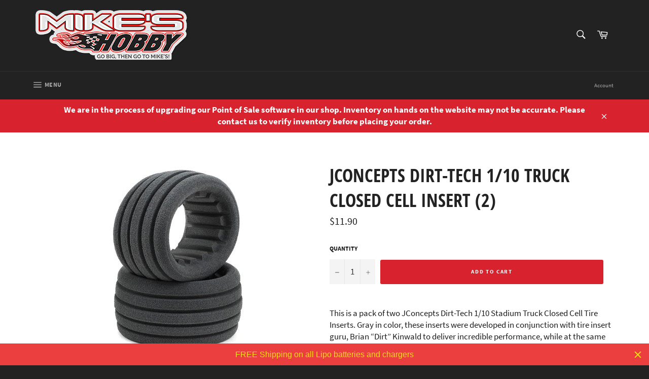

--- FILE ---
content_type: text/html; charset=utf-8
request_url: https://www.mikeshobby.net/products/jconcepts-dirt-tech-1-10-truck-closed-cell-insert-2
body_size: 38326
content:
<!doctype html>
<!--[if IE 9]> <html class="ie9 no-js" lang="en"> <![endif]-->
<!--[if (gt IE 9)|!(IE)]><!--> <html class="no-js" lang="en"> <!--<![endif]-->
<head>
<meta name="facebook-domain-verification" content="uda9jcsk6rzbv40jxm287kpc6jo6r7" />
  
  <meta charset="utf-8">
  <meta http-equiv="X-UA-Compatible" content="IE=edge,chrome=1">
  <meta name="viewport" content="width=device-width,initial-scale=1">
  <meta name="theme-color" content="#222222">

  
    <link rel="shortcut icon" href="//www.mikeshobby.net/cdn/shop/files/mikes_hobby_favicon_32x32.png?v=1613523893" type="image/png">
  

  <link rel="canonical" href="https://www.mikeshobby.net/products/jconcepts-dirt-tech-1-10-truck-closed-cell-insert-2">
  <title>
  JConcepts Dirt-Tech 1/10 Truck Closed Cell Insert (2) &ndash; Mike&#39;s Hobby
  </title>

  
    <meta name="description" content="This is a pack of two JConcepts Dirt-Tech 1/10 Stadium Truck Closed Cell Tire Inserts. Gray in color, these inserts were developed in conjunction with tire insert guru, Brian “Dirt” Kinwald to deliver incredible performance, while at the same time providing the durability that racers demand. The 1/10 stadium truck inse">
  

  <!-- /snippets/social-meta-tags.liquid -->




<meta property="og:site_name" content="Mike&#39;s Hobby">
<meta property="og:url" content="https://www.mikeshobby.net/products/jconcepts-dirt-tech-1-10-truck-closed-cell-insert-2">
<meta property="og:title" content="JConcepts Dirt-Tech 1/10 Truck Closed Cell Insert (2)">
<meta property="og:type" content="product">
<meta property="og:description" content="This is a pack of two JConcepts Dirt-Tech 1/10 Stadium Truck Closed Cell Tire Inserts. Gray in color, these inserts were developed in conjunction with tire insert guru, Brian “Dirt” Kinwald to deliver incredible performance, while at the same time providing the durability that racers demand. The 1/10 stadium truck inse">

  <meta property="og:price:amount" content="11.90">
  <meta property="og:price:currency" content="USD">

<meta property="og:image" content="http://www.mikeshobby.net/cdn/shop/products/jco3238_1200x1200.jpg?v=1631300841">
<meta property="og:image:secure_url" content="https://www.mikeshobby.net/cdn/shop/products/jco3238_1200x1200.jpg?v=1631300841">


  <meta name="twitter:site" content="@mikeshobby">

<meta name="twitter:card" content="summary_large_image">
<meta name="twitter:title" content="JConcepts Dirt-Tech 1/10 Truck Closed Cell Insert (2)">
<meta name="twitter:description" content="This is a pack of two JConcepts Dirt-Tech 1/10 Stadium Truck Closed Cell Tire Inserts. Gray in color, these inserts were developed in conjunction with tire insert guru, Brian “Dirt” Kinwald to deliver incredible performance, while at the same time providing the durability that racers demand. The 1/10 stadium truck inse">


  <script>
    document.documentElement.className = document.documentElement.className.replace('no-js', 'js');
  </script>

  <link href="//www.mikeshobby.net/cdn/shop/t/8/assets/theme.scss.css?v=171594672734566362891656864229" rel="stylesheet" type="text/css" media="all" />

  <script>
    window.theme = window.theme || {};

    theme.strings = {
      stockAvailable: "1 available",
      addToCart: "Add to Cart",
      soldOut: "Sold Out",
      unavailable: "Unavailable",
      noStockAvailable: "The item could not be added to your cart because there are not enough in stock.",
      willNotShipUntil: "Will not ship until [date]",
      willBeInStockAfter: "Will be in stock after [date]",
      totalCartDiscount: "You're saving [savings]",
      addressError: "Error looking up that address",
      addressNoResults: "No results for that address",
      addressQueryLimit: "You have exceeded the Google API usage limit. Consider upgrading to a \u003ca href=\"https:\/\/developers.google.com\/maps\/premium\/usage-limits\"\u003ePremium Plan\u003c\/a\u003e.",
      authError: "There was a problem authenticating your Google Maps API Key."
    };
  </script>

  <!--[if (gt IE 9)|!(IE)]><!--><script src="//www.mikeshobby.net/cdn/shop/t/8/assets/lazysizes.min.js?v=56045284683979784691631991336" async="async"></script><!--<![endif]-->
  <!--[if lte IE 9]><script src="//www.mikeshobby.net/cdn/shop/t/8/assets/lazysizes.min.js?v=56045284683979784691631991336"></script><![endif]-->

  

  <!--[if (gt IE 9)|!(IE)]><!--><script src="//www.mikeshobby.net/cdn/shop/t/8/assets/vendor.js?v=39418018684300761971631991341" defer="defer"></script><!--<![endif]-->
  <!--[if lt IE 9]><script src="//www.mikeshobby.net/cdn/shop/t/8/assets/vendor.js?v=39418018684300761971631991341"></script><![endif]-->

  
    <script>
      window.theme = window.theme || {};
      theme.moneyFormat = "${{amount}}";
    </script>
  

  <!--[if (gt IE 9)|!(IE)]><!--><script src="//www.mikeshobby.net/cdn/shop/t/8/assets/theme.js?v=89789462484234876791631991339" defer="defer"></script><!--<![endif]-->
  <!--[if lte IE 9]><script src="//www.mikeshobby.net/cdn/shop/t/8/assets/theme.js?v=89789462484234876791631991339"></script><![endif]-->

  <script>window.performance && window.performance.mark && window.performance.mark('shopify.content_for_header.start');</script><meta name="google-site-verification" content="zZ7fovJW4ZYxtd-BuMFdM3O-ZcFAZJlItSzWgxcwO6A">
<meta id="shopify-digital-wallet" name="shopify-digital-wallet" content="/6699745341/digital_wallets/dialog">
<meta name="shopify-checkout-api-token" content="b2effaa9bcec538995566968a88eff78">
<meta id="in-context-paypal-metadata" data-shop-id="6699745341" data-venmo-supported="false" data-environment="production" data-locale="en_US" data-paypal-v4="true" data-currency="USD">
<link rel="alternate" type="application/json+oembed" href="https://www.mikeshobby.net/products/jconcepts-dirt-tech-1-10-truck-closed-cell-insert-2.oembed">
<script async="async" src="/checkouts/internal/preloads.js?locale=en-US"></script>
<link rel="preconnect" href="https://shop.app" crossorigin="anonymous">
<script async="async" src="https://shop.app/checkouts/internal/preloads.js?locale=en-US&shop_id=6699745341" crossorigin="anonymous"></script>
<script id="apple-pay-shop-capabilities" type="application/json">{"shopId":6699745341,"countryCode":"US","currencyCode":"USD","merchantCapabilities":["supports3DS"],"merchantId":"gid:\/\/shopify\/Shop\/6699745341","merchantName":"Mike's Hobby","requiredBillingContactFields":["postalAddress","email","phone"],"requiredShippingContactFields":["postalAddress","email","phone"],"shippingType":"shipping","supportedNetworks":["visa","masterCard","amex","discover","elo","jcb"],"total":{"type":"pending","label":"Mike's Hobby","amount":"1.00"},"shopifyPaymentsEnabled":true,"supportsSubscriptions":true}</script>
<script id="shopify-features" type="application/json">{"accessToken":"b2effaa9bcec538995566968a88eff78","betas":["rich-media-storefront-analytics"],"domain":"www.mikeshobby.net","predictiveSearch":true,"shopId":6699745341,"locale":"en"}</script>
<script>var Shopify = Shopify || {};
Shopify.shop = "mikes-hobby.myshopify.com";
Shopify.locale = "en";
Shopify.currency = {"active":"USD","rate":"1.0"};
Shopify.country = "US";
Shopify.theme = {"name":"Copy of Venture - W3","id":120458608691,"schema_name":"Venture","schema_version":"7.5.0","theme_store_id":775,"role":"main"};
Shopify.theme.handle = "null";
Shopify.theme.style = {"id":null,"handle":null};
Shopify.cdnHost = "www.mikeshobby.net/cdn";
Shopify.routes = Shopify.routes || {};
Shopify.routes.root = "/";</script>
<script type="module">!function(o){(o.Shopify=o.Shopify||{}).modules=!0}(window);</script>
<script>!function(o){function n(){var o=[];function n(){o.push(Array.prototype.slice.apply(arguments))}return n.q=o,n}var t=o.Shopify=o.Shopify||{};t.loadFeatures=n(),t.autoloadFeatures=n()}(window);</script>
<script>
  window.ShopifyPay = window.ShopifyPay || {};
  window.ShopifyPay.apiHost = "shop.app\/pay";
  window.ShopifyPay.redirectState = null;
</script>
<script id="shop-js-analytics" type="application/json">{"pageType":"product"}</script>
<script defer="defer" async type="module" src="//www.mikeshobby.net/cdn/shopifycloud/shop-js/modules/v2/client.init-shop-cart-sync_BN7fPSNr.en.esm.js"></script>
<script defer="defer" async type="module" src="//www.mikeshobby.net/cdn/shopifycloud/shop-js/modules/v2/chunk.common_Cbph3Kss.esm.js"></script>
<script defer="defer" async type="module" src="//www.mikeshobby.net/cdn/shopifycloud/shop-js/modules/v2/chunk.modal_DKumMAJ1.esm.js"></script>
<script type="module">
  await import("//www.mikeshobby.net/cdn/shopifycloud/shop-js/modules/v2/client.init-shop-cart-sync_BN7fPSNr.en.esm.js");
await import("//www.mikeshobby.net/cdn/shopifycloud/shop-js/modules/v2/chunk.common_Cbph3Kss.esm.js");
await import("//www.mikeshobby.net/cdn/shopifycloud/shop-js/modules/v2/chunk.modal_DKumMAJ1.esm.js");

  window.Shopify.SignInWithShop?.initShopCartSync?.({"fedCMEnabled":true,"windoidEnabled":true});

</script>
<script>
  window.Shopify = window.Shopify || {};
  if (!window.Shopify.featureAssets) window.Shopify.featureAssets = {};
  window.Shopify.featureAssets['shop-js'] = {"shop-cart-sync":["modules/v2/client.shop-cart-sync_CJVUk8Jm.en.esm.js","modules/v2/chunk.common_Cbph3Kss.esm.js","modules/v2/chunk.modal_DKumMAJ1.esm.js"],"init-fed-cm":["modules/v2/client.init-fed-cm_7Fvt41F4.en.esm.js","modules/v2/chunk.common_Cbph3Kss.esm.js","modules/v2/chunk.modal_DKumMAJ1.esm.js"],"init-shop-email-lookup-coordinator":["modules/v2/client.init-shop-email-lookup-coordinator_Cc088_bR.en.esm.js","modules/v2/chunk.common_Cbph3Kss.esm.js","modules/v2/chunk.modal_DKumMAJ1.esm.js"],"init-windoid":["modules/v2/client.init-windoid_hPopwJRj.en.esm.js","modules/v2/chunk.common_Cbph3Kss.esm.js","modules/v2/chunk.modal_DKumMAJ1.esm.js"],"shop-button":["modules/v2/client.shop-button_B0jaPSNF.en.esm.js","modules/v2/chunk.common_Cbph3Kss.esm.js","modules/v2/chunk.modal_DKumMAJ1.esm.js"],"shop-cash-offers":["modules/v2/client.shop-cash-offers_DPIskqss.en.esm.js","modules/v2/chunk.common_Cbph3Kss.esm.js","modules/v2/chunk.modal_DKumMAJ1.esm.js"],"shop-toast-manager":["modules/v2/client.shop-toast-manager_CK7RT69O.en.esm.js","modules/v2/chunk.common_Cbph3Kss.esm.js","modules/v2/chunk.modal_DKumMAJ1.esm.js"],"init-shop-cart-sync":["modules/v2/client.init-shop-cart-sync_BN7fPSNr.en.esm.js","modules/v2/chunk.common_Cbph3Kss.esm.js","modules/v2/chunk.modal_DKumMAJ1.esm.js"],"init-customer-accounts-sign-up":["modules/v2/client.init-customer-accounts-sign-up_CfPf4CXf.en.esm.js","modules/v2/client.shop-login-button_DeIztwXF.en.esm.js","modules/v2/chunk.common_Cbph3Kss.esm.js","modules/v2/chunk.modal_DKumMAJ1.esm.js"],"pay-button":["modules/v2/client.pay-button_CgIwFSYN.en.esm.js","modules/v2/chunk.common_Cbph3Kss.esm.js","modules/v2/chunk.modal_DKumMAJ1.esm.js"],"init-customer-accounts":["modules/v2/client.init-customer-accounts_DQ3x16JI.en.esm.js","modules/v2/client.shop-login-button_DeIztwXF.en.esm.js","modules/v2/chunk.common_Cbph3Kss.esm.js","modules/v2/chunk.modal_DKumMAJ1.esm.js"],"avatar":["modules/v2/client.avatar_BTnouDA3.en.esm.js"],"init-shop-for-new-customer-accounts":["modules/v2/client.init-shop-for-new-customer-accounts_CsZy_esa.en.esm.js","modules/v2/client.shop-login-button_DeIztwXF.en.esm.js","modules/v2/chunk.common_Cbph3Kss.esm.js","modules/v2/chunk.modal_DKumMAJ1.esm.js"],"shop-follow-button":["modules/v2/client.shop-follow-button_BRMJjgGd.en.esm.js","modules/v2/chunk.common_Cbph3Kss.esm.js","modules/v2/chunk.modal_DKumMAJ1.esm.js"],"checkout-modal":["modules/v2/client.checkout-modal_B9Drz_yf.en.esm.js","modules/v2/chunk.common_Cbph3Kss.esm.js","modules/v2/chunk.modal_DKumMAJ1.esm.js"],"shop-login-button":["modules/v2/client.shop-login-button_DeIztwXF.en.esm.js","modules/v2/chunk.common_Cbph3Kss.esm.js","modules/v2/chunk.modal_DKumMAJ1.esm.js"],"lead-capture":["modules/v2/client.lead-capture_DXYzFM3R.en.esm.js","modules/v2/chunk.common_Cbph3Kss.esm.js","modules/v2/chunk.modal_DKumMAJ1.esm.js"],"shop-login":["modules/v2/client.shop-login_CA5pJqmO.en.esm.js","modules/v2/chunk.common_Cbph3Kss.esm.js","modules/v2/chunk.modal_DKumMAJ1.esm.js"],"payment-terms":["modules/v2/client.payment-terms_BxzfvcZJ.en.esm.js","modules/v2/chunk.common_Cbph3Kss.esm.js","modules/v2/chunk.modal_DKumMAJ1.esm.js"]};
</script>
<script>(function() {
  var isLoaded = false;
  function asyncLoad() {
    if (isLoaded) return;
    isLoaded = true;
    var urls = ["https:\/\/www.improvedcontactform.com\/icf.js?shop=mikes-hobby.myshopify.com","https:\/\/cdn.hextom.com\/js\/quickannouncementbar.js?shop=mikes-hobby.myshopify.com"];
    for (var i = 0; i < urls.length; i++) {
      var s = document.createElement('script');
      s.type = 'text/javascript';
      s.async = true;
      s.src = urls[i];
      var x = document.getElementsByTagName('script')[0];
      x.parentNode.insertBefore(s, x);
    }
  };
  if(window.attachEvent) {
    window.attachEvent('onload', asyncLoad);
  } else {
    window.addEventListener('load', asyncLoad, false);
  }
})();</script>
<script id="__st">var __st={"a":6699745341,"offset":-28800,"reqid":"615ef5fc-03c9-47b3-8d91-b7e4f385e31f-1769743107","pageurl":"www.mikeshobby.net\/products\/jconcepts-dirt-tech-1-10-truck-closed-cell-insert-2","u":"873244913dd5","p":"product","rtyp":"product","rid":6601971138611};</script>
<script>window.ShopifyPaypalV4VisibilityTracking = true;</script>
<script id="captcha-bootstrap">!function(){'use strict';const t='contact',e='account',n='new_comment',o=[[t,t],['blogs',n],['comments',n],[t,'customer']],c=[[e,'customer_login'],[e,'guest_login'],[e,'recover_customer_password'],[e,'create_customer']],r=t=>t.map((([t,e])=>`form[action*='/${t}']:not([data-nocaptcha='true']) input[name='form_type'][value='${e}']`)).join(','),a=t=>()=>t?[...document.querySelectorAll(t)].map((t=>t.form)):[];function s(){const t=[...o],e=r(t);return a(e)}const i='password',u='form_key',d=['recaptcha-v3-token','g-recaptcha-response','h-captcha-response',i],f=()=>{try{return window.sessionStorage}catch{return}},m='__shopify_v',_=t=>t.elements[u];function p(t,e,n=!1){try{const o=window.sessionStorage,c=JSON.parse(o.getItem(e)),{data:r}=function(t){const{data:e,action:n}=t;return t[m]||n?{data:e,action:n}:{data:t,action:n}}(c);for(const[e,n]of Object.entries(r))t.elements[e]&&(t.elements[e].value=n);n&&o.removeItem(e)}catch(o){console.error('form repopulation failed',{error:o})}}const l='form_type',E='cptcha';function T(t){t.dataset[E]=!0}const w=window,h=w.document,L='Shopify',v='ce_forms',y='captcha';let A=!1;((t,e)=>{const n=(g='f06e6c50-85a8-45c8-87d0-21a2b65856fe',I='https://cdn.shopify.com/shopifycloud/storefront-forms-hcaptcha/ce_storefront_forms_captcha_hcaptcha.v1.5.2.iife.js',D={infoText:'Protected by hCaptcha',privacyText:'Privacy',termsText:'Terms'},(t,e,n)=>{const o=w[L][v],c=o.bindForm;if(c)return c(t,g,e,D).then(n);var r;o.q.push([[t,g,e,D],n]),r=I,A||(h.body.append(Object.assign(h.createElement('script'),{id:'captcha-provider',async:!0,src:r})),A=!0)});var g,I,D;w[L]=w[L]||{},w[L][v]=w[L][v]||{},w[L][v].q=[],w[L][y]=w[L][y]||{},w[L][y].protect=function(t,e){n(t,void 0,e),T(t)},Object.freeze(w[L][y]),function(t,e,n,w,h,L){const[v,y,A,g]=function(t,e,n){const i=e?o:[],u=t?c:[],d=[...i,...u],f=r(d),m=r(i),_=r(d.filter((([t,e])=>n.includes(e))));return[a(f),a(m),a(_),s()]}(w,h,L),I=t=>{const e=t.target;return e instanceof HTMLFormElement?e:e&&e.form},D=t=>v().includes(t);t.addEventListener('submit',(t=>{const e=I(t);if(!e)return;const n=D(e)&&!e.dataset.hcaptchaBound&&!e.dataset.recaptchaBound,o=_(e),c=g().includes(e)&&(!o||!o.value);(n||c)&&t.preventDefault(),c&&!n&&(function(t){try{if(!f())return;!function(t){const e=f();if(!e)return;const n=_(t);if(!n)return;const o=n.value;o&&e.removeItem(o)}(t);const e=Array.from(Array(32),(()=>Math.random().toString(36)[2])).join('');!function(t,e){_(t)||t.append(Object.assign(document.createElement('input'),{type:'hidden',name:u})),t.elements[u].value=e}(t,e),function(t,e){const n=f();if(!n)return;const o=[...t.querySelectorAll(`input[type='${i}']`)].map((({name:t})=>t)),c=[...d,...o],r={};for(const[a,s]of new FormData(t).entries())c.includes(a)||(r[a]=s);n.setItem(e,JSON.stringify({[m]:1,action:t.action,data:r}))}(t,e)}catch(e){console.error('failed to persist form',e)}}(e),e.submit())}));const S=(t,e)=>{t&&!t.dataset[E]&&(n(t,e.some((e=>e===t))),T(t))};for(const o of['focusin','change'])t.addEventListener(o,(t=>{const e=I(t);D(e)&&S(e,y())}));const B=e.get('form_key'),M=e.get(l),P=B&&M;t.addEventListener('DOMContentLoaded',(()=>{const t=y();if(P)for(const e of t)e.elements[l].value===M&&p(e,B);[...new Set([...A(),...v().filter((t=>'true'===t.dataset.shopifyCaptcha))])].forEach((e=>S(e,t)))}))}(h,new URLSearchParams(w.location.search),n,t,e,['guest_login'])})(!0,!0)}();</script>
<script integrity="sha256-4kQ18oKyAcykRKYeNunJcIwy7WH5gtpwJnB7kiuLZ1E=" data-source-attribution="shopify.loadfeatures" defer="defer" src="//www.mikeshobby.net/cdn/shopifycloud/storefront/assets/storefront/load_feature-a0a9edcb.js" crossorigin="anonymous"></script>
<script crossorigin="anonymous" defer="defer" src="//www.mikeshobby.net/cdn/shopifycloud/storefront/assets/shopify_pay/storefront-65b4c6d7.js?v=20250812"></script>
<script data-source-attribution="shopify.dynamic_checkout.dynamic.init">var Shopify=Shopify||{};Shopify.PaymentButton=Shopify.PaymentButton||{isStorefrontPortableWallets:!0,init:function(){window.Shopify.PaymentButton.init=function(){};var t=document.createElement("script");t.src="https://www.mikeshobby.net/cdn/shopifycloud/portable-wallets/latest/portable-wallets.en.js",t.type="module",document.head.appendChild(t)}};
</script>
<script data-source-attribution="shopify.dynamic_checkout.buyer_consent">
  function portableWalletsHideBuyerConsent(e){var t=document.getElementById("shopify-buyer-consent"),n=document.getElementById("shopify-subscription-policy-button");t&&n&&(t.classList.add("hidden"),t.setAttribute("aria-hidden","true"),n.removeEventListener("click",e))}function portableWalletsShowBuyerConsent(e){var t=document.getElementById("shopify-buyer-consent"),n=document.getElementById("shopify-subscription-policy-button");t&&n&&(t.classList.remove("hidden"),t.removeAttribute("aria-hidden"),n.addEventListener("click",e))}window.Shopify?.PaymentButton&&(window.Shopify.PaymentButton.hideBuyerConsent=portableWalletsHideBuyerConsent,window.Shopify.PaymentButton.showBuyerConsent=portableWalletsShowBuyerConsent);
</script>
<script data-source-attribution="shopify.dynamic_checkout.cart.bootstrap">document.addEventListener("DOMContentLoaded",(function(){function t(){return document.querySelector("shopify-accelerated-checkout-cart, shopify-accelerated-checkout")}if(t())Shopify.PaymentButton.init();else{new MutationObserver((function(e,n){t()&&(Shopify.PaymentButton.init(),n.disconnect())})).observe(document.body,{childList:!0,subtree:!0})}}));
</script>
<link id="shopify-accelerated-checkout-styles" rel="stylesheet" media="screen" href="https://www.mikeshobby.net/cdn/shopifycloud/portable-wallets/latest/accelerated-checkout-backwards-compat.css" crossorigin="anonymous">
<style id="shopify-accelerated-checkout-cart">
        #shopify-buyer-consent {
  margin-top: 1em;
  display: inline-block;
  width: 100%;
}

#shopify-buyer-consent.hidden {
  display: none;
}

#shopify-subscription-policy-button {
  background: none;
  border: none;
  padding: 0;
  text-decoration: underline;
  font-size: inherit;
  cursor: pointer;
}

#shopify-subscription-policy-button::before {
  box-shadow: none;
}

      </style>

<script>window.performance && window.performance.mark && window.performance.mark('shopify.content_for_header.end');</script>
<link rel="stylesheet" href="//www.mikeshobby.net/cdn/shop/t/8/assets/sca-quick-view.css?v=69661977691030116581631991337">
<link rel="stylesheet" href="//www.mikeshobby.net/cdn/shop/t/8/assets/sca-jquery.fancybox.css?v=145930911139439102861631991337">

<script src="//www.mikeshobby.net/cdn/shopifycloud/storefront/assets/themes_support/option_selection-b017cd28.js" type="text/javascript"></script>

 

	<style rel='text/css'>#w3-product-accessories{padding:0 5px !important;}</style>


<link href="https://monorail-edge.shopifysvc.com" rel="dns-prefetch">
<script>(function(){if ("sendBeacon" in navigator && "performance" in window) {try {var session_token_from_headers = performance.getEntriesByType('navigation')[0].serverTiming.find(x => x.name == '_s').description;} catch {var session_token_from_headers = undefined;}var session_cookie_matches = document.cookie.match(/_shopify_s=([^;]*)/);var session_token_from_cookie = session_cookie_matches && session_cookie_matches.length === 2 ? session_cookie_matches[1] : "";var session_token = session_token_from_headers || session_token_from_cookie || "";function handle_abandonment_event(e) {var entries = performance.getEntries().filter(function(entry) {return /monorail-edge.shopifysvc.com/.test(entry.name);});if (!window.abandonment_tracked && entries.length === 0) {window.abandonment_tracked = true;var currentMs = Date.now();var navigation_start = performance.timing.navigationStart;var payload = {shop_id: 6699745341,url: window.location.href,navigation_start,duration: currentMs - navigation_start,session_token,page_type: "product"};window.navigator.sendBeacon("https://monorail-edge.shopifysvc.com/v1/produce", JSON.stringify({schema_id: "online_store_buyer_site_abandonment/1.1",payload: payload,metadata: {event_created_at_ms: currentMs,event_sent_at_ms: currentMs}}));}}window.addEventListener('pagehide', handle_abandonment_event);}}());</script>
<script id="web-pixels-manager-setup">(function e(e,d,r,n,o){if(void 0===o&&(o={}),!Boolean(null===(a=null===(i=window.Shopify)||void 0===i?void 0:i.analytics)||void 0===a?void 0:a.replayQueue)){var i,a;window.Shopify=window.Shopify||{};var t=window.Shopify;t.analytics=t.analytics||{};var s=t.analytics;s.replayQueue=[],s.publish=function(e,d,r){return s.replayQueue.push([e,d,r]),!0};try{self.performance.mark("wpm:start")}catch(e){}var l=function(){var e={modern:/Edge?\/(1{2}[4-9]|1[2-9]\d|[2-9]\d{2}|\d{4,})\.\d+(\.\d+|)|Firefox\/(1{2}[4-9]|1[2-9]\d|[2-9]\d{2}|\d{4,})\.\d+(\.\d+|)|Chrom(ium|e)\/(9{2}|\d{3,})\.\d+(\.\d+|)|(Maci|X1{2}).+ Version\/(15\.\d+|(1[6-9]|[2-9]\d|\d{3,})\.\d+)([,.]\d+|)( \(\w+\)|)( Mobile\/\w+|) Safari\/|Chrome.+OPR\/(9{2}|\d{3,})\.\d+\.\d+|(CPU[ +]OS|iPhone[ +]OS|CPU[ +]iPhone|CPU IPhone OS|CPU iPad OS)[ +]+(15[._]\d+|(1[6-9]|[2-9]\d|\d{3,})[._]\d+)([._]\d+|)|Android:?[ /-](13[3-9]|1[4-9]\d|[2-9]\d{2}|\d{4,})(\.\d+|)(\.\d+|)|Android.+Firefox\/(13[5-9]|1[4-9]\d|[2-9]\d{2}|\d{4,})\.\d+(\.\d+|)|Android.+Chrom(ium|e)\/(13[3-9]|1[4-9]\d|[2-9]\d{2}|\d{4,})\.\d+(\.\d+|)|SamsungBrowser\/([2-9]\d|\d{3,})\.\d+/,legacy:/Edge?\/(1[6-9]|[2-9]\d|\d{3,})\.\d+(\.\d+|)|Firefox\/(5[4-9]|[6-9]\d|\d{3,})\.\d+(\.\d+|)|Chrom(ium|e)\/(5[1-9]|[6-9]\d|\d{3,})\.\d+(\.\d+|)([\d.]+$|.*Safari\/(?![\d.]+ Edge\/[\d.]+$))|(Maci|X1{2}).+ Version\/(10\.\d+|(1[1-9]|[2-9]\d|\d{3,})\.\d+)([,.]\d+|)( \(\w+\)|)( Mobile\/\w+|) Safari\/|Chrome.+OPR\/(3[89]|[4-9]\d|\d{3,})\.\d+\.\d+|(CPU[ +]OS|iPhone[ +]OS|CPU[ +]iPhone|CPU IPhone OS|CPU iPad OS)[ +]+(10[._]\d+|(1[1-9]|[2-9]\d|\d{3,})[._]\d+)([._]\d+|)|Android:?[ /-](13[3-9]|1[4-9]\d|[2-9]\d{2}|\d{4,})(\.\d+|)(\.\d+|)|Mobile Safari.+OPR\/([89]\d|\d{3,})\.\d+\.\d+|Android.+Firefox\/(13[5-9]|1[4-9]\d|[2-9]\d{2}|\d{4,})\.\d+(\.\d+|)|Android.+Chrom(ium|e)\/(13[3-9]|1[4-9]\d|[2-9]\d{2}|\d{4,})\.\d+(\.\d+|)|Android.+(UC? ?Browser|UCWEB|U3)[ /]?(15\.([5-9]|\d{2,})|(1[6-9]|[2-9]\d|\d{3,})\.\d+)\.\d+|SamsungBrowser\/(5\.\d+|([6-9]|\d{2,})\.\d+)|Android.+MQ{2}Browser\/(14(\.(9|\d{2,})|)|(1[5-9]|[2-9]\d|\d{3,})(\.\d+|))(\.\d+|)|K[Aa][Ii]OS\/(3\.\d+|([4-9]|\d{2,})\.\d+)(\.\d+|)/},d=e.modern,r=e.legacy,n=navigator.userAgent;return n.match(d)?"modern":n.match(r)?"legacy":"unknown"}(),u="modern"===l?"modern":"legacy",c=(null!=n?n:{modern:"",legacy:""})[u],f=function(e){return[e.baseUrl,"/wpm","/b",e.hashVersion,"modern"===e.buildTarget?"m":"l",".js"].join("")}({baseUrl:d,hashVersion:r,buildTarget:u}),m=function(e){var d=e.version,r=e.bundleTarget,n=e.surface,o=e.pageUrl,i=e.monorailEndpoint;return{emit:function(e){var a=e.status,t=e.errorMsg,s=(new Date).getTime(),l=JSON.stringify({metadata:{event_sent_at_ms:s},events:[{schema_id:"web_pixels_manager_load/3.1",payload:{version:d,bundle_target:r,page_url:o,status:a,surface:n,error_msg:t},metadata:{event_created_at_ms:s}}]});if(!i)return console&&console.warn&&console.warn("[Web Pixels Manager] No Monorail endpoint provided, skipping logging."),!1;try{return self.navigator.sendBeacon.bind(self.navigator)(i,l)}catch(e){}var u=new XMLHttpRequest;try{return u.open("POST",i,!0),u.setRequestHeader("Content-Type","text/plain"),u.send(l),!0}catch(e){return console&&console.warn&&console.warn("[Web Pixels Manager] Got an unhandled error while logging to Monorail."),!1}}}}({version:r,bundleTarget:l,surface:e.surface,pageUrl:self.location.href,monorailEndpoint:e.monorailEndpoint});try{o.browserTarget=l,function(e){var d=e.src,r=e.async,n=void 0===r||r,o=e.onload,i=e.onerror,a=e.sri,t=e.scriptDataAttributes,s=void 0===t?{}:t,l=document.createElement("script"),u=document.querySelector("head"),c=document.querySelector("body");if(l.async=n,l.src=d,a&&(l.integrity=a,l.crossOrigin="anonymous"),s)for(var f in s)if(Object.prototype.hasOwnProperty.call(s,f))try{l.dataset[f]=s[f]}catch(e){}if(o&&l.addEventListener("load",o),i&&l.addEventListener("error",i),u)u.appendChild(l);else{if(!c)throw new Error("Did not find a head or body element to append the script");c.appendChild(l)}}({src:f,async:!0,onload:function(){if(!function(){var e,d;return Boolean(null===(d=null===(e=window.Shopify)||void 0===e?void 0:e.analytics)||void 0===d?void 0:d.initialized)}()){var d=window.webPixelsManager.init(e)||void 0;if(d){var r=window.Shopify.analytics;r.replayQueue.forEach((function(e){var r=e[0],n=e[1],o=e[2];d.publishCustomEvent(r,n,o)})),r.replayQueue=[],r.publish=d.publishCustomEvent,r.visitor=d.visitor,r.initialized=!0}}},onerror:function(){return m.emit({status:"failed",errorMsg:"".concat(f," has failed to load")})},sri:function(e){var d=/^sha384-[A-Za-z0-9+/=]+$/;return"string"==typeof e&&d.test(e)}(c)?c:"",scriptDataAttributes:o}),m.emit({status:"loading"})}catch(e){m.emit({status:"failed",errorMsg:(null==e?void 0:e.message)||"Unknown error"})}}})({shopId: 6699745341,storefrontBaseUrl: "https://www.mikeshobby.net",extensionsBaseUrl: "https://extensions.shopifycdn.com/cdn/shopifycloud/web-pixels-manager",monorailEndpoint: "https://monorail-edge.shopifysvc.com/unstable/produce_batch",surface: "storefront-renderer",enabledBetaFlags: ["2dca8a86"],webPixelsConfigList: [{"id":"835191062","configuration":"{\"config\":\"{\\\"pixel_id\\\":\\\"G-R505Q381S6\\\",\\\"target_country\\\":\\\"US\\\",\\\"gtag_events\\\":[{\\\"type\\\":\\\"search\\\",\\\"action_label\\\":[\\\"G-R505Q381S6\\\",\\\"AW-1024548901\\\/h5v2CMfZ3YcBEKXAxegD\\\"]},{\\\"type\\\":\\\"begin_checkout\\\",\\\"action_label\\\":[\\\"G-R505Q381S6\\\",\\\"AW-1024548901\\\/NR_iCMTZ3YcBEKXAxegD\\\"]},{\\\"type\\\":\\\"view_item\\\",\\\"action_label\\\":[\\\"G-R505Q381S6\\\",\\\"AW-1024548901\\\/Zc0cCL7Z3YcBEKXAxegD\\\",\\\"MC-LSG19T8J0N\\\"]},{\\\"type\\\":\\\"purchase\\\",\\\"action_label\\\":[\\\"G-R505Q381S6\\\",\\\"AW-1024548901\\\/qXsiCLvZ3YcBEKXAxegD\\\",\\\"MC-LSG19T8J0N\\\"]},{\\\"type\\\":\\\"page_view\\\",\\\"action_label\\\":[\\\"G-R505Q381S6\\\",\\\"AW-1024548901\\\/wudpCLjZ3YcBEKXAxegD\\\",\\\"MC-LSG19T8J0N\\\"]},{\\\"type\\\":\\\"add_payment_info\\\",\\\"action_label\\\":[\\\"G-R505Q381S6\\\",\\\"AW-1024548901\\\/mugsCMrZ3YcBEKXAxegD\\\"]},{\\\"type\\\":\\\"add_to_cart\\\",\\\"action_label\\\":[\\\"G-R505Q381S6\\\",\\\"AW-1024548901\\\/Zpm2CMHZ3YcBEKXAxegD\\\"]}],\\\"enable_monitoring_mode\\\":false}\"}","eventPayloadVersion":"v1","runtimeContext":"OPEN","scriptVersion":"b2a88bafab3e21179ed38636efcd8a93","type":"APP","apiClientId":1780363,"privacyPurposes":[],"dataSharingAdjustments":{"protectedCustomerApprovalScopes":["read_customer_address","read_customer_email","read_customer_name","read_customer_personal_data","read_customer_phone"]}},{"id":"259522838","configuration":"{\"pixel_id\":\"888230142122866\",\"pixel_type\":\"facebook_pixel\",\"metaapp_system_user_token\":\"-\"}","eventPayloadVersion":"v1","runtimeContext":"OPEN","scriptVersion":"ca16bc87fe92b6042fbaa3acc2fbdaa6","type":"APP","apiClientId":2329312,"privacyPurposes":["ANALYTICS","MARKETING","SALE_OF_DATA"],"dataSharingAdjustments":{"protectedCustomerApprovalScopes":["read_customer_address","read_customer_email","read_customer_name","read_customer_personal_data","read_customer_phone"]}},{"id":"132907286","eventPayloadVersion":"v1","runtimeContext":"LAX","scriptVersion":"1","type":"CUSTOM","privacyPurposes":["MARKETING"],"name":"Meta pixel (migrated)"},{"id":"shopify-app-pixel","configuration":"{}","eventPayloadVersion":"v1","runtimeContext":"STRICT","scriptVersion":"0450","apiClientId":"shopify-pixel","type":"APP","privacyPurposes":["ANALYTICS","MARKETING"]},{"id":"shopify-custom-pixel","eventPayloadVersion":"v1","runtimeContext":"LAX","scriptVersion":"0450","apiClientId":"shopify-pixel","type":"CUSTOM","privacyPurposes":["ANALYTICS","MARKETING"]}],isMerchantRequest: false,initData: {"shop":{"name":"Mike's Hobby","paymentSettings":{"currencyCode":"USD"},"myshopifyDomain":"mikes-hobby.myshopify.com","countryCode":"US","storefrontUrl":"https:\/\/www.mikeshobby.net"},"customer":null,"cart":null,"checkout":null,"productVariants":[{"price":{"amount":11.9,"currencyCode":"USD"},"product":{"title":"JConcepts Dirt-Tech 1\/10 Truck Closed Cell Insert (2)","vendor":"JCONCEPTS","id":"6601971138611","untranslatedTitle":"JConcepts Dirt-Tech 1\/10 Truck Closed Cell Insert (2)","url":"\/products\/jconcepts-dirt-tech-1-10-truck-closed-cell-insert-2","type":"WHEELS AND TIRES"},"id":"39525166022707","image":{"src":"\/\/www.mikeshobby.net\/cdn\/shop\/products\/jco3238.jpg?v=1631300841"},"sku":"JCO3238","title":"Default Title","untranslatedTitle":"Default Title"}],"purchasingCompany":null},},"https://www.mikeshobby.net/cdn","1d2a099fw23dfb22ep557258f5m7a2edbae",{"modern":"","legacy":""},{"shopId":"6699745341","storefrontBaseUrl":"https:\/\/www.mikeshobby.net","extensionBaseUrl":"https:\/\/extensions.shopifycdn.com\/cdn\/shopifycloud\/web-pixels-manager","surface":"storefront-renderer","enabledBetaFlags":"[\"2dca8a86\"]","isMerchantRequest":"false","hashVersion":"1d2a099fw23dfb22ep557258f5m7a2edbae","publish":"custom","events":"[[\"page_viewed\",{}],[\"product_viewed\",{\"productVariant\":{\"price\":{\"amount\":11.9,\"currencyCode\":\"USD\"},\"product\":{\"title\":\"JConcepts Dirt-Tech 1\/10 Truck Closed Cell Insert (2)\",\"vendor\":\"JCONCEPTS\",\"id\":\"6601971138611\",\"untranslatedTitle\":\"JConcepts Dirt-Tech 1\/10 Truck Closed Cell Insert (2)\",\"url\":\"\/products\/jconcepts-dirt-tech-1-10-truck-closed-cell-insert-2\",\"type\":\"WHEELS AND TIRES\"},\"id\":\"39525166022707\",\"image\":{\"src\":\"\/\/www.mikeshobby.net\/cdn\/shop\/products\/jco3238.jpg?v=1631300841\"},\"sku\":\"JCO3238\",\"title\":\"Default Title\",\"untranslatedTitle\":\"Default Title\"}}]]"});</script><script>
  window.ShopifyAnalytics = window.ShopifyAnalytics || {};
  window.ShopifyAnalytics.meta = window.ShopifyAnalytics.meta || {};
  window.ShopifyAnalytics.meta.currency = 'USD';
  var meta = {"product":{"id":6601971138611,"gid":"gid:\/\/shopify\/Product\/6601971138611","vendor":"JCONCEPTS","type":"WHEELS AND TIRES","handle":"jconcepts-dirt-tech-1-10-truck-closed-cell-insert-2","variants":[{"id":39525166022707,"price":1190,"name":"JConcepts Dirt-Tech 1\/10 Truck Closed Cell Insert (2)","public_title":null,"sku":"JCO3238"}],"remote":false},"page":{"pageType":"product","resourceType":"product","resourceId":6601971138611,"requestId":"615ef5fc-03c9-47b3-8d91-b7e4f385e31f-1769743107"}};
  for (var attr in meta) {
    window.ShopifyAnalytics.meta[attr] = meta[attr];
  }
</script>
<script class="analytics">
  (function () {
    var customDocumentWrite = function(content) {
      var jquery = null;

      if (window.jQuery) {
        jquery = window.jQuery;
      } else if (window.Checkout && window.Checkout.$) {
        jquery = window.Checkout.$;
      }

      if (jquery) {
        jquery('body').append(content);
      }
    };

    var hasLoggedConversion = function(token) {
      if (token) {
        return document.cookie.indexOf('loggedConversion=' + token) !== -1;
      }
      return false;
    }

    var setCookieIfConversion = function(token) {
      if (token) {
        var twoMonthsFromNow = new Date(Date.now());
        twoMonthsFromNow.setMonth(twoMonthsFromNow.getMonth() + 2);

        document.cookie = 'loggedConversion=' + token + '; expires=' + twoMonthsFromNow;
      }
    }

    var trekkie = window.ShopifyAnalytics.lib = window.trekkie = window.trekkie || [];
    if (trekkie.integrations) {
      return;
    }
    trekkie.methods = [
      'identify',
      'page',
      'ready',
      'track',
      'trackForm',
      'trackLink'
    ];
    trekkie.factory = function(method) {
      return function() {
        var args = Array.prototype.slice.call(arguments);
        args.unshift(method);
        trekkie.push(args);
        return trekkie;
      };
    };
    for (var i = 0; i < trekkie.methods.length; i++) {
      var key = trekkie.methods[i];
      trekkie[key] = trekkie.factory(key);
    }
    trekkie.load = function(config) {
      trekkie.config = config || {};
      trekkie.config.initialDocumentCookie = document.cookie;
      var first = document.getElementsByTagName('script')[0];
      var script = document.createElement('script');
      script.type = 'text/javascript';
      script.onerror = function(e) {
        var scriptFallback = document.createElement('script');
        scriptFallback.type = 'text/javascript';
        scriptFallback.onerror = function(error) {
                var Monorail = {
      produce: function produce(monorailDomain, schemaId, payload) {
        var currentMs = new Date().getTime();
        var event = {
          schema_id: schemaId,
          payload: payload,
          metadata: {
            event_created_at_ms: currentMs,
            event_sent_at_ms: currentMs
          }
        };
        return Monorail.sendRequest("https://" + monorailDomain + "/v1/produce", JSON.stringify(event));
      },
      sendRequest: function sendRequest(endpointUrl, payload) {
        // Try the sendBeacon API
        if (window && window.navigator && typeof window.navigator.sendBeacon === 'function' && typeof window.Blob === 'function' && !Monorail.isIos12()) {
          var blobData = new window.Blob([payload], {
            type: 'text/plain'
          });

          if (window.navigator.sendBeacon(endpointUrl, blobData)) {
            return true;
          } // sendBeacon was not successful

        } // XHR beacon

        var xhr = new XMLHttpRequest();

        try {
          xhr.open('POST', endpointUrl);
          xhr.setRequestHeader('Content-Type', 'text/plain');
          xhr.send(payload);
        } catch (e) {
          console.log(e);
        }

        return false;
      },
      isIos12: function isIos12() {
        return window.navigator.userAgent.lastIndexOf('iPhone; CPU iPhone OS 12_') !== -1 || window.navigator.userAgent.lastIndexOf('iPad; CPU OS 12_') !== -1;
      }
    };
    Monorail.produce('monorail-edge.shopifysvc.com',
      'trekkie_storefront_load_errors/1.1',
      {shop_id: 6699745341,
      theme_id: 120458608691,
      app_name: "storefront",
      context_url: window.location.href,
      source_url: "//www.mikeshobby.net/cdn/s/trekkie.storefront.c59ea00e0474b293ae6629561379568a2d7c4bba.min.js"});

        };
        scriptFallback.async = true;
        scriptFallback.src = '//www.mikeshobby.net/cdn/s/trekkie.storefront.c59ea00e0474b293ae6629561379568a2d7c4bba.min.js';
        first.parentNode.insertBefore(scriptFallback, first);
      };
      script.async = true;
      script.src = '//www.mikeshobby.net/cdn/s/trekkie.storefront.c59ea00e0474b293ae6629561379568a2d7c4bba.min.js';
      first.parentNode.insertBefore(script, first);
    };
    trekkie.load(
      {"Trekkie":{"appName":"storefront","development":false,"defaultAttributes":{"shopId":6699745341,"isMerchantRequest":null,"themeId":120458608691,"themeCityHash":"11790697213449720017","contentLanguage":"en","currency":"USD","eventMetadataId":"d9137f2f-3ab6-4cc7-aed0-3681962e55c5"},"isServerSideCookieWritingEnabled":true,"monorailRegion":"shop_domain","enabledBetaFlags":["65f19447","b5387b81"]},"Session Attribution":{},"S2S":{"facebookCapiEnabled":false,"source":"trekkie-storefront-renderer","apiClientId":580111}}
    );

    var loaded = false;
    trekkie.ready(function() {
      if (loaded) return;
      loaded = true;

      window.ShopifyAnalytics.lib = window.trekkie;

      var originalDocumentWrite = document.write;
      document.write = customDocumentWrite;
      try { window.ShopifyAnalytics.merchantGoogleAnalytics.call(this); } catch(error) {};
      document.write = originalDocumentWrite;

      window.ShopifyAnalytics.lib.page(null,{"pageType":"product","resourceType":"product","resourceId":6601971138611,"requestId":"615ef5fc-03c9-47b3-8d91-b7e4f385e31f-1769743107","shopifyEmitted":true});

      var match = window.location.pathname.match(/checkouts\/(.+)\/(thank_you|post_purchase)/)
      var token = match? match[1]: undefined;
      if (!hasLoggedConversion(token)) {
        setCookieIfConversion(token);
        window.ShopifyAnalytics.lib.track("Viewed Product",{"currency":"USD","variantId":39525166022707,"productId":6601971138611,"productGid":"gid:\/\/shopify\/Product\/6601971138611","name":"JConcepts Dirt-Tech 1\/10 Truck Closed Cell Insert (2)","price":"11.90","sku":"JCO3238","brand":"JCONCEPTS","variant":null,"category":"WHEELS AND TIRES","nonInteraction":true,"remote":false},undefined,undefined,{"shopifyEmitted":true});
      window.ShopifyAnalytics.lib.track("monorail:\/\/trekkie_storefront_viewed_product\/1.1",{"currency":"USD","variantId":39525166022707,"productId":6601971138611,"productGid":"gid:\/\/shopify\/Product\/6601971138611","name":"JConcepts Dirt-Tech 1\/10 Truck Closed Cell Insert (2)","price":"11.90","sku":"JCO3238","brand":"JCONCEPTS","variant":null,"category":"WHEELS AND TIRES","nonInteraction":true,"remote":false,"referer":"https:\/\/www.mikeshobby.net\/products\/jconcepts-dirt-tech-1-10-truck-closed-cell-insert-2"});
      }
    });


        var eventsListenerScript = document.createElement('script');
        eventsListenerScript.async = true;
        eventsListenerScript.src = "//www.mikeshobby.net/cdn/shopifycloud/storefront/assets/shop_events_listener-3da45d37.js";
        document.getElementsByTagName('head')[0].appendChild(eventsListenerScript);

})();</script>
  <script>
  if (!window.ga || (window.ga && typeof window.ga !== 'function')) {
    window.ga = function ga() {
      (window.ga.q = window.ga.q || []).push(arguments);
      if (window.Shopify && window.Shopify.analytics && typeof window.Shopify.analytics.publish === 'function') {
        window.Shopify.analytics.publish("ga_stub_called", {}, {sendTo: "google_osp_migration"});
      }
      console.error("Shopify's Google Analytics stub called with:", Array.from(arguments), "\nSee https://help.shopify.com/manual/promoting-marketing/pixels/pixel-migration#google for more information.");
    };
    if (window.Shopify && window.Shopify.analytics && typeof window.Shopify.analytics.publish === 'function') {
      window.Shopify.analytics.publish("ga_stub_initialized", {}, {sendTo: "google_osp_migration"});
    }
  }
</script>
<script
  defer
  src="https://www.mikeshobby.net/cdn/shopifycloud/perf-kit/shopify-perf-kit-3.1.0.min.js"
  data-application="storefront-renderer"
  data-shop-id="6699745341"
  data-render-region="gcp-us-central1"
  data-page-type="product"
  data-theme-instance-id="120458608691"
  data-theme-name="Venture"
  data-theme-version="7.5.0"
  data-monorail-region="shop_domain"
  data-resource-timing-sampling-rate="10"
  data-shs="true"
  data-shs-beacon="true"
  data-shs-export-with-fetch="true"
  data-shs-logs-sample-rate="1"
  data-shs-beacon-endpoint="https://www.mikeshobby.net/api/collect"
></script>
</head>

<body class="template-product" >

  <a class="in-page-link visually-hidden skip-link" href="#MainContent">
    Skip to content
  </a>

  <div id="shopify-section-header" class="shopify-section"><style>
.site-header__logo img {
  max-width: 300px;
}
</style>

<div id="NavDrawer" class="drawer drawer--left">
  <div class="drawer__inner">
    <form action="/search" method="get" class="drawer__search" role="search">
      <input type="search" name="q" placeholder="Search" aria-label="Search" class="drawer__search-input">

      <button type="submit" class="text-link drawer__search-submit">
        <svg aria-hidden="true" focusable="false" role="presentation" class="icon icon-search" viewBox="0 0 32 32"><path fill="#444" d="M21.839 18.771a10.012 10.012 0 0 0 1.57-5.39c0-5.548-4.493-10.048-10.034-10.048-5.548 0-10.041 4.499-10.041 10.048s4.493 10.048 10.034 10.048c2.012 0 3.886-.594 5.456-1.61l.455-.317 7.165 7.165 2.223-2.263-7.158-7.165.33-.468zM18.995 7.767c1.498 1.498 2.322 3.49 2.322 5.608s-.825 4.11-2.322 5.608c-1.498 1.498-3.49 2.322-5.608 2.322s-4.11-.825-5.608-2.322c-1.498-1.498-2.322-3.49-2.322-5.608s.825-4.11 2.322-5.608c1.498-1.498 3.49-2.322 5.608-2.322s4.11.825 5.608 2.322z"/></svg>
        <span class="icon__fallback-text">Search</span>
      </button>
    </form>
    <ul class="drawer__nav">
      
        

        
          <li class="drawer__nav-item">
            <a href="/"
              class="drawer__nav-link drawer__nav-link--top-level"
              
            >
              Home
            </a>
          </li>
        
      
        

        
          <li class="drawer__nav-item">
            <a href="/pages/about-mikes-rc-cars-parts-accessories-online"
              class="drawer__nav-link drawer__nav-link--top-level"
              
            >
              ABOUT US
            </a>
          </li>
        
      
        

        
          <li class="drawer__nav-item">
            <a href="/collections/promotions"
              class="drawer__nav-link drawer__nav-link--top-level"
              
            >
              Current Promotions
            </a>
          </li>
        
      
        

        
          <li class="drawer__nav-item">
            <div class="drawer__nav-has-sublist">
              <a href="/collections/cars-trucks"
                class="drawer__nav-link drawer__nav-link--top-level drawer__nav-link--split"
                id="DrawerLabel-cars-trucks"
                
              >
                Cars & Trucks
              </a>
              <button type="button" aria-controls="DrawerLinklist-cars-trucks" class="text-link drawer__nav-toggle-btn drawer__meganav-toggle" aria-label="Cars & Trucks Menu" aria-expanded="false">
                <span class="drawer__nav-toggle--open">
                  <svg aria-hidden="true" focusable="false" role="presentation" class="icon icon-plus" viewBox="0 0 22 21"><path d="M12 11.5h9.5v-2H12V0h-2v9.5H.5v2H10V21h2v-9.5z" fill="#000" fill-rule="evenodd"/></svg>
                </span>
                <span class="drawer__nav-toggle--close">
                  <svg aria-hidden="true" focusable="false" role="presentation" class="icon icon--wide icon-minus" viewBox="0 0 22 3"><path fill="#000" d="M21.5.5v2H.5v-2z" fill-rule="evenodd"/></svg>
                </span>
              </button>
            </div>

            <div class="meganav meganav--drawer" id="DrawerLinklist-cars-trucks" aria-labelledby="DrawerLabel-cars-trucks" role="navigation">
              <ul class="meganav__nav">
                <div class="grid grid--no-gutters meganav__scroller meganav__scroller--has-list">
  <div class="grid__item meganav__list">
    
      <li class="drawer__nav-item">
        
          <a href="/collections/electric-rc-vehicles" 
            class="drawer__nav-link meganav__link"
            
          >
            1/8 and 1/5 Electric
          </a>
        
      </li>
    
      <li class="drawer__nav-item">
        
          <a href="/collections/electric-rc-vehicles" 
            class="drawer__nav-link meganav__link"
            
          >
            1/10 Electric
          </a>
        
      </li>
    
      <li class="drawer__nav-item">
        
          <a href="/collections/nitro-rc-vehicles" 
            class="drawer__nav-link meganav__link"
            
          >
            Nitro
          </a>
        
      </li>
    
      <li class="drawer__nav-item">
        
          <a href="/collections/rock-crawlers-2021" 
            class="drawer__nav-link meganav__link"
            
          >
            Rock Crawlers
          </a>
        
      </li>
    
      <li class="drawer__nav-item">
        
          <a href="/collections/drift-cars" 
            class="drawer__nav-link meganav__link"
            
          >
            Drift Cars
          </a>
        
      </li>
    
  </div>
</div>

              </ul>
            </div>
          </li>
        
      
        

        
          <li class="drawer__nav-item">
            <div class="drawer__nav-has-sublist">
              <a href="/collections/arrma-parts"
                class="drawer__nav-link drawer__nav-link--top-level drawer__nav-link--split"
                id="DrawerLabel-parts-by-brand"
                
              >
                Parts by Brand
              </a>
              <button type="button" aria-controls="DrawerLinklist-parts-by-brand" class="text-link drawer__nav-toggle-btn drawer__meganav-toggle" aria-label="Parts by Brand Menu" aria-expanded="false">
                <span class="drawer__nav-toggle--open">
                  <svg aria-hidden="true" focusable="false" role="presentation" class="icon icon-plus" viewBox="0 0 22 21"><path d="M12 11.5h9.5v-2H12V0h-2v9.5H.5v2H10V21h2v-9.5z" fill="#000" fill-rule="evenodd"/></svg>
                </span>
                <span class="drawer__nav-toggle--close">
                  <svg aria-hidden="true" focusable="false" role="presentation" class="icon icon--wide icon-minus" viewBox="0 0 22 3"><path fill="#000" d="M21.5.5v2H.5v-2z" fill-rule="evenodd"/></svg>
                </span>
              </button>
            </div>

            <div class="meganav meganav--drawer" id="DrawerLinklist-parts-by-brand" aria-labelledby="DrawerLabel-parts-by-brand" role="navigation">
              <ul class="meganav__nav">
                <div class="grid grid--no-gutters meganav__scroller meganav__scroller--has-list">
  <div class="grid__item meganav__list">
    
      <li class="drawer__nav-item">
        
          <a href="/collections/arrma-parts" 
            class="drawer__nav-link meganav__link"
            
          >
            Team Associated
          </a>
        
      </li>
    
      <li class="drawer__nav-item">
        
          

          <div class="drawer__nav-has-sublist">
            <a href="/collections/arrma-parts" 
              class="meganav__link drawer__nav-link drawer__nav-link--split" 
              id="DrawerLabel-arrma-parts"
              
            >
              Arrma Parts
            </a>
            <button type="button" aria-controls="DrawerLinklist-arrma-parts" class="text-link drawer__nav-toggle-btn drawer__nav-toggle-btn--small drawer__meganav-toggle" aria-label="Parts by Brand Menu" aria-expanded="false">
              <span class="drawer__nav-toggle--open">
                <svg aria-hidden="true" focusable="false" role="presentation" class="icon icon-plus" viewBox="0 0 22 21"><path d="M12 11.5h9.5v-2H12V0h-2v9.5H.5v2H10V21h2v-9.5z" fill="#000" fill-rule="evenodd"/></svg>
              </span>
              <span class="drawer__nav-toggle--close">
                <svg aria-hidden="true" focusable="false" role="presentation" class="icon icon--wide icon-minus" viewBox="0 0 22 3"><path fill="#000" d="M21.5.5v2H.5v-2z" fill-rule="evenodd"/></svg>
              </span>
            </button>
          </div>

          <div class="meganav meganav--drawer" id="DrawerLinklist-arrma-parts" aria-labelledby="DrawerLabel-arrma-parts" role="navigation">
            <ul class="meganav__nav meganav__nav--third-level">
              
                <li>
                  <a href="/collections/arrma-8s-parts" class="meganav__link">
                    1/5 (8S)
                  </a>
                </li>
              
                <li>
                  <a href="/collections/arrma-6s-parts" class="meganav__link">
                    1/8 (6s)
                  </a>
                </li>
              
                <li>
                  <a href="/collections/arrma-3s-4s-parts" class="meganav__link">
                    1/10 (3s-4s)
                  </a>
                </li>
              
            </ul>
          </div>
        
      </li>
    
      <li class="drawer__nav-item">
        
          

          <div class="drawer__nav-has-sublist">
            <a href="/collections/axial-parts" 
              class="meganav__link drawer__nav-link drawer__nav-link--split" 
              id="DrawerLabel-axial-parts"
              
            >
              Axial Parts
            </a>
            <button type="button" aria-controls="DrawerLinklist-axial-parts" class="text-link drawer__nav-toggle-btn drawer__nav-toggle-btn--small drawer__meganav-toggle" aria-label="Parts by Brand Menu" aria-expanded="false">
              <span class="drawer__nav-toggle--open">
                <svg aria-hidden="true" focusable="false" role="presentation" class="icon icon-plus" viewBox="0 0 22 21"><path d="M12 11.5h9.5v-2H12V0h-2v9.5H.5v2H10V21h2v-9.5z" fill="#000" fill-rule="evenodd"/></svg>
              </span>
              <span class="drawer__nav-toggle--close">
                <svg aria-hidden="true" focusable="false" role="presentation" class="icon icon--wide icon-minus" viewBox="0 0 22 3"><path fill="#000" d="M21.5.5v2H.5v-2z" fill-rule="evenodd"/></svg>
              </span>
            </button>
          </div>

          <div class="meganav meganav--drawer" id="DrawerLinklist-axial-parts" aria-labelledby="DrawerLabel-axial-parts" role="navigation">
            <ul class="meganav__nav meganav__nav--third-level">
              
                <li>
                  <a href="/collections/scx24-parts" class="meganav__link">
                    SCX24
                  </a>
                </li>
              
                <li>
                  <a href="/collections/scx10-ii-parts" class="meganav__link">
                    SCX10 II
                  </a>
                </li>
              
                <li>
                  <a href="/collections/scx10-iii-parts" class="meganav__link">
                    SCX10 III
                  </a>
                </li>
              
                <li>
                  <a href="/collections/ryft-parts" class="meganav__link">
                    Ryft
                  </a>
                </li>
              
                <li>
                  <a href="/collections/bomber-parts" class="meganav__link">
                    Bomber
                  </a>
                </li>
              
            </ul>
          </div>
        
      </li>
    
      <li class="drawer__nav-item">
        
          

          <div class="drawer__nav-has-sublist">
            <a href="/collections/arrma-parts" 
              class="meganav__link drawer__nav-link drawer__nav-link--split" 
              id="DrawerLabel-ecx-parts"
              
            >
              ECX Parts
            </a>
            <button type="button" aria-controls="DrawerLinklist-ecx-parts" class="text-link drawer__nav-toggle-btn drawer__nav-toggle-btn--small drawer__meganav-toggle" aria-label="Parts by Brand Menu" aria-expanded="false">
              <span class="drawer__nav-toggle--open">
                <svg aria-hidden="true" focusable="false" role="presentation" class="icon icon-plus" viewBox="0 0 22 21"><path d="M12 11.5h9.5v-2H12V0h-2v9.5H.5v2H10V21h2v-9.5z" fill="#000" fill-rule="evenodd"/></svg>
              </span>
              <span class="drawer__nav-toggle--close">
                <svg aria-hidden="true" focusable="false" role="presentation" class="icon icon--wide icon-minus" viewBox="0 0 22 3"><path fill="#000" d="M21.5.5v2H.5v-2z" fill-rule="evenodd"/></svg>
              </span>
            </button>
          </div>

          <div class="meganav meganav--drawer" id="DrawerLinklist-ecx-parts" aria-labelledby="DrawerLabel-ecx-parts" role="navigation">
            <ul class="meganav__nav meganav__nav--third-level">
              
                <li>
                  <a href="/collections/ecx-1-10-parts" class="meganav__link">
                    1/10 2wd
                  </a>
                </li>
              
                <li>
                  <a href="/collections/ecx-1-18-parts" class="meganav__link">
                    1/18 4wd
                  </a>
                </li>
              
            </ul>
          </div>
        
      </li>
    
      <li class="drawer__nav-item">
        
          

          <div class="drawer__nav-has-sublist">
            <a href="/collections/losi" 
              class="meganav__link drawer__nav-link drawer__nav-link--split" 
              id="DrawerLabel-losi-parts"
              
            >
              Losi Parts
            </a>
            <button type="button" aria-controls="DrawerLinklist-losi-parts" class="text-link drawer__nav-toggle-btn drawer__nav-toggle-btn--small drawer__meganav-toggle" aria-label="Parts by Brand Menu" aria-expanded="false">
              <span class="drawer__nav-toggle--open">
                <svg aria-hidden="true" focusable="false" role="presentation" class="icon icon-plus" viewBox="0 0 22 21"><path d="M12 11.5h9.5v-2H12V0h-2v9.5H.5v2H10V21h2v-9.5z" fill="#000" fill-rule="evenodd"/></svg>
              </span>
              <span class="drawer__nav-toggle--close">
                <svg aria-hidden="true" focusable="false" role="presentation" class="icon icon--wide icon-minus" viewBox="0 0 22 3"><path fill="#000" d="M21.5.5v2H.5v-2z" fill-rule="evenodd"/></svg>
              </span>
            </button>
          </div>

          <div class="meganav meganav--drawer" id="DrawerLinklist-losi-parts" aria-labelledby="DrawerLabel-losi-parts" role="navigation">
            <ul class="meganav__nav meganav__nav--third-level">
              
                <li>
                  <a href="/collections/tenacity-lasernut-parts" class="meganav__link">
                    Tenacity
                  </a>
                </li>
              
                <li>
                  <a href="/collections/tenacity-lasernut-parts" class="meganav__link">
                    Lasernut
                  </a>
                </li>
              
                <li>
                  <a href="/collections/losi-parts" class="meganav__link">
                    Baja Rey
                  </a>
                </li>
              
                <li>
                  <a href="/collections/losi-parts" class="meganav__link">
                    Super Baja Rey
                  </a>
                </li>
              
                <li>
                  <a href="/collections/losi-parts" class="meganav__link">
                    22s 
                  </a>
                </li>
              
                <li>
                  <a href="/collections/losi-parts" class="meganav__link">
                    DBXLE 2.0
                  </a>
                </li>
              
                <li>
                  <a href="/collections/mini-t-2-0-parts" class="meganav__link">
                    Mini T 2.0
                  </a>
                </li>
              
                <li>
                  <a href="/collections/8ight-x-parts" class="meganav__link">
                    8IGHT-X
                  </a>
                </li>
              
            </ul>
          </div>
        
      </li>
    
      <li class="drawer__nav-item">
        
          

          <div class="drawer__nav-has-sublist">
            <a href="/collections/tekno-parts" 
              class="meganav__link drawer__nav-link drawer__nav-link--split" 
              id="DrawerLabel-tekno"
              
            >
              Tekno
            </a>
            <button type="button" aria-controls="DrawerLinklist-tekno" class="text-link drawer__nav-toggle-btn drawer__nav-toggle-btn--small drawer__meganav-toggle" aria-label="Parts by Brand Menu" aria-expanded="false">
              <span class="drawer__nav-toggle--open">
                <svg aria-hidden="true" focusable="false" role="presentation" class="icon icon-plus" viewBox="0 0 22 21"><path d="M12 11.5h9.5v-2H12V0h-2v9.5H.5v2H10V21h2v-9.5z" fill="#000" fill-rule="evenodd"/></svg>
              </span>
              <span class="drawer__nav-toggle--close">
                <svg aria-hidden="true" focusable="false" role="presentation" class="icon icon--wide icon-minus" viewBox="0 0 22 3"><path fill="#000" d="M21.5.5v2H.5v-2z" fill-rule="evenodd"/></svg>
              </span>
            </button>
          </div>

          <div class="meganav meganav--drawer" id="DrawerLinklist-tekno" aria-labelledby="DrawerLabel-tekno" role="navigation">
            <ul class="meganav__nav meganav__nav--third-level">
              
                <li>
                  <a href="/collections/tekno-et48-parts" class="meganav__link">
                    ET48 2.0
                  </a>
                </li>
              
                <li>
                  <a href="/collections/tekno-eb48-parts" class="meganav__link">
                    EB48 2.0
                  </a>
                </li>
              
                <li>
                  <a href="/collections/tekno-eb-et410-parts" class="meganav__link">
                    EB410.2
                  </a>
                </li>
              
                <li>
                  <a href="/collections/tekno-eb-et410-parts" class="meganav__link">
                    ET410.2
                  </a>
                </li>
              
            </ul>
          </div>
        
      </li>
    
      <li class="drawer__nav-item">
        
          

          <div class="drawer__nav-has-sublist">
            <a href="/collections/traxxas-parts" 
              class="meganav__link drawer__nav-link drawer__nav-link--split" 
              id="DrawerLabel-traxxas-parts"
              
            >
              Traxxas Parts
            </a>
            <button type="button" aria-controls="DrawerLinklist-traxxas-parts" class="text-link drawer__nav-toggle-btn drawer__nav-toggle-btn--small drawer__meganav-toggle" aria-label="Parts by Brand Menu" aria-expanded="false">
              <span class="drawer__nav-toggle--open">
                <svg aria-hidden="true" focusable="false" role="presentation" class="icon icon-plus" viewBox="0 0 22 21"><path d="M12 11.5h9.5v-2H12V0h-2v9.5H.5v2H10V21h2v-9.5z" fill="#000" fill-rule="evenodd"/></svg>
              </span>
              <span class="drawer__nav-toggle--close">
                <svg aria-hidden="true" focusable="false" role="presentation" class="icon icon--wide icon-minus" viewBox="0 0 22 3"><path fill="#000" d="M21.5.5v2H.5v-2z" fill-rule="evenodd"/></svg>
              </span>
            </button>
          </div>

          <div class="meganav meganav--drawer" id="DrawerLinklist-traxxas-parts" aria-labelledby="DrawerLabel-traxxas-parts" role="navigation">
            <ul class="meganav__nav meganav__nav--third-level">
              
                <li>
                  <a href="/collections/slash-2wd-parts" class="meganav__link">
                    2wd SLA, RUS, STAM
                  </a>
                </li>
              
                <li>
                  <a href="/collections/slash-4x4-fiesta-rally-parts" class="meganav__link">
                    4wd SLA, RUS, STAM, HOSS
                  </a>
                </li>
              
                <li>
                  <a href="/collections/x-maxx-parts" class="meganav__link">
                    X-Maxx
                  </a>
                </li>
              
                <li>
                  <a href="/collections/maxx-parts" class="meganav__link">
                    Maxx
                  </a>
                </li>
              
                <li>
                  <a href="/collections/e-revo-2-0-parts" class="meganav__link">
                    E-Revo 2.0
                  </a>
                </li>
              
                <li>
                  <a href="/collections/e-revo-2-0-parts" class="meganav__link">
                    1/16 E-Revo/Slash
                  </a>
                </li>
              
                <li>
                  <a href="/collections/trx-4-parts" class="meganav__link">
                    TRX-4
                  </a>
                </li>
              
                <li>
                  <a href="/collections/udr-parts" class="meganav__link">
                    UDR
                  </a>
                </li>
              
            </ul>
          </div>
        
      </li>
    
  </div>
</div>

              </ul>
            </div>
          </li>
        
      
        

        
          <li class="drawer__nav-item">
            <div class="drawer__nav-has-sublist">
              <a href="/collections/batteries-and-chargers"
                class="drawer__nav-link drawer__nav-link--top-level drawer__nav-link--split"
                id="DrawerLabel-batteries-and-chargers"
                
              >
                Batteries and Chargers
              </a>
              <button type="button" aria-controls="DrawerLinklist-batteries-and-chargers" class="text-link drawer__nav-toggle-btn drawer__meganav-toggle" aria-label="Batteries and Chargers Menu" aria-expanded="false">
                <span class="drawer__nav-toggle--open">
                  <svg aria-hidden="true" focusable="false" role="presentation" class="icon icon-plus" viewBox="0 0 22 21"><path d="M12 11.5h9.5v-2H12V0h-2v9.5H.5v2H10V21h2v-9.5z" fill="#000" fill-rule="evenodd"/></svg>
                </span>
                <span class="drawer__nav-toggle--close">
                  <svg aria-hidden="true" focusable="false" role="presentation" class="icon icon--wide icon-minus" viewBox="0 0 22 3"><path fill="#000" d="M21.5.5v2H.5v-2z" fill-rule="evenodd"/></svg>
                </span>
              </button>
            </div>

            <div class="meganav meganav--drawer" id="DrawerLinklist-batteries-and-chargers" aria-labelledby="DrawerLabel-batteries-and-chargers" role="navigation">
              <ul class="meganav__nav">
                <div class="grid grid--no-gutters meganav__scroller meganav__scroller--has-list">
  <div class="grid__item meganav__list">
    
      <li class="drawer__nav-item">
        
          

          <div class="drawer__nav-has-sublist">
            <a href="/collections/lipo" 
              class="meganav__link drawer__nav-link drawer__nav-link--split" 
              id="DrawerLabel-lipo-batteries"
              
            >
              LIPO Batteries
            </a>
            <button type="button" aria-controls="DrawerLinklist-lipo-batteries" class="text-link drawer__nav-toggle-btn drawer__nav-toggle-btn--small drawer__meganav-toggle" aria-label="Batteries and Chargers Menu" aria-expanded="false">
              <span class="drawer__nav-toggle--open">
                <svg aria-hidden="true" focusable="false" role="presentation" class="icon icon-plus" viewBox="0 0 22 21"><path d="M12 11.5h9.5v-2H12V0h-2v9.5H.5v2H10V21h2v-9.5z" fill="#000" fill-rule="evenodd"/></svg>
              </span>
              <span class="drawer__nav-toggle--close">
                <svg aria-hidden="true" focusable="false" role="presentation" class="icon icon--wide icon-minus" viewBox="0 0 22 3"><path fill="#000" d="M21.5.5v2H.5v-2z" fill-rule="evenodd"/></svg>
              </span>
            </button>
          </div>

          <div class="meganav meganav--drawer" id="DrawerLinklist-lipo-batteries" aria-labelledby="DrawerLabel-lipo-batteries" role="navigation">
            <ul class="meganav__nav meganav__nav--third-level">
              
                <li>
                  <a href="/collections/1s-lipo" class="meganav__link">
                    1s LIPOs
                  </a>
                </li>
              
                <li>
                  <a href="/collections/2s-lipo" class="meganav__link">
                    2s LIPOs
                  </a>
                </li>
              
                <li>
                  <a href="/collections/3s-lipo" class="meganav__link">
                    3s LIPOs
                  </a>
                </li>
              
                <li>
                  <a href="/collections/4s-lipo" class="meganav__link">
                    4s LIPOs
                  </a>
                </li>
              
                <li>
                  <a href="/collections/6s-lipo" class="meganav__link">
                    6s LIPOs
                  </a>
                </li>
              
            </ul>
          </div>
        
      </li>
    
      <li class="drawer__nav-item">
        
          

          <div class="drawer__nav-has-sublist">
            <a href="/collections/nimh-batteries" 
              class="meganav__link drawer__nav-link drawer__nav-link--split" 
              id="DrawerLabel-nimh-batteries"
              
            >
              NIMH Batteries
            </a>
            <button type="button" aria-controls="DrawerLinklist-nimh-batteries" class="text-link drawer__nav-toggle-btn drawer__nav-toggle-btn--small drawer__meganav-toggle" aria-label="Batteries and Chargers Menu" aria-expanded="false">
              <span class="drawer__nav-toggle--open">
                <svg aria-hidden="true" focusable="false" role="presentation" class="icon icon-plus" viewBox="0 0 22 21"><path d="M12 11.5h9.5v-2H12V0h-2v9.5H.5v2H10V21h2v-9.5z" fill="#000" fill-rule="evenodd"/></svg>
              </span>
              <span class="drawer__nav-toggle--close">
                <svg aria-hidden="true" focusable="false" role="presentation" class="icon icon--wide icon-minus" viewBox="0 0 22 3"><path fill="#000" d="M21.5.5v2H.5v-2z" fill-rule="evenodd"/></svg>
              </span>
            </button>
          </div>

          <div class="meganav meganav--drawer" id="DrawerLinklist-nimh-batteries" aria-labelledby="DrawerLabel-nimh-batteries" role="navigation">
            <ul class="meganav__nav meganav__nav--third-level">
              
                <li>
                  <a href="/collections/7-2v-nimh" class="meganav__link">
                    8.4v
                  </a>
                </li>
              
                <li>
                  <a href="/collections/7-2v-nimh-1" class="meganav__link">
                    7.2v
                  </a>
                </li>
              
                <li>
                  <a href="/collections/receiver-packs" class="meganav__link">
                    Receiver Packs
                  </a>
                </li>
              
            </ul>
          </div>
        
      </li>
    
      <li class="drawer__nav-item">
        
          

          <div class="drawer__nav-has-sublist">
            <a href="/collections/batteries-and-chargers" 
              class="meganav__link drawer__nav-link drawer__nav-link--split" 
              id="DrawerLabel-completer-packs"
              
            >
              Completer Packs
            </a>
            <button type="button" aria-controls="DrawerLinklist-completer-packs" class="text-link drawer__nav-toggle-btn drawer__nav-toggle-btn--small drawer__meganav-toggle" aria-label="Batteries and Chargers Menu" aria-expanded="false">
              <span class="drawer__nav-toggle--open">
                <svg aria-hidden="true" focusable="false" role="presentation" class="icon icon-plus" viewBox="0 0 22 21"><path d="M12 11.5h9.5v-2H12V0h-2v9.5H.5v2H10V21h2v-9.5z" fill="#000" fill-rule="evenodd"/></svg>
              </span>
              <span class="drawer__nav-toggle--close">
                <svg aria-hidden="true" focusable="false" role="presentation" class="icon icon--wide icon-minus" viewBox="0 0 22 3"><path fill="#000" d="M21.5.5v2H.5v-2z" fill-rule="evenodd"/></svg>
              </span>
            </button>
          </div>

          <div class="meganav meganav--drawer" id="DrawerLinklist-completer-packs" aria-labelledby="DrawerLabel-completer-packs" role="navigation">
            <ul class="meganav__nav meganav__nav--third-level">
              
                <li>
                  <a href="/collections/traxxas-completer-packs-1" class="meganav__link">
                    Traxxas
                  </a>
                </li>
              
                <li>
                  <a href="/collections/traxxas-completer-packs" class="meganav__link">
                    Spektrum
                  </a>
                </li>
              
            </ul>
          </div>
        
      </li>
    
      <li class="drawer__nav-item">
        
          <a href="/collections/chargers" 
            class="drawer__nav-link meganav__link"
            
          >
            Chargers
          </a>
        
      </li>
    
      <li class="drawer__nav-item">
        
          <a href="/collections/charger-accessories" 
            class="drawer__nav-link meganav__link"
            
          >
            Charger Accessories
          </a>
        
      </li>
    
      <li class="drawer__nav-item">
        
          <a href="/collections/battery-safety" 
            class="drawer__nav-link meganav__link"
            
          >
            Battery Safety
          </a>
        
      </li>
    
  </div>
</div>

              </ul>
            </div>
          </li>
        
      
        

        
          <li class="drawer__nav-item">
            <div class="drawer__nav-has-sublist">
              <a href="/collections/car-electronics"
                class="drawer__nav-link drawer__nav-link--top-level drawer__nav-link--split"
                id="DrawerLabel-electronics"
                
              >
                Electronics
              </a>
              <button type="button" aria-controls="DrawerLinklist-electronics" class="text-link drawer__nav-toggle-btn drawer__meganav-toggle" aria-label="Electronics Menu" aria-expanded="false">
                <span class="drawer__nav-toggle--open">
                  <svg aria-hidden="true" focusable="false" role="presentation" class="icon icon-plus" viewBox="0 0 22 21"><path d="M12 11.5h9.5v-2H12V0h-2v9.5H.5v2H10V21h2v-9.5z" fill="#000" fill-rule="evenodd"/></svg>
                </span>
                <span class="drawer__nav-toggle--close">
                  <svg aria-hidden="true" focusable="false" role="presentation" class="icon icon--wide icon-minus" viewBox="0 0 22 3"><path fill="#000" d="M21.5.5v2H.5v-2z" fill-rule="evenodd"/></svg>
                </span>
              </button>
            </div>

            <div class="meganav meganav--drawer" id="DrawerLinklist-electronics" aria-labelledby="DrawerLabel-electronics" role="navigation">
              <ul class="meganav__nav">
                <div class="grid grid--no-gutters meganav__scroller meganav__scroller--has-list">
  <div class="grid__item meganav__list">
    
      <li class="drawer__nav-item">
        
          

          <div class="drawer__nav-has-sublist">
            <a href="/collections/car-electronics" 
              class="meganav__link drawer__nav-link drawer__nav-link--split" 
              id="DrawerLabel-motors-and-escs"
              
            >
              Motors and ESC&#39;s
            </a>
            <button type="button" aria-controls="DrawerLinklist-motors-and-escs" class="text-link drawer__nav-toggle-btn drawer__nav-toggle-btn--small drawer__meganav-toggle" aria-label="Electronics Menu" aria-expanded="false">
              <span class="drawer__nav-toggle--open">
                <svg aria-hidden="true" focusable="false" role="presentation" class="icon icon-plus" viewBox="0 0 22 21"><path d="M12 11.5h9.5v-2H12V0h-2v9.5H.5v2H10V21h2v-9.5z" fill="#000" fill-rule="evenodd"/></svg>
              </span>
              <span class="drawer__nav-toggle--close">
                <svg aria-hidden="true" focusable="false" role="presentation" class="icon icon--wide icon-minus" viewBox="0 0 22 3"><path fill="#000" d="M21.5.5v2H.5v-2z" fill-rule="evenodd"/></svg>
              </span>
            </button>
          </div>

          <div class="meganav meganav--drawer" id="DrawerLinklist-motors-and-escs" aria-labelledby="DrawerLabel-motors-and-escs" role="navigation">
            <ul class="meganav__nav meganav__nav--third-level">
              
                <li>
                  <a href="/collections/1-10th-scale-motors-and-escs-1" class="meganav__link">
                    1:10th Scale Motors and ESC&#39;s
                  </a>
                </li>
              
                <li>
                  <a href="/collections/1-8th-scale-motors-and-escs" class="meganav__link">
                    1:8th Scale Motors and ESC&#39;s
                  </a>
                </li>
              
                <li>
                  <a href="/collections/1-10th-scale-motors-and-escs" class="meganav__link">
                    Large Scale Motors and ESC&#39;s
                  </a>
                </li>
              
                <li>
                  <a href="/collections/mini-scale-motors-and-escs" class="meganav__link">
                    Mini Scale Motors and ESC&#39;s
                  </a>
                </li>
              
            </ul>
          </div>
        
      </li>
    
      <li class="drawer__nav-item">
        
          <a href="/collections/esc-accessories" 
            class="drawer__nav-link meganav__link"
            
          >
            ESC Accessories
          </a>
        
      </li>
    
      <li class="drawer__nav-item">
        
          

          <div class="drawer__nav-has-sublist">
            <a href="/collections/rc-car-servos" 
              class="meganav__link drawer__nav-link drawer__nav-link--split" 
              id="DrawerLabel-servos"
              
            >
              Servos
            </a>
            <button type="button" aria-controls="DrawerLinklist-servos" class="text-link drawer__nav-toggle-btn drawer__nav-toggle-btn--small drawer__meganav-toggle" aria-label="Electronics Menu" aria-expanded="false">
              <span class="drawer__nav-toggle--open">
                <svg aria-hidden="true" focusable="false" role="presentation" class="icon icon-plus" viewBox="0 0 22 21"><path d="M12 11.5h9.5v-2H12V0h-2v9.5H.5v2H10V21h2v-9.5z" fill="#000" fill-rule="evenodd"/></svg>
              </span>
              <span class="drawer__nav-toggle--close">
                <svg aria-hidden="true" focusable="false" role="presentation" class="icon icon--wide icon-minus" viewBox="0 0 22 3"><path fill="#000" d="M21.5.5v2H.5v-2z" fill-rule="evenodd"/></svg>
              </span>
            </button>
          </div>

          <div class="meganav meganav--drawer" id="DrawerLinklist-servos" aria-labelledby="DrawerLabel-servos" role="navigation">
            <ul class="meganav__nav meganav__nav--third-level">
              
                <li>
                  <a href="/collections/low-profile-servos" class="meganav__link">
                    Low Profile
                  </a>
                </li>
              
                <li>
                  <a href="/collections/standard-size-servos" class="meganav__link">
                    Standard
                  </a>
                </li>
              
                <li>
                  <a href="/collections/low-profile" class="meganav__link">
                    Large Scale
                  </a>
                </li>
              
                <li>
                  <a href="/collections/micro-servos" class="meganav__link">
                    Micro
                  </a>
                </li>
              
            </ul>
          </div>
        
      </li>
    
      <li class="drawer__nav-item">
        
          <a href="/collections/servo-acessories" 
            class="drawer__nav-link meganav__link"
            
          >
            Servo Accessories
          </a>
        
      </li>
    
  </div>
</div>

              </ul>
            </div>
          </li>
        
      
        

        
          <li class="drawer__nav-item">
            <div class="drawer__nav-has-sublist">
              <a href="/collections/car-radios-and-receivers"
                class="drawer__nav-link drawer__nav-link--top-level drawer__nav-link--split"
                id="DrawerLabel-radios-and-receivers"
                
              >
                Radios and Receivers
              </a>
              <button type="button" aria-controls="DrawerLinklist-radios-and-receivers" class="text-link drawer__nav-toggle-btn drawer__meganav-toggle" aria-label="Radios and Receivers Menu" aria-expanded="false">
                <span class="drawer__nav-toggle--open">
                  <svg aria-hidden="true" focusable="false" role="presentation" class="icon icon-plus" viewBox="0 0 22 21"><path d="M12 11.5h9.5v-2H12V0h-2v9.5H.5v2H10V21h2v-9.5z" fill="#000" fill-rule="evenodd"/></svg>
                </span>
                <span class="drawer__nav-toggle--close">
                  <svg aria-hidden="true" focusable="false" role="presentation" class="icon icon--wide icon-minus" viewBox="0 0 22 3"><path fill="#000" d="M21.5.5v2H.5v-2z" fill-rule="evenodd"/></svg>
                </span>
              </button>
            </div>

            <div class="meganav meganav--drawer" id="DrawerLinklist-radios-and-receivers" aria-labelledby="DrawerLabel-radios-and-receivers" role="navigation">
              <ul class="meganav__nav">
                <div class="grid grid--no-gutters meganav__scroller meganav__scroller--has-list">
  <div class="grid__item meganav__list">
    
      <li class="drawer__nav-item">
        
          <a href="/collections/radios" 
            class="drawer__nav-link meganav__link"
            
          >
            Radios
          </a>
        
      </li>
    
      <li class="drawer__nav-item">
        
          <a href="/collections/receivers" 
            class="drawer__nav-link meganav__link"
            
          >
            Receivers
          </a>
        
      </li>
    
      <li class="drawer__nav-item">
        
          <a href="/collections/radio-accessories" 
            class="drawer__nav-link meganav__link"
            
          >
            Radio Accessories
          </a>
        
      </li>
    
  </div>
</div>

              </ul>
            </div>
          </li>
        
      
        

        
          <li class="drawer__nav-item">
            <div class="drawer__nav-has-sublist">
              <a href="/collections/car-maintanence"
                class="drawer__nav-link drawer__nav-link--top-level drawer__nav-link--split"
                id="DrawerLabel-car-maintenance-tools-and-supplies"
                
              >
                Car Maintenance, Tools, and Supplies
              </a>
              <button type="button" aria-controls="DrawerLinklist-car-maintenance-tools-and-supplies" class="text-link drawer__nav-toggle-btn drawer__meganav-toggle" aria-label="Car Maintenance, Tools, and Supplies Menu" aria-expanded="false">
                <span class="drawer__nav-toggle--open">
                  <svg aria-hidden="true" focusable="false" role="presentation" class="icon icon-plus" viewBox="0 0 22 21"><path d="M12 11.5h9.5v-2H12V0h-2v9.5H.5v2H10V21h2v-9.5z" fill="#000" fill-rule="evenodd"/></svg>
                </span>
                <span class="drawer__nav-toggle--close">
                  <svg aria-hidden="true" focusable="false" role="presentation" class="icon icon--wide icon-minus" viewBox="0 0 22 3"><path fill="#000" d="M21.5.5v2H.5v-2z" fill-rule="evenodd"/></svg>
                </span>
              </button>
            </div>

            <div class="meganav meganav--drawer" id="DrawerLinklist-car-maintenance-tools-and-supplies" aria-labelledby="DrawerLabel-car-maintenance-tools-and-supplies" role="navigation">
              <ul class="meganav__nav">
                <div class="grid grid--no-gutters meganav__scroller meganav__scroller--has-list">
  <div class="grid__item meganav__list">
    
      <li class="drawer__nav-item">
        
          <a href="/collections/tools" 
            class="drawer__nav-link meganav__link"
            
          >
            Tools
          </a>
        
      </li>
    
      <li class="drawer__nav-item">
        
          <a href="/collections/oils-and-greases" 
            class="drawer__nav-link meganav__link"
            
          >
            Oils And Greases
          </a>
        
      </li>
    
      <li class="drawer__nav-item">
        
          <a href="/collections/pit-accessories" 
            class="drawer__nav-link meganav__link"
            
          >
            Pit Accessories
          </a>
        
      </li>
    
  </div>
</div>

              </ul>
            </div>
          </li>
        
      
        

        
          <li class="drawer__nav-item">
            <div class="drawer__nav-has-sublist">
              <a href="/collections/tires-and-wheels-main-collection"
                class="drawer__nav-link drawer__nav-link--top-level drawer__nav-link--split"
                id="DrawerLabel-wheels-and-tires"
                
              >
                Wheels and Tires
              </a>
              <button type="button" aria-controls="DrawerLinklist-wheels-and-tires" class="text-link drawer__nav-toggle-btn drawer__meganav-toggle" aria-label="Wheels and Tires Menu" aria-expanded="false">
                <span class="drawer__nav-toggle--open">
                  <svg aria-hidden="true" focusable="false" role="presentation" class="icon icon-plus" viewBox="0 0 22 21"><path d="M12 11.5h9.5v-2H12V0h-2v9.5H.5v2H10V21h2v-9.5z" fill="#000" fill-rule="evenodd"/></svg>
                </span>
                <span class="drawer__nav-toggle--close">
                  <svg aria-hidden="true" focusable="false" role="presentation" class="icon icon--wide icon-minus" viewBox="0 0 22 3"><path fill="#000" d="M21.5.5v2H.5v-2z" fill-rule="evenodd"/></svg>
                </span>
              </button>
            </div>

            <div class="meganav meganav--drawer" id="DrawerLinklist-wheels-and-tires" aria-labelledby="DrawerLabel-wheels-and-tires" role="navigation">
              <ul class="meganav__nav">
                <div class="grid grid--no-gutters meganav__scroller meganav__scroller--has-list">
  <div class="grid__item meganav__list">
    
      <li class="drawer__nav-item">
        
          <a href="/collections/1-10th-off-road-tires" 
            class="drawer__nav-link meganav__link"
            
          >
            1:10 Scale Off Road
          </a>
        
      </li>
    
      <li class="drawer__nav-item">
        
          <a href="/collections/1-10th-scale-on-road-drift-tires-and-wheels" 
            class="drawer__nav-link meganav__link"
            
          >
            1:10 Scale On-Road/Drift
          </a>
        
      </li>
    
      <li class="drawer__nav-item">
        
          <a href="/collections/1-8th-scale-off-road-tires" 
            class="drawer__nav-link meganav__link"
            
          >
            1:8 Off Road
          </a>
        
      </li>
    
      <li class="drawer__nav-item">
        
          <a href="/collections/1-10-short-course-tires-wheels" 
            class="drawer__nav-link meganav__link"
            
          >
            Short Course
          </a>
        
      </li>
    
      <li class="drawer__nav-item">
        
          <a href="/collections/no-prep-drag-racing" 
            class="drawer__nav-link meganav__link"
            
          >
            No Prep Drag Racing
          </a>
        
      </li>
    
      <li class="drawer__nav-item">
        
          <a href="/collections/rock-crawling-racing-tires-wheels" 
            class="drawer__nav-link meganav__link"
            
          >
            Rock Crawling/Racing
          </a>
        
      </li>
    
      <li class="drawer__nav-item">
        
          <a href="/collections/1-8-monster-truck-tires-wheels" 
            class="drawer__nav-link meganav__link"
            
          >
            Monster Truck
          </a>
        
      </li>
    
      <li class="drawer__nav-item">
        
          <a href="/collections/large-scale-tires-and-wheels" 
            class="drawer__nav-link meganav__link"
            
          >
            Large Scale
          </a>
        
      </li>
    
  </div>
</div>

              </ul>
            </div>
          </li>
        
      
        

        
          <li class="drawer__nav-item">
            <div class="drawer__nav-has-sublist">
              <a href="/collections/nitro-engines-headers-pipes"
                class="drawer__nav-link drawer__nav-link--top-level drawer__nav-link--split"
                id="DrawerLabel-nitro-engines-and-accessories"
                
              >
                Nitro Engines and Accessories
              </a>
              <button type="button" aria-controls="DrawerLinklist-nitro-engines-and-accessories" class="text-link drawer__nav-toggle-btn drawer__meganav-toggle" aria-label="Nitro Engines and Accessories Menu" aria-expanded="false">
                <span class="drawer__nav-toggle--open">
                  <svg aria-hidden="true" focusable="false" role="presentation" class="icon icon-plus" viewBox="0 0 22 21"><path d="M12 11.5h9.5v-2H12V0h-2v9.5H.5v2H10V21h2v-9.5z" fill="#000" fill-rule="evenodd"/></svg>
                </span>
                <span class="drawer__nav-toggle--close">
                  <svg aria-hidden="true" focusable="false" role="presentation" class="icon icon--wide icon-minus" viewBox="0 0 22 3"><path fill="#000" d="M21.5.5v2H.5v-2z" fill-rule="evenodd"/></svg>
                </span>
              </button>
            </div>

            <div class="meganav meganav--drawer" id="DrawerLinklist-nitro-engines-and-accessories" aria-labelledby="DrawerLabel-nitro-engines-and-accessories" role="navigation">
              <ul class="meganav__nav">
                <div class="grid grid--no-gutters meganav__scroller meganav__scroller--has-list">
  <div class="grid__item meganav__list">
    
      <li class="drawer__nav-item">
        
          <a href="/collections/nitro-engines-headers-pipes" 
            class="drawer__nav-link meganav__link"
            
          >
            Nitro Engines, Headers, Pipes
          </a>
        
      </li>
    
      <li class="drawer__nav-item">
        
          <a href="/collections/nitro-accessories" 
            class="drawer__nav-link meganav__link"
            
          >
            Nitro Accessories
          </a>
        
      </li>
    
  </div>
</div>

              </ul>
            </div>
          </li>
        
      
        

        
          <li class="drawer__nav-item">
            <div class="drawer__nav-has-sublist">
              <a href="/collections/e-flite-planes"
                class="drawer__nav-link drawer__nav-link--top-level drawer__nav-link--split"
                id="DrawerLabel-planes"
                
              >
                Planes
              </a>
              <button type="button" aria-controls="DrawerLinklist-planes" class="text-link drawer__nav-toggle-btn drawer__meganav-toggle" aria-label="Planes Menu" aria-expanded="false">
                <span class="drawer__nav-toggle--open">
                  <svg aria-hidden="true" focusable="false" role="presentation" class="icon icon-plus" viewBox="0 0 22 21"><path d="M12 11.5h9.5v-2H12V0h-2v9.5H.5v2H10V21h2v-9.5z" fill="#000" fill-rule="evenodd"/></svg>
                </span>
                <span class="drawer__nav-toggle--close">
                  <svg aria-hidden="true" focusable="false" role="presentation" class="icon icon--wide icon-minus" viewBox="0 0 22 3"><path fill="#000" d="M21.5.5v2H.5v-2z" fill-rule="evenodd"/></svg>
                </span>
              </button>
            </div>

            <div class="meganav meganav--drawer" id="DrawerLinklist-planes" aria-labelledby="DrawerLabel-planes" role="navigation">
              <ul class="meganav__nav">
                <div class="grid grid--no-gutters meganav__scroller meganav__scroller--has-list">
  <div class="grid__item meganav__list">
    
      <li class="drawer__nav-item">
        
          <a href="/collections/e-flite-planes" 
            class="drawer__nav-link meganav__link"
            
          >
            Kits
          </a>
        
      </li>
    
      <li class="drawer__nav-item">
        
          <a href="/collections/transmitters-receivers" 
            class="drawer__nav-link meganav__link"
            
          >
            Radios and Receivers
          </a>
        
      </li>
    
  </div>
</div>

              </ul>
            </div>
          </li>
        
      
        

        
          <li class="drawer__nav-item">
            <div class="drawer__nav-has-sublist">
              <a href="/collections/boats"
                class="drawer__nav-link drawer__nav-link--top-level drawer__nav-link--split"
                id="DrawerLabel-boats"
                
              >
                Boats
              </a>
              <button type="button" aria-controls="DrawerLinklist-boats" class="text-link drawer__nav-toggle-btn drawer__meganav-toggle" aria-label="Boats Menu" aria-expanded="false">
                <span class="drawer__nav-toggle--open">
                  <svg aria-hidden="true" focusable="false" role="presentation" class="icon icon-plus" viewBox="0 0 22 21"><path d="M12 11.5h9.5v-2H12V0h-2v9.5H.5v2H10V21h2v-9.5z" fill="#000" fill-rule="evenodd"/></svg>
                </span>
                <span class="drawer__nav-toggle--close">
                  <svg aria-hidden="true" focusable="false" role="presentation" class="icon icon--wide icon-minus" viewBox="0 0 22 3"><path fill="#000" d="M21.5.5v2H.5v-2z" fill-rule="evenodd"/></svg>
                </span>
              </button>
            </div>

            <div class="meganav meganav--drawer" id="DrawerLinklist-boats" aria-labelledby="DrawerLabel-boats" role="navigation">
              <ul class="meganav__nav">
                <div class="grid grid--no-gutters meganav__scroller meganav__scroller--has-list">
  <div class="grid__item meganav__list">
    
      <li class="drawer__nav-item">
        
          <a href="/collections/boats" 
            class="drawer__nav-link meganav__link"
            
          >
            Kits
          </a>
        
      </li>
    
      <li class="drawer__nav-item">
        
          <a href="/collections/boats" 
            class="drawer__nav-link meganav__link"
            
          >
            Parts
          </a>
        
      </li>
    
      <li class="drawer__nav-item">
        
          <a href="/collections/boat-electronics" 
            class="drawer__nav-link meganav__link"
            
          >
            Marine Motors and ESC&#39;s
          </a>
        
      </li>
    
  </div>
</div>

              </ul>
            </div>
          </li>
        
      
        

        
          <li class="drawer__nav-item">
            <a href="https://www.ebay.com/str/mikesrchobbies"
              class="drawer__nav-link drawer__nav-link--top-level"
              
            >
              Mike's EBay Store
            </a>
          </li>
        
      
        

        
          <li class="drawer__nav-item">
            <div class="drawer__nav-has-sublist">
              <a href="/collections/all"
                class="drawer__nav-link drawer__nav-link--top-level drawer__nav-link--split"
                id="DrawerLabel-vacuums-supplies"
                
              >
                Vacuums & Supplies
              </a>
              <button type="button" aria-controls="DrawerLinklist-vacuums-supplies" class="text-link drawer__nav-toggle-btn drawer__meganav-toggle" aria-label="Vacuums & Supplies Menu" aria-expanded="false">
                <span class="drawer__nav-toggle--open">
                  <svg aria-hidden="true" focusable="false" role="presentation" class="icon icon-plus" viewBox="0 0 22 21"><path d="M12 11.5h9.5v-2H12V0h-2v9.5H.5v2H10V21h2v-9.5z" fill="#000" fill-rule="evenodd"/></svg>
                </span>
                <span class="drawer__nav-toggle--close">
                  <svg aria-hidden="true" focusable="false" role="presentation" class="icon icon--wide icon-minus" viewBox="0 0 22 3"><path fill="#000" d="M21.5.5v2H.5v-2z" fill-rule="evenodd"/></svg>
                </span>
              </button>
            </div>

            <div class="meganav meganav--drawer" id="DrawerLinklist-vacuums-supplies" aria-labelledby="DrawerLabel-vacuums-supplies" role="navigation">
              <ul class="meganav__nav">
                <div class="grid grid--no-gutters meganav__scroller meganav__scroller--has-list">
  <div class="grid__item meganav__list">
    
      <li class="drawer__nav-item">
        
          

          <div class="drawer__nav-has-sublist">
            <a href="/collections/vacuum-cleaners" 
              class="meganav__link drawer__nav-link drawer__nav-link--split" 
              id="DrawerLabel-vacuum-cleaners"
              
            >
              Vacuum Cleaners
            </a>
            <button type="button" aria-controls="DrawerLinklist-vacuum-cleaners" class="text-link drawer__nav-toggle-btn drawer__nav-toggle-btn--small drawer__meganav-toggle" aria-label="Vacuums & Supplies Menu" aria-expanded="false">
              <span class="drawer__nav-toggle--open">
                <svg aria-hidden="true" focusable="false" role="presentation" class="icon icon-plus" viewBox="0 0 22 21"><path d="M12 11.5h9.5v-2H12V0h-2v9.5H.5v2H10V21h2v-9.5z" fill="#000" fill-rule="evenodd"/></svg>
              </span>
              <span class="drawer__nav-toggle--close">
                <svg aria-hidden="true" focusable="false" role="presentation" class="icon icon--wide icon-minus" viewBox="0 0 22 3"><path fill="#000" d="M21.5.5v2H.5v-2z" fill-rule="evenodd"/></svg>
              </span>
            </button>
          </div>

          <div class="meganav meganav--drawer" id="DrawerLinklist-vacuum-cleaners" aria-labelledby="DrawerLabel-vacuum-cleaners" role="navigation">
            <ul class="meganav__nav meganav__nav--third-level">
              
                <li>
                  <a href="/collections/riccar-vacuums" class="meganav__link">
                    Riccar
                  </a>
                </li>
              
                <li>
                  <a href="/collections/sebo-vacuums" class="meganav__link">
                    SEBO
                  </a>
                </li>
              
            </ul>
          </div>
        
      </li>
    
      <li class="drawer__nav-item">
        
          <a href="/collections/vacuum-bags" 
            class="drawer__nav-link meganav__link"
            
          >
            Vacuum Bags
          </a>
        
      </li>
    
      <li class="drawer__nav-item">
        
          <a href="/collections/vacuum-attachments-accessories" 
            class="drawer__nav-link meganav__link"
            
          >
            Vacuum Attachments &amp; Accessories
          </a>
        
      </li>
    
  </div>
</div>

              </ul>
            </div>
          </li>
        
      

      
        
          <li class="drawer__nav-item">
            <a href="/account/login" class="drawer__nav-link drawer__nav-link--top-level">
              Account
            </a>
          </li>
        
      
    </ul>
  </div>
</div>

<header class="site-header page-element is-moved-by-drawer" role="banner" data-section-id="header" data-section-type="header">
  <div class="site-header__upper page-width">
    <div class="grid grid--table">
      <div class="grid__item small--one-quarter medium-up--hide">
        <button type="button" class="text-link site-header__link js-drawer-open-left">
          <span class="site-header__menu-toggle--open">
            <svg aria-hidden="true" focusable="false" role="presentation" class="icon icon-hamburger" viewBox="0 0 32 32"><path fill="#444" d="M4.889 14.958h22.222v2.222H4.889v-2.222zM4.889 8.292h22.222v2.222H4.889V8.292zM4.889 21.625h22.222v2.222H4.889v-2.222z"/></svg>
          </span>
          <span class="site-header__menu-toggle--close">
            <svg aria-hidden="true" focusable="false" role="presentation" class="icon icon-close" viewBox="0 0 32 32"><path fill="#444" d="M25.313 8.55l-1.862-1.862-7.45 7.45-7.45-7.45L6.689 8.55l7.45 7.45-7.45 7.45 1.862 1.862 7.45-7.45 7.45 7.45 1.862-1.862-7.45-7.45z"/></svg>
          </span>
          <span class="icon__fallback-text">Site navigation</span>
        </button>
      </div>
      <div class="grid__item small--one-half medium-up--two-thirds small--text-center">
        
          <div class="site-header__logo h1" itemscope itemtype="http://schema.org/Organization">
        
          
            
            <a href="/" itemprop="url" class="site-header__logo-link">
              <img src="//www.mikeshobby.net/cdn/shop/files/mikes_hobby_rc_cars_lake_elsinore_logo_300x.png?v=1613524054"
                   srcset="//www.mikeshobby.net/cdn/shop/files/mikes_hobby_rc_cars_lake_elsinore_logo_300x.png?v=1613524054 1x, //www.mikeshobby.net/cdn/shop/files/mikes_hobby_rc_cars_lake_elsinore_logo_300x@2x.png?v=1613524054 2x"
                   alt="mikes hobby rc cars lake elsinore logo"
                   itemprop="logo">
            </a>
          
        
          </div>
        
      </div>

      <div class="grid__item small--one-quarter medium-up--one-third text-right">
        <div id="SiteNavSearchCart" class="site-header__search-cart-wrapper">
          <form action="/search" method="get" class="site-header__search small--hide" role="search">
            
              <label for="SiteNavSearch" class="visually-hidden">Search</label>
              <input type="search" name="q" id="SiteNavSearch" placeholder="Search" aria-label="Search" class="site-header__search-input">

            <button type="submit" class="text-link site-header__link site-header__search-submit">
              <svg aria-hidden="true" focusable="false" role="presentation" class="icon icon-search" viewBox="0 0 32 32"><path fill="#444" d="M21.839 18.771a10.012 10.012 0 0 0 1.57-5.39c0-5.548-4.493-10.048-10.034-10.048-5.548 0-10.041 4.499-10.041 10.048s4.493 10.048 10.034 10.048c2.012 0 3.886-.594 5.456-1.61l.455-.317 7.165 7.165 2.223-2.263-7.158-7.165.33-.468zM18.995 7.767c1.498 1.498 2.322 3.49 2.322 5.608s-.825 4.11-2.322 5.608c-1.498 1.498-3.49 2.322-5.608 2.322s-4.11-.825-5.608-2.322c-1.498-1.498-2.322-3.49-2.322-5.608s.825-4.11 2.322-5.608c1.498-1.498 3.49-2.322 5.608-2.322s4.11.825 5.608 2.322z"/></svg>
              <span class="icon__fallback-text">Search</span>
            </button>
          </form>

          <a href="/cart" class="site-header__link site-header__cart">
            <svg aria-hidden="true" focusable="false" role="presentation" class="icon icon-cart" viewBox="0 0 31 32"><path d="M14.568 25.629c-1.222 0-2.111.889-2.111 2.111 0 1.111 1 2.111 2.111 2.111 1.222 0 2.111-.889 2.111-2.111s-.889-2.111-2.111-2.111zm10.22 0c-1.222 0-2.111.889-2.111 2.111 0 1.111 1 2.111 2.111 2.111 1.222 0 2.111-.889 2.111-2.111s-.889-2.111-2.111-2.111zm2.555-3.777H12.457L7.347 7.078c-.222-.333-.555-.667-1-.667H1.792c-.667 0-1.111.444-1.111 1s.444 1 1.111 1h3.777l5.11 14.885c.111.444.555.666 1 .666h15.663c.555 0 1.111-.444 1.111-1 0-.666-.555-1.111-1.111-1.111zm2.333-11.442l-18.44-1.555h-.111c-.555 0-.777.333-.667.889l3.222 9.22c.222.555.889 1 1.444 1h13.441c.555 0 1.111-.444 1.222-1l.778-7.443c.111-.555-.333-1.111-.889-1.111zm-2 7.443H15.568l-2.333-6.776 15.108 1.222-.666 5.554z"/></svg>
            <span class="icon__fallback-text">Cart</span>
            <span class="site-header__cart-indicator hide"></span>
          </a>
        </div>
      </div>
    </div>
  </div>

  <div id="StickNavWrapper">
    <div id="StickyBar" class="sticky">
      <nav class="nav-bar small--hide" role="navigation" id="StickyNav">
        <div class="page-width">
          <div class="grid grid--table">
            <div class="grid__item four-fifths" id="SiteNavParent">
              <button type="button" class="hide text-link site-nav__link site-nav__link--compressed js-drawer-open-left" id="SiteNavCompressed">
                <svg aria-hidden="true" focusable="false" role="presentation" class="icon icon-hamburger" viewBox="0 0 32 32"><path fill="#444" d="M4.889 14.958h22.222v2.222H4.889v-2.222zM4.889 8.292h22.222v2.222H4.889V8.292zM4.889 21.625h22.222v2.222H4.889v-2.222z"/></svg>
                <span class="site-nav__link-menu-label">Menu</span>
                <span class="icon__fallback-text">Site navigation</span>
              </button>
              <ul class="site-nav list--inline" id="SiteNav">
                
                  

                  
                  
                  
                  

                  

                  
                  

                  
                    <li class="site-nav__item">
                      <a href="/" class="site-nav__link">
                        Home
                      </a>
                    </li>
                  
                
                  

                  
                  
                  
                  

                  

                  
                  

                  
                    <li class="site-nav__item">
                      <a href="/pages/about-mikes-rc-cars-parts-accessories-online" class="site-nav__link">
                        ABOUT US
                      </a>
                    </li>
                  
                
                  

                  
                  
                  
                  

                  

                  
                  

                  
                    <li class="site-nav__item">
                      <a href="/collections/promotions" class="site-nav__link">
                        Current Promotions
                      </a>
                    </li>
                  
                
                  

                  
                  
                  
                  

                  

                  
                  

                  
                    <li class="site-nav__item" aria-haspopup="true">
                      <a href="/collections/cars-trucks" class="site-nav__link site-nav__link-toggle" id="SiteNavLabel-cars-trucks" aria-controls="SiteNavLinklist-cars-trucks" aria-expanded="false">
                        Cars & Trucks
                        <svg aria-hidden="true" focusable="false" role="presentation" class="icon icon-arrow-down" viewBox="0 0 32 32"><path fill="#444" d="M26.984 8.5l1.516 1.617L16 23.5 3.5 10.117 5.008 8.5 16 20.258z"/></svg>
                      </a>

                      <div class="site-nav__dropdown meganav site-nav__dropdown--second-level" id="SiteNavLinklist-cars-trucks" aria-labelledby="SiteNavLabel-cars-trucks" role="navigation">
                        <ul class="meganav__nav meganav__nav--collection page-width">
                          























<div class="grid grid--no-gutters meganav__scroller--has-list meganav__list--multiple-columns">
  <div class="grid__item meganav__list one-fifth">

    
      <h5 class="h1 meganav__title">Cars & Trucks</h5>
    

    
      <li>
        <a href="/collections/cars-trucks" class="meganav__link">All</a>
      </li>
    

    
      
      

      

      <li class="site-nav__dropdown-container">
        
        
        
        

        
          <a href="/collections/electric-rc-vehicles" class="meganav__link meganav__link--second-level">
            1/8 and 1/5 Electric
          </a>
        
      </li>

      
      
        
        
      
        
        
      
        
        
      
        
        
      
        
        
      
    
      
      

      

      <li class="site-nav__dropdown-container">
        
        
        
        

        
          <a href="/collections/electric-rc-vehicles" class="meganav__link meganav__link--second-level">
            1/10 Electric
          </a>
        
      </li>

      
      
        
        
      
        
        
      
        
        
      
        
        
      
        
        
      
    
      
      

      

      <li class="site-nav__dropdown-container">
        
        
        
        

        
          <a href="/collections/nitro-rc-vehicles" class="meganav__link meganav__link--second-level">
            Nitro
          </a>
        
      </li>

      
      
        
        
      
        
        
      
        
        
      
        
        
      
        
        
      
    
      
      

      

      <li class="site-nav__dropdown-container">
        
        
        
        

        
          <a href="/collections/rock-crawlers-2021" class="meganav__link meganav__link--second-level">
            Rock Crawlers
          </a>
        
      </li>

      
      
        
        
      
        
        
      
        
        
      
        
        
      
        
        
      
    
      
      

      

      <li class="site-nav__dropdown-container">
        
        
        
        

        
          <a href="/collections/drift-cars" class="meganav__link meganav__link--second-level">
            Drift Cars
          </a>
        
      </li>

      
      
        
        
      
        
        
      
        
        
      
        
        
      
        
        
      
    
  </div>

  
    <div class="grid__item one-fifth meganav__product">
      <!-- /snippets/product-card.liquid -->



<a href="/products/rustler-4x4-1-10-scale-4wd-brushless-stadium-truck" class="product-card">
  
  
  <div class="product-card__image-container">
    <div class="product-card__image-wrapper">
      <div class="product-card__image js" style="max-width: 235px;" data-image-id="3841469775933">
        <div style="padding-top:70.0%;">
          
          <img class="lazyload"
            data-src="//www.mikeshobby.net/cdn/shop/products/67076-4-Rustler-4x4-VXL-Frame-Render-better_{width}x.jpg?v=1639163226"
            data-widths="[100, 140, 180, 250, 305, 440, 610, 720, 930, 1080]"
            data-aspectratio="1.4285714285714286"
            data-sizes="auto"
            data-parent-fit="contain"
            alt="Traxxas Rustler 4X4 VXL: 1/10-scale 4WD Brushless Stadium Truck-Cars &amp; Trucks-Mike&#39;s Hobby">
        </div>
      </div>
      <noscript>
        <img src="//www.mikeshobby.net/cdn/shop/products/67076-4-Rustler-4x4-VXL-Frame-Render-better_480x480.jpg?v=1639163226" alt="Traxxas Rustler 4X4 VXL: 1/10-scale 4WD Brushless Stadium Truck-Cars &amp; Trucks-Mike&#39;s Hobby" class="product-card__image">
      </noscript>
    </div>
  </div>
  <div class="product-card__info">
    

    <div class="product-card__name">Traxxas Rustler 4X4 VXL: 1/10-scale 4WD Brushless Stadium Truck</div>

    
      <div class="product-card__availability">
        Backorder 
      </div>
    
  </div>

  
    
    <div class="product-tag product-tag--absolute" aria-hidden="true">
      Sale
    </div>
  
  <div class="product-card__overlay">
    
    <span class="btn product-card__overlay-btn ">View</span>
  </div>
</a>

    </div>
  
    <div class="grid__item one-fifth meganav__product">
      <!-- /snippets/product-card.liquid -->



<a href="/products/hpi-sport-3-flux-rtr-1-10-touring-car" class="product-card">
  
  
  <div class="product-card__image-container">
    <div class="product-card__image-wrapper">
      <div class="product-card__image js" style="max-width: 235px;" data-image-id="3789992067133">
        <div style="padding-top:100.0%;">
          
          <img class="lazyload"
            data-src="//www.mikeshobby.net/cdn/shop/products/showimg_4472c2d8-89c8-4973-8028-dedf54f4d8e9_{width}x.jpg?v=1642705681"
            data-widths="[100, 140, 180, 250, 305, 440, 610, 720, 930, 1080]"
            data-aspectratio="1.0"
            data-sizes="auto"
            data-parent-fit="contain"
            alt="HPI Sport 3 Flux RTR 1/10 Touring Car-DRIFT/STREET CAR-Mike&#39;s Hobby">
        </div>
      </div>
      <noscript>
        <img src="//www.mikeshobby.net/cdn/shop/products/showimg_4472c2d8-89c8-4973-8028-dedf54f4d8e9_480x480.jpg?v=1642705681" alt="HPI Sport 3 Flux RTR 1/10 Touring Car-DRIFT/STREET CAR-Mike&#39;s Hobby" class="product-card__image">
      </noscript>
    </div>
  </div>
  <div class="product-card__info">
    

    <div class="product-card__name">HPI Sport 3 Flux RTR 1/10 Touring Car</div>

    
      <div class="product-card__availability">
        Backorder 
      </div>
    
  </div>

  
  <div class="product-card__overlay">
    
    <span class="btn product-card__overlay-btn ">View</span>
  </div>
</a>

    </div>
  
    <div class="grid__item one-fifth meganav__product">
      <!-- /snippets/product-card.liquid -->



<a href="/products/traxxas-4-tec-2-0-1-10-rtr-touring-car-w-ford-gt-body-blue" class="product-card">
  
  
  <div class="product-card__image-container">
    <div class="product-card__image-wrapper">
      <div class="product-card__image js" style="max-width: 235px;" data-image-id="3745562329149">
        <div style="padding-top:70.0%;">
          
          <img class="lazyload"
            data-src="//www.mikeshobby.net/cdn/shop/products/FordGT-0005_{width}x.jpg?v=1606591739"
            data-widths="[100, 140, 180, 250, 305, 440, 610, 720, 930, 1080]"
            data-aspectratio="1.4285714285714286"
            data-sizes="auto"
            data-parent-fit="contain"
            alt="TRAXXAS 4-Tec 2.0 1/10 RTR Touring Car w/Ford GT Body-Cars &amp; Trucks-Mike&#39;s Hobby">
        </div>
      </div>
      <noscript>
        <img src="//www.mikeshobby.net/cdn/shop/products/FordGT-0005_480x480.jpg?v=1606591739" alt="TRAXXAS 4-Tec 2.0 1/10 RTR Touring Car w/Ford GT Body-Cars &amp; Trucks-Mike&#39;s Hobby" class="product-card__image">
      </noscript>
    </div>
  </div>
  <div class="product-card__info">
    

    <div class="product-card__name">TRAXXAS 4-Tec 2.0 1/10 RTR Touring Car w/Ford GT Body</div>

    
      <div class="product-card__availability">
        Backorder 
      </div>
    
  </div>

  
  <div class="product-card__overlay">
    
    <span class="btn product-card__overlay-btn ">View</span>
  </div>
</a>

    </div>
  
    <div class="grid__item one-fifth meganav__product">
      <!-- /snippets/product-card.liquid -->



<a href="/products/traxxas-24054-1-bandit-1-10-scale-off-road-buggy-with-tq-2-4ghz-radio-system" class="product-card">
  
  
  <div class="product-card__image-container">
    <div class="product-card__image-wrapper">
      <div class="product-card__image js" style="max-width: 235px;" data-image-id="3726581530685">
        <div style="padding-top:71.66666666666667%;">
          
          <img class="lazyload"
            data-src="//www.mikeshobby.net/cdn/shop/products/24054-4_BLUE_{width}x.jpg?v=1550171341"
            data-widths="[100, 140, 180, 250, 305, 440, 610, 720, 930, 1080]"
            data-aspectratio="1.3953488372093024"
            data-sizes="auto"
            data-parent-fit="contain"
            alt="Traxxas Bandit: 1/10 Scale Off-Road Buggy RTR w/Battery and Charger-Cars &amp; Trucks-Mike&#39;s Hobby">
        </div>
      </div>
      <noscript>
        <img src="//www.mikeshobby.net/cdn/shop/products/24054-4_BLUE_480x480.jpg?v=1550171341" alt="Traxxas Bandit: 1/10 Scale Off-Road Buggy RTR w/Battery and Charger-Cars &amp; Trucks-Mike&#39;s Hobby" class="product-card__image">
      </noscript>
    </div>
  </div>
  <div class="product-card__info">
    

    <div class="product-card__name">Traxxas Bandit: 1/10 Scale Off-Road Buggy RTR w/Battery and Charger</div>

    
      <div class="product-card__availability">
        Backorder 
      </div>
    
  </div>

  
    
    <div class="product-tag product-tag--absolute" aria-hidden="true">
      Sale
    </div>
  
  <div class="product-card__overlay">
    
    <span class="btn product-card__overlay-btn ">View</span>
  </div>
</a>

    </div>
  
</div>

                        </ul>
                      </div>
                    </li>
                  
                
                  

                  
                  
                  
                  

                  

                  
                  

                  
                    <li class="site-nav__item" aria-haspopup="true">
                      <a href="/collections/arrma-parts" class="site-nav__link site-nav__link-toggle" id="SiteNavLabel-parts-by-brand" aria-controls="SiteNavLinklist-parts-by-brand" aria-expanded="false">
                        Parts by Brand
                        <svg aria-hidden="true" focusable="false" role="presentation" class="icon icon-arrow-down" viewBox="0 0 32 32"><path fill="#444" d="M26.984 8.5l1.516 1.617L16 23.5 3.5 10.117 5.008 8.5 16 20.258z"/></svg>
                      </a>

                      <div class="site-nav__dropdown meganav site-nav__dropdown--second-level" id="SiteNavLinklist-parts-by-brand" aria-labelledby="SiteNavLabel-parts-by-brand" role="navigation">
                        <ul class="meganav__nav meganav__nav--collection page-width">
                          























<div class="grid grid--no-gutters meganav__scroller--has-list meganav__list--multiple-columns">
  <div class="grid__item meganav__list one-fifth">

    
      <h5 class="h1 meganav__title">Parts by Brand</h5>
    

    
      <li>
        <a href="/collections/arrma-parts" class="meganav__link">All</a>
      </li>
    

    
      
      

      

      <li class="site-nav__dropdown-container">
        
        
        
        

        
          <a href="/collections/arrma-parts" class="meganav__link meganav__link--second-level">
            Team Associated
          </a>
        
      </li>

      
      
        
        
      
        
        
      
        
        
      
        
        
      
        
        
      
    
      
      

      

      <li class="site-nav__dropdown-container">
        
        
        
        

        
          

          <a href="/collections/arrma-parts" class="meganav__link meganav__link--second-level meganav__link-toggle site-nav__link-toggle meganav__link--has-list"  id="SiteNavLabel-arrma-parts" aria-controls="SiteNavLinklist-arrma-parts" aria-expanded="false">
            Arrma Parts
            <svg aria-hidden="true" focusable="false" role="presentation" class="icon icon-arrow-right" viewBox="0 0 32 32"><path fill="#444" d="M7.667 3.795l1.797-1.684L24.334 16 9.464 29.889l-1.797-1.675L20.731 16z"/></svg>
          </a>

          <div class="site-nav__dropdown site-nav__dropdown--third-level  site-nav__dropdown--full-height meganav__list--offset"
            id="SiteNavLinklist-arrma-parts"
            aria-labelledby="SiteNavLabel-arrma-parts">

            <ul class="meganav__list meganav__list--gutter">
              
                <li class="site-nav__dropdown-container site-nav__dropdown-container--third-level">
                  <a href="/collections/arrma-8s-parts" class="meganav__link meganav__link--third-level">
                    1/5 (8S)
                  </a>
                </li>
              
                <li class="site-nav__dropdown-container site-nav__dropdown-container--third-level">
                  <a href="/collections/arrma-6s-parts" class="meganav__link meganav__link--third-level">
                    1/8 (6s)
                  </a>
                </li>
              
                <li class="site-nav__dropdown-container site-nav__dropdown-container--third-level">
                  <a href="/collections/arrma-3s-4s-parts" class="meganav__link meganav__link--third-level">
                    1/10 (3s-4s)
                  </a>
                </li>
              
            </ul>
          </div>
        
      </li>

      
      
        
        
      
        
        
      
        
        
      
        
        
      
        
        
      
    
      
      

      

      <li class="site-nav__dropdown-container">
        
        
        
        

        
          

          <a href="/collections/axial-parts" class="meganav__link meganav__link--second-level meganav__link-toggle site-nav__link-toggle meganav__link--has-list"  id="SiteNavLabel-axial-parts" aria-controls="SiteNavLinklist-axial-parts" aria-expanded="false">
            Axial Parts
            <svg aria-hidden="true" focusable="false" role="presentation" class="icon icon-arrow-right" viewBox="0 0 32 32"><path fill="#444" d="M7.667 3.795l1.797-1.684L24.334 16 9.464 29.889l-1.797-1.675L20.731 16z"/></svg>
          </a>

          <div class="site-nav__dropdown site-nav__dropdown--third-level  site-nav__dropdown--full-height meganav__list--offset"
            id="SiteNavLinklist-axial-parts"
            aria-labelledby="SiteNavLabel-axial-parts">

            <ul class="meganav__list meganav__list--gutter">
              
                <li class="site-nav__dropdown-container site-nav__dropdown-container--third-level">
                  <a href="/collections/scx24-parts" class="meganav__link meganav__link--third-level">
                    SCX24
                  </a>
                </li>
              
                <li class="site-nav__dropdown-container site-nav__dropdown-container--third-level">
                  <a href="/collections/scx10-ii-parts" class="meganav__link meganav__link--third-level">
                    SCX10 II
                  </a>
                </li>
              
                <li class="site-nav__dropdown-container site-nav__dropdown-container--third-level">
                  <a href="/collections/scx10-iii-parts" class="meganav__link meganav__link--third-level">
                    SCX10 III
                  </a>
                </li>
              
                <li class="site-nav__dropdown-container site-nav__dropdown-container--third-level">
                  <a href="/collections/ryft-parts" class="meganav__link meganav__link--third-level">
                    Ryft
                  </a>
                </li>
              
                <li class="site-nav__dropdown-container site-nav__dropdown-container--third-level">
                  <a href="/collections/bomber-parts" class="meganav__link meganav__link--third-level">
                    Bomber
                  </a>
                </li>
              
            </ul>
          </div>
        
      </li>

      
      
        
        
      
        
        
      
        
        
      
        
        
      
        
        
      
    
      
      

      

      <li class="site-nav__dropdown-container">
        
        
        
        

        
          

          <a href="/collections/arrma-parts" class="meganav__link meganav__link--second-level meganav__link-toggle site-nav__link-toggle meganav__link--has-list"  id="SiteNavLabel-ecx-parts" aria-controls="SiteNavLinklist-ecx-parts" aria-expanded="false">
            ECX Parts
            <svg aria-hidden="true" focusable="false" role="presentation" class="icon icon-arrow-right" viewBox="0 0 32 32"><path fill="#444" d="M7.667 3.795l1.797-1.684L24.334 16 9.464 29.889l-1.797-1.675L20.731 16z"/></svg>
          </a>

          <div class="site-nav__dropdown site-nav__dropdown--third-level  site-nav__dropdown--full-height meganav__list--offset"
            id="SiteNavLinklist-ecx-parts"
            aria-labelledby="SiteNavLabel-ecx-parts">

            <ul class="meganav__list meganav__list--gutter">
              
                <li class="site-nav__dropdown-container site-nav__dropdown-container--third-level">
                  <a href="/collections/ecx-1-10-parts" class="meganav__link meganav__link--third-level">
                    1/10 2wd
                  </a>
                </li>
              
                <li class="site-nav__dropdown-container site-nav__dropdown-container--third-level">
                  <a href="/collections/ecx-1-18-parts" class="meganav__link meganav__link--third-level">
                    1/18 4wd
                  </a>
                </li>
              
            </ul>
          </div>
        
      </li>

      
      
        
        
      
        
        
      
        
        
      
        
        
      
        
        
      
    
      
      

      

      <li class="site-nav__dropdown-container">
        
        
        
        

        
          

          <a href="/collections/losi" class="meganav__link meganav__link--second-level meganav__link-toggle site-nav__link-toggle meganav__link--has-list"  id="SiteNavLabel-losi-parts" aria-controls="SiteNavLinklist-losi-parts" aria-expanded="false">
            Losi Parts
            <svg aria-hidden="true" focusable="false" role="presentation" class="icon icon-arrow-right" viewBox="0 0 32 32"><path fill="#444" d="M7.667 3.795l1.797-1.684L24.334 16 9.464 29.889l-1.797-1.675L20.731 16z"/></svg>
          </a>

          <div class="site-nav__dropdown site-nav__dropdown--third-level  meganav__list--offset"
            id="SiteNavLinklist-losi-parts"
            aria-labelledby="SiteNavLabel-losi-parts">

            <ul class="meganav__list meganav__list--gutter">
              
                <li class="site-nav__dropdown-container site-nav__dropdown-container--third-level">
                  <a href="/collections/tenacity-lasernut-parts" class="meganav__link meganav__link--third-level">
                    Tenacity
                  </a>
                </li>
              
                <li class="site-nav__dropdown-container site-nav__dropdown-container--third-level">
                  <a href="/collections/tenacity-lasernut-parts" class="meganav__link meganav__link--third-level">
                    Lasernut
                  </a>
                </li>
              
                <li class="site-nav__dropdown-container site-nav__dropdown-container--third-level">
                  <a href="/collections/losi-parts" class="meganav__link meganav__link--third-level">
                    Baja Rey
                  </a>
                </li>
              
                <li class="site-nav__dropdown-container site-nav__dropdown-container--third-level">
                  <a href="/collections/losi-parts" class="meganav__link meganav__link--third-level">
                    Super Baja Rey
                  </a>
                </li>
              
                <li class="site-nav__dropdown-container site-nav__dropdown-container--third-level">
                  <a href="/collections/losi-parts" class="meganav__link meganav__link--third-level">
                    22s 
                  </a>
                </li>
              
                <li class="site-nav__dropdown-container site-nav__dropdown-container--third-level">
                  <a href="/collections/losi-parts" class="meganav__link meganav__link--third-level">
                    DBXLE 2.0
                  </a>
                </li>
              
                <li class="site-nav__dropdown-container site-nav__dropdown-container--third-level">
                  <a href="/collections/mini-t-2-0-parts" class="meganav__link meganav__link--third-level">
                    Mini T 2.0
                  </a>
                </li>
              
                <li class="site-nav__dropdown-container site-nav__dropdown-container--third-level">
                  <a href="/collections/8ight-x-parts" class="meganav__link meganav__link--third-level">
                    8IGHT-X
                  </a>
                </li>
              
            </ul>
          </div>
        
      </li>

      
      
        
        
      
        
        
      
        
        
      
        
        
      
        
        
      
    
      
      

      

      <li class="site-nav__dropdown-container">
        
        
        
        

        
          

          <a href="/collections/tekno-parts" class="meganav__link meganav__link--second-level meganav__link-toggle site-nav__link-toggle meganav__link--has-list"  id="SiteNavLabel-tekno" aria-controls="SiteNavLinklist-tekno" aria-expanded="false">
            Tekno
            <svg aria-hidden="true" focusable="false" role="presentation" class="icon icon-arrow-right" viewBox="0 0 32 32"><path fill="#444" d="M7.667 3.795l1.797-1.684L24.334 16 9.464 29.889l-1.797-1.675L20.731 16z"/></svg>
          </a>

          <div class="site-nav__dropdown site-nav__dropdown--third-level  site-nav__dropdown--full-height meganav__list--offset"
            id="SiteNavLinklist-tekno"
            aria-labelledby="SiteNavLabel-tekno">

            <ul class="meganav__list meganav__list--gutter">
              
                <li class="site-nav__dropdown-container site-nav__dropdown-container--third-level">
                  <a href="/collections/tekno-et48-parts" class="meganav__link meganav__link--third-level">
                    ET48 2.0
                  </a>
                </li>
              
                <li class="site-nav__dropdown-container site-nav__dropdown-container--third-level">
                  <a href="/collections/tekno-eb48-parts" class="meganav__link meganav__link--third-level">
                    EB48 2.0
                  </a>
                </li>
              
                <li class="site-nav__dropdown-container site-nav__dropdown-container--third-level">
                  <a href="/collections/tekno-eb-et410-parts" class="meganav__link meganav__link--third-level">
                    EB410.2
                  </a>
                </li>
              
                <li class="site-nav__dropdown-container site-nav__dropdown-container--third-level">
                  <a href="/collections/tekno-eb-et410-parts" class="meganav__link meganav__link--third-level">
                    ET410.2
                  </a>
                </li>
              
            </ul>
          </div>
        
      </li>

      
      
        
        
          
            </div>
            <div class="grid__item meganav__list one-fifth meganav__list--offset">
          
        
      
        
        
      
        
        
      
        
        
      
        
        
      
    
      
      

      

      <li class="site-nav__dropdown-container">
        
        
        
        

        
          

          <a href="/collections/traxxas-parts" class="meganav__link meganav__link--second-level meganav__link-toggle site-nav__link-toggle meganav__link--has-list"  id="SiteNavLabel-traxxas-parts" aria-controls="SiteNavLinklist-traxxas-parts" aria-expanded="false">
            Traxxas Parts
            <svg aria-hidden="true" focusable="false" role="presentation" class="icon icon-arrow-right" viewBox="0 0 32 32"><path fill="#444" d="M7.667 3.795l1.797-1.684L24.334 16 9.464 29.889l-1.797-1.675L20.731 16z"/></svg>
          </a>

          <div class="site-nav__dropdown site-nav__dropdown--third-level  meganav__list--offset"
            id="SiteNavLinklist-traxxas-parts"
            aria-labelledby="SiteNavLabel-traxxas-parts">

            <ul class="meganav__list meganav__list--gutter">
              
                <li class="site-nav__dropdown-container site-nav__dropdown-container--third-level">
                  <a href="/collections/slash-2wd-parts" class="meganav__link meganav__link--third-level">
                    2wd SLA, RUS, STAM
                  </a>
                </li>
              
                <li class="site-nav__dropdown-container site-nav__dropdown-container--third-level">
                  <a href="/collections/slash-4x4-fiesta-rally-parts" class="meganav__link meganav__link--third-level">
                    4wd SLA, RUS, STAM, HOSS
                  </a>
                </li>
              
                <li class="site-nav__dropdown-container site-nav__dropdown-container--third-level">
                  <a href="/collections/x-maxx-parts" class="meganav__link meganav__link--third-level">
                    X-Maxx
                  </a>
                </li>
              
                <li class="site-nav__dropdown-container site-nav__dropdown-container--third-level">
                  <a href="/collections/maxx-parts" class="meganav__link meganav__link--third-level">
                    Maxx
                  </a>
                </li>
              
                <li class="site-nav__dropdown-container site-nav__dropdown-container--third-level">
                  <a href="/collections/e-revo-2-0-parts" class="meganav__link meganav__link--third-level">
                    E-Revo 2.0
                  </a>
                </li>
              
                <li class="site-nav__dropdown-container site-nav__dropdown-container--third-level">
                  <a href="/collections/e-revo-2-0-parts" class="meganav__link meganav__link--third-level">
                    1/16 E-Revo/Slash
                  </a>
                </li>
              
                <li class="site-nav__dropdown-container site-nav__dropdown-container--third-level">
                  <a href="/collections/trx-4-parts" class="meganav__link meganav__link--third-level">
                    TRX-4
                  </a>
                </li>
              
                <li class="site-nav__dropdown-container site-nav__dropdown-container--third-level">
                  <a href="/collections/udr-parts" class="meganav__link meganav__link--third-level">
                    UDR
                  </a>
                </li>
              
            </ul>
          </div>
        
      </li>

      
      
        
        
      
        
        
      
        
        
      
        
        
      
        
        
      
    
  </div>

  
    <div class="grid__item one-fifth meganav__product">
      <!-- /snippets/product-card.liquid -->



<a href="/products/arrma-4x67-5mm-lower-hinge-pin-2" class="product-card">
  
  
  <div class="product-card__image-container">
    <div class="product-card__image-wrapper">
      <div class="product-card__image js" style="max-width: 235px;" data-image-id="28988781559859">
        <div style="padding-top:80.0%;">
          
          <img class="lazyload"
            data-src="//www.mikeshobby.net/cdn/shop/products/ara330381_{width}x.jpg?v=1653246405"
            data-widths="[100, 140, 180, 250, 305, 440, 610, 720, 930, 1080]"
            data-aspectratio="1.25"
            data-sizes="auto"
            data-parent-fit="contain"
            alt="ARAC5032 AR330381 Arrma Hinge Pin Lower 4x67.5mm (2)-PARTS-Mike&#39;s Hobby">
        </div>
      </div>
      <noscript>
        <img src="//www.mikeshobby.net/cdn/shop/products/ara330381_480x480.jpg?v=1653246405" alt="ARAC5032 AR330381 Arrma Hinge Pin Lower 4x67.5mm (2)-PARTS-Mike&#39;s Hobby" class="product-card__image">
      </noscript>
    </div>
  </div>
  <div class="product-card__info">
    

    <div class="product-card__name">ARAC5032 AR330381 Arrma Hinge Pin Lower 4x67.5mm (2)</div>

    
      <div class="product-card__price">
        
          
          
            <span class="visually-hidden">Regular price</span>
            $8.99
          

        
      </div>
    
  </div>

  
  <div class="product-card__overlay">
    
    <span class="btn product-card__overlay-btn ">View</span>
  </div>
</a>

    </div>
  
    <div class="grid__item one-fifth meganav__product">
      <!-- /snippets/product-card.liquid -->



<a href="/products/arrma-kraton-exb-rear-lower-suspension-arms-2" class="product-card">
  
  
  <div class="product-card__image-container">
    <div class="product-card__image-wrapper">
      <div class="product-card__image js" style="max-width: 235px;" data-image-id="29045589114931">
        <div style="padding-top:80.0%;">
          
          <img class="lazyload"
            data-src="//www.mikeshobby.net/cdn/shop/products/ara330654_{width}x.jpg?v=1654196852"
            data-widths="[100, 140, 180, 250, 305, 440, 610, 720, 930, 1080]"
            data-aspectratio="1.25"
            data-sizes="auto"
            data-parent-fit="contain"
            alt="ARA330654 Arrma Kraton EXB Rear Lower Suspension Arms (2)-PARTS-Mike&#39;s Hobby">
        </div>
      </div>
      <noscript>
        <img src="//www.mikeshobby.net/cdn/shop/products/ara330654_480x480.jpg?v=1654196852" alt="ARA330654 Arrma Kraton EXB Rear Lower Suspension Arms (2)-PARTS-Mike&#39;s Hobby" class="product-card__image">
      </noscript>
    </div>
  </div>
  <div class="product-card__info">
    

    <div class="product-card__name">ARA330654 Arrma Kraton EXB Rear Lower Suspension Arms (2)</div>

    
      <div class="product-card__price">
        
          
          
            <span class="visually-hidden">Regular price</span>
            $16.99
          

        
      </div>
    
  </div>

  
  <div class="product-card__overlay">
    
    <span class="btn product-card__overlay-btn ">View</span>
  </div>
</a>

    </div>
  
    <div class="grid__item one-fifth meganav__product">
      <!-- /snippets/product-card.liquid -->



<a href="/products/arrma-kraton-exb-front-upper-suspension-arms-2" class="product-card">
  
  
  <div class="product-card__image-container">
    <div class="product-card__image-wrapper">
      <div class="product-card__image js" style="max-width: 235px;" data-image-id="28997259362355">
        <div style="padding-top:80.0%;">
          
          <img class="lazyload"
            data-src="//www.mikeshobby.net/cdn/shop/products/ara330655_{width}x.jpg?v=1725476854"
            data-widths="[100, 140, 180, 250, 305, 440, 610, 720, 930, 1080]"
            data-aspectratio="1.25"
            data-sizes="auto"
            data-parent-fit="contain"
            alt="ARA330655 Front Upper Suspension Arms 120mm (Pr)-PARTS-Mike&#39;s Hobby">
        </div>
      </div>
      <noscript>
        <img src="//www.mikeshobby.net/cdn/shop/products/ara330655_480x480.jpg?v=1725476854" alt="ARA330655 Front Upper Suspension Arms 120mm (Pr)-PARTS-Mike&#39;s Hobby" class="product-card__image">
      </noscript>
    </div>
  </div>
  <div class="product-card__info">
    

    <div class="product-card__name">ARA330655 Front Upper Suspension Arms 120mm (Pr)</div>

    
      <div class="product-card__price">
        
          
          
            <span class="visually-hidden">Regular price</span>
            $14.99
          

        
      </div>
    
  </div>

  
  <div class="product-card__overlay">
    
    <span class="btn product-card__overlay-btn ">View</span>
  </div>
</a>

    </div>
  
</div>

                        </ul>
                      </div>
                    </li>
                  
                
                  

                  
                  
                  
                  

                  

                  
                  

                  
                    <li class="site-nav__item" aria-haspopup="true">
                      <a href="/collections/batteries-and-chargers" class="site-nav__link site-nav__link-toggle" id="SiteNavLabel-batteries-and-chargers" aria-controls="SiteNavLinklist-batteries-and-chargers" aria-expanded="false">
                        Batteries and Chargers
                        <svg aria-hidden="true" focusable="false" role="presentation" class="icon icon-arrow-down" viewBox="0 0 32 32"><path fill="#444" d="M26.984 8.5l1.516 1.617L16 23.5 3.5 10.117 5.008 8.5 16 20.258z"/></svg>
                      </a>

                      <div class="site-nav__dropdown meganav site-nav__dropdown--second-level" id="SiteNavLinklist-batteries-and-chargers" aria-labelledby="SiteNavLabel-batteries-and-chargers" role="navigation">
                        <ul class="meganav__nav meganav__nav--collection page-width">
                          























<div class="grid grid--no-gutters meganav__scroller--has-list meganav__list--multiple-columns">
  <div class="grid__item meganav__list one-fifth">

    
      <h5 class="h1 meganav__title">Batteries and Chargers</h5>
    

    
      <li>
        <a href="/collections/batteries-and-chargers" class="meganav__link">All</a>
      </li>
    

    
      
      

      

      <li class="site-nav__dropdown-container">
        
        
        
        

        
          

          <a href="/collections/lipo" class="meganav__link meganav__link--second-level meganav__link-toggle site-nav__link-toggle meganav__link--has-list"  id="SiteNavLabel-lipo-batteries" aria-controls="SiteNavLinklist-lipo-batteries" aria-expanded="false">
            LIPO Batteries
            <svg aria-hidden="true" focusable="false" role="presentation" class="icon icon-arrow-right" viewBox="0 0 32 32"><path fill="#444" d="M7.667 3.795l1.797-1.684L24.334 16 9.464 29.889l-1.797-1.675L20.731 16z"/></svg>
          </a>

          <div class="site-nav__dropdown site-nav__dropdown--third-level  site-nav__dropdown--full-height meganav__list--offset"
            id="SiteNavLinklist-lipo-batteries"
            aria-labelledby="SiteNavLabel-lipo-batteries">

            <ul class="meganav__list meganav__list--gutter">
              
                <li class="site-nav__dropdown-container site-nav__dropdown-container--third-level">
                  <a href="/collections/1s-lipo" class="meganav__link meganav__link--third-level">
                    1s LIPOs
                  </a>
                </li>
              
                <li class="site-nav__dropdown-container site-nav__dropdown-container--third-level">
                  <a href="/collections/2s-lipo" class="meganav__link meganav__link--third-level">
                    2s LIPOs
                  </a>
                </li>
              
                <li class="site-nav__dropdown-container site-nav__dropdown-container--third-level">
                  <a href="/collections/3s-lipo" class="meganav__link meganav__link--third-level">
                    3s LIPOs
                  </a>
                </li>
              
                <li class="site-nav__dropdown-container site-nav__dropdown-container--third-level">
                  <a href="/collections/4s-lipo" class="meganav__link meganav__link--third-level">
                    4s LIPOs
                  </a>
                </li>
              
                <li class="site-nav__dropdown-container site-nav__dropdown-container--third-level">
                  <a href="/collections/6s-lipo" class="meganav__link meganav__link--third-level">
                    6s LIPOs
                  </a>
                </li>
              
            </ul>
          </div>
        
      </li>

      
      
        
        
      
        
        
      
        
        
      
        
        
      
        
        
      
    
      
      

      

      <li class="site-nav__dropdown-container">
        
        
        
        

        
          

          <a href="/collections/nimh-batteries" class="meganav__link meganav__link--second-level meganav__link-toggle site-nav__link-toggle meganav__link--has-list"  id="SiteNavLabel-nimh-batteries" aria-controls="SiteNavLinklist-nimh-batteries" aria-expanded="false">
            NIMH Batteries
            <svg aria-hidden="true" focusable="false" role="presentation" class="icon icon-arrow-right" viewBox="0 0 32 32"><path fill="#444" d="M7.667 3.795l1.797-1.684L24.334 16 9.464 29.889l-1.797-1.675L20.731 16z"/></svg>
          </a>

          <div class="site-nav__dropdown site-nav__dropdown--third-level  site-nav__dropdown--full-height meganav__list--offset"
            id="SiteNavLinklist-nimh-batteries"
            aria-labelledby="SiteNavLabel-nimh-batteries">

            <ul class="meganav__list meganav__list--gutter">
              
                <li class="site-nav__dropdown-container site-nav__dropdown-container--third-level">
                  <a href="/collections/7-2v-nimh" class="meganav__link meganav__link--third-level">
                    8.4v
                  </a>
                </li>
              
                <li class="site-nav__dropdown-container site-nav__dropdown-container--third-level">
                  <a href="/collections/7-2v-nimh-1" class="meganav__link meganav__link--third-level">
                    7.2v
                  </a>
                </li>
              
                <li class="site-nav__dropdown-container site-nav__dropdown-container--third-level">
                  <a href="/collections/receiver-packs" class="meganav__link meganav__link--third-level">
                    Receiver Packs
                  </a>
                </li>
              
            </ul>
          </div>
        
      </li>

      
      
        
        
      
        
        
      
        
        
      
        
        
      
        
        
      
    
      
      

      

      <li class="site-nav__dropdown-container">
        
        
        
        

        
          

          <a href="/collections/batteries-and-chargers" class="meganav__link meganav__link--second-level meganav__link-toggle site-nav__link-toggle meganav__link--has-list"  id="SiteNavLabel-completer-packs" aria-controls="SiteNavLinklist-completer-packs" aria-expanded="false">
            Completer Packs
            <svg aria-hidden="true" focusable="false" role="presentation" class="icon icon-arrow-right" viewBox="0 0 32 32"><path fill="#444" d="M7.667 3.795l1.797-1.684L24.334 16 9.464 29.889l-1.797-1.675L20.731 16z"/></svg>
          </a>

          <div class="site-nav__dropdown site-nav__dropdown--third-level  site-nav__dropdown--full-height meganav__list--offset"
            id="SiteNavLinklist-completer-packs"
            aria-labelledby="SiteNavLabel-completer-packs">

            <ul class="meganav__list meganav__list--gutter">
              
                <li class="site-nav__dropdown-container site-nav__dropdown-container--third-level">
                  <a href="/collections/traxxas-completer-packs-1" class="meganav__link meganav__link--third-level">
                    Traxxas
                  </a>
                </li>
              
                <li class="site-nav__dropdown-container site-nav__dropdown-container--third-level">
                  <a href="/collections/traxxas-completer-packs" class="meganav__link meganav__link--third-level">
                    Spektrum
                  </a>
                </li>
              
            </ul>
          </div>
        
      </li>

      
      
        
        
      
        
        
      
        
        
      
        
        
      
        
        
      
    
      
      

      

      <li class="site-nav__dropdown-container">
        
        
        
        

        
          <a href="/collections/chargers" class="meganav__link meganav__link--second-level">
            Chargers
          </a>
        
      </li>

      
      
        
        
      
        
        
      
        
        
      
        
        
      
        
        
      
    
      
      

      

      <li class="site-nav__dropdown-container">
        
        
        
        

        
          <a href="/collections/charger-accessories" class="meganav__link meganav__link--second-level">
            Charger Accessories
          </a>
        
      </li>

      
      
        
        
      
        
        
      
        
        
      
        
        
      
        
        
      
    
      
      

      

      <li class="site-nav__dropdown-container">
        
        
        
        

        
          <a href="/collections/battery-safety" class="meganav__link meganav__link--second-level">
            Battery Safety
          </a>
        
      </li>

      
      
        
        
          
        
      
        
        
      
        
        
      
        
        
      
        
        
      
    
  </div>

  
    <div class="grid__item one-fifth meganav__product">
      <!-- /snippets/product-card.liquid -->



<a href="/products/ar310875-differential-gasket-2" class="product-card">
  
  
  <div class="product-card__image-container">
    <div class="product-card__image-wrapper">
      <div class="product-card__image js" style="max-width: 235px;" data-image-id="28323500818483">
        <div style="padding-top:100.0%;">
          
          <img class="lazyload"
            data-src="//www.mikeshobby.net/cdn/shop/products/6845044630300295681-91298_{width}x.jpg?v=1634166846"
            data-widths="[100, 140, 180, 250, 305, 440, 610, 720, 930, 1080]"
            data-aspectratio="1.0"
            data-sizes="auto"
            data-parent-fit="contain"
            alt="AR310875 Differential Gasket (2)-Mike&#39;s Hobby">
        </div>
      </div>
      <noscript>
        <img src="//www.mikeshobby.net/cdn/shop/products/6845044630300295681-91298_480x480.jpg?v=1634166846" alt="AR310875 Differential Gasket (2)-Mike&#39;s Hobby" class="product-card__image">
      </noscript>
    </div>
  </div>
  <div class="product-card__info">
    

    <div class="product-card__name">AR310875 Differential Gasket (2)</div>

    
      <div class="product-card__availability">
        Backorder 
      </div>
    
  </div>

  
  <div class="product-card__overlay">
    
    <span class="btn product-card__overlay-btn ">View</span>
  </div>
</a>

    </div>
  
    <div class="grid__item one-fifth meganav__product">
      <!-- /snippets/product-card.liquid -->



<a href="/products/450mah-11-1v-25c-3s1p-lipo-battery-pack-w-jst-syp" class="product-card">
  
  
  <div class="product-card__image-container">
    <div class="product-card__image-wrapper">
      <div class="product-card__image js" style="max-width: 235px;" data-image-id="28493696237619">
        <div style="padding-top:80.0796812749004%;">
          
          <img class="lazyload"
            data-src="//www.mikeshobby.net/cdn/shop/products/7123240375262544385-91298_{width}x.jpg?v=1639076834"
            data-widths="[100, 140, 180, 250, 305, 440, 610, 720, 930, 1080]"
            data-aspectratio="1.2487562189054726"
            data-sizes="auto"
            data-parent-fit="contain"
            alt="450mAh 11.1V 25C 3S1P Lipo Battery Pack w/ JST-SYP-BATTERY-Mike&#39;s Hobby">
        </div>
      </div>
      <noscript>
        <img src="//www.mikeshobby.net/cdn/shop/products/7123240375262544385-91298_480x480.jpg?v=1639076834" alt="450mAh 11.1V 25C 3S1P Lipo Battery Pack w/ JST-SYP-BATTERY-Mike&#39;s Hobby" class="product-card__image">
      </noscript>
    </div>
  </div>
  <div class="product-card__info">
    

    <div class="product-card__name">450mAh 11.1V 25C 3S1P Lipo Battery Pack w/ JST-SYP</div>

    
      <div class="product-card__availability">
        Backorder 
      </div>
    
  </div>

  
  <div class="product-card__overlay">
    
    <span class="btn product-card__overlay-btn ">View</span>
  </div>
</a>

    </div>
  
    <div class="grid__item one-fifth meganav__product">
      <!-- /snippets/product-card.liquid -->



<a href="/products/gens-ace-400mah-7-4v-60c-2s1p-lipo-battery-pack-with-jst-xhr-plug" class="product-card">
  
  
  <div class="product-card__image-container">
    <div class="product-card__image-wrapper">
      <div class="product-card__image js" style="max-width: 225px;" data-image-id="28627854524467">
        <div style="padding-top:100.0%;">
          
          <img class="lazyload"
            data-src="//www.mikeshobby.net/cdn/shop/products/7453284504510038273-91298_{width}x.jpg?v=1643051229"
            data-widths="[100, 140, 180, 250, 305, 440, 610, 720, 930, 1080]"
            data-aspectratio="1.0"
            data-sizes="auto"
            data-parent-fit="contain"
            alt="Gens Ace 400mAh 7.4V 60C 2S1P Lipo Battery Pack With JST-XHR Plug-BATTERY-Mike&#39;s Hobby">
        </div>
      </div>
      <noscript>
        <img src="//www.mikeshobby.net/cdn/shop/products/7453284504510038273-91298_480x480.jpg?v=1643051229" alt="Gens Ace 400mAh 7.4V 60C 2S1P Lipo Battery Pack With JST-XHR Plug-BATTERY-Mike&#39;s Hobby" class="product-card__image">
      </noscript>
    </div>
  </div>
  <div class="product-card__info">
    

    <div class="product-card__name">Gens Ace 400mAh 7.4V 60C 2S1P Lipo Battery Pack With JST-XHR Plug</div>

    
      <div class="product-card__price">
        
          
          
            <span class="visually-hidden">Regular price</span>
            $16.99
          

        
      </div>
    
  </div>

  
  <div class="product-card__overlay">
    
    <span class="btn product-card__overlay-btn ">View</span>
  </div>
</a>

    </div>
  
    <div class="grid__item one-fifth meganav__product">
      <!-- /snippets/product-card.liquid -->



<a href="/products/shock-standoff-4" class="product-card">
  
  
  <div class="product-card__image-container">
    <div class="product-card__image-wrapper">
      <div class="product-card__image js" style="max-width: 235px;" data-image-id="28323492855859">
        <div style="padding-top:100.0%;">
          
          <img class="lazyload"
            data-src="//www.mikeshobby.net/cdn/shop/products/7026691940745642497-91298_{width}x.jpg?v=1634166650"
            data-widths="[100, 140, 180, 250, 305, 440, 610, 720, 930, 1080]"
            data-aspectratio="1.0"
            data-sizes="auto"
            data-parent-fit="contain"
            alt="Shock Standoff (4)-PARTS-Mike&#39;s Hobby">
        </div>
      </div>
      <noscript>
        <img src="//www.mikeshobby.net/cdn/shop/products/7026691940745642497-91298_480x480.jpg?v=1634166650" alt="Shock Standoff (4)-PARTS-Mike&#39;s Hobby" class="product-card__image">
      </noscript>
    </div>
  </div>
  <div class="product-card__info">
    

    <div class="product-card__name">Shock Standoff (4)</div>

    
      <div class="product-card__price">
        
          
          
            <span class="visually-hidden">Regular price</span>
            $18.99
          

        
      </div>
    
  </div>

  
  <div class="product-card__overlay">
    
    <span class="btn product-card__overlay-btn ">View</span>
  </div>
</a>

    </div>
  
</div>

                        </ul>
                      </div>
                    </li>
                  
                
                  

                  
                  
                  
                  

                  

                  
                  

                  
                    <li class="site-nav__item" aria-haspopup="true">
                      <a href="/collections/car-electronics" class="site-nav__link site-nav__link-toggle" id="SiteNavLabel-electronics" aria-controls="SiteNavLinklist-electronics" aria-expanded="false">
                        Electronics
                        <svg aria-hidden="true" focusable="false" role="presentation" class="icon icon-arrow-down" viewBox="0 0 32 32"><path fill="#444" d="M26.984 8.5l1.516 1.617L16 23.5 3.5 10.117 5.008 8.5 16 20.258z"/></svg>
                      </a>

                      <div class="site-nav__dropdown meganav site-nav__dropdown--second-level" id="SiteNavLinklist-electronics" aria-labelledby="SiteNavLabel-electronics" role="navigation">
                        <ul class="meganav__nav meganav__nav--collection page-width">
                          























<div class="grid grid--no-gutters meganav__scroller--has-list meganav__list--multiple-columns">
  <div class="grid__item meganav__list one-fifth">

    
      <h5 class="h1 meganav__title">Electronics</h5>
    

    
      <li>
        <a href="/collections/car-electronics" class="meganav__link">All</a>
      </li>
    

    
      
      

      

      <li class="site-nav__dropdown-container">
        
        
        
        

        
          

          <a href="/collections/car-electronics" class="meganav__link meganav__link--second-level meganav__link-toggle site-nav__link-toggle meganav__link--has-list"  id="SiteNavLabel-motors-and-escs" aria-controls="SiteNavLinklist-motors-and-escs" aria-expanded="false">
            Motors and ESC&#39;s
            <svg aria-hidden="true" focusable="false" role="presentation" class="icon icon-arrow-right" viewBox="0 0 32 32"><path fill="#444" d="M7.667 3.795l1.797-1.684L24.334 16 9.464 29.889l-1.797-1.675L20.731 16z"/></svg>
          </a>

          <div class="site-nav__dropdown site-nav__dropdown--third-level  meganav__list--offset"
            id="SiteNavLinklist-motors-and-escs"
            aria-labelledby="SiteNavLabel-motors-and-escs">

            <ul class="meganav__list meganav__list--gutter">
              
                <li class="site-nav__dropdown-container site-nav__dropdown-container--third-level">
                  <a href="/collections/1-10th-scale-motors-and-escs-1" class="meganav__link meganav__link--third-level">
                    1:10th Scale Motors and ESC&#39;s
                  </a>
                </li>
              
                <li class="site-nav__dropdown-container site-nav__dropdown-container--third-level">
                  <a href="/collections/1-8th-scale-motors-and-escs" class="meganav__link meganav__link--third-level">
                    1:8th Scale Motors and ESC&#39;s
                  </a>
                </li>
              
                <li class="site-nav__dropdown-container site-nav__dropdown-container--third-level">
                  <a href="/collections/1-10th-scale-motors-and-escs" class="meganav__link meganav__link--third-level">
                    Large Scale Motors and ESC&#39;s
                  </a>
                </li>
              
                <li class="site-nav__dropdown-container site-nav__dropdown-container--third-level">
                  <a href="/collections/mini-scale-motors-and-escs" class="meganav__link meganav__link--third-level">
                    Mini Scale Motors and ESC&#39;s
                  </a>
                </li>
              
            </ul>
          </div>
        
      </li>

      
      
        
        
      
        
        
      
        
        
      
        
        
      
        
        
      
    
      
      

      

      <li class="site-nav__dropdown-container">
        
        
        
        

        
          <a href="/collections/esc-accessories" class="meganav__link meganav__link--second-level">
            ESC Accessories
          </a>
        
      </li>

      
      
        
        
      
        
        
      
        
        
      
        
        
      
        
        
      
    
      
      

      

      <li class="site-nav__dropdown-container">
        
        
        
        

        
          

          <a href="/collections/rc-car-servos" class="meganav__link meganav__link--second-level meganav__link-toggle site-nav__link-toggle meganav__link--has-list"  id="SiteNavLabel-servos" aria-controls="SiteNavLinklist-servos" aria-expanded="false">
            Servos
            <svg aria-hidden="true" focusable="false" role="presentation" class="icon icon-arrow-right" viewBox="0 0 32 32"><path fill="#444" d="M7.667 3.795l1.797-1.684L24.334 16 9.464 29.889l-1.797-1.675L20.731 16z"/></svg>
          </a>

          <div class="site-nav__dropdown site-nav__dropdown--third-level  meganav__list--offset"
            id="SiteNavLinklist-servos"
            aria-labelledby="SiteNavLabel-servos">

            <ul class="meganav__list meganav__list--gutter">
              
                <li class="site-nav__dropdown-container site-nav__dropdown-container--third-level">
                  <a href="/collections/low-profile-servos" class="meganav__link meganav__link--third-level">
                    Low Profile
                  </a>
                </li>
              
                <li class="site-nav__dropdown-container site-nav__dropdown-container--third-level">
                  <a href="/collections/standard-size-servos" class="meganav__link meganav__link--third-level">
                    Standard
                  </a>
                </li>
              
                <li class="site-nav__dropdown-container site-nav__dropdown-container--third-level">
                  <a href="/collections/low-profile" class="meganav__link meganav__link--third-level">
                    Large Scale
                  </a>
                </li>
              
                <li class="site-nav__dropdown-container site-nav__dropdown-container--third-level">
                  <a href="/collections/micro-servos" class="meganav__link meganav__link--third-level">
                    Micro
                  </a>
                </li>
              
            </ul>
          </div>
        
      </li>

      
      
        
        
      
        
        
      
        
        
      
        
        
      
        
        
      
    
      
      

      

      <li class="site-nav__dropdown-container">
        
        
        
        

        
          <a href="/collections/servo-acessories" class="meganav__link meganav__link--second-level">
            Servo Accessories
          </a>
        
      </li>

      
      
        
        
      
        
        
      
        
        
      
        
        
      
        
        
      
    
  </div>

  
    <div class="grid__item one-fifth meganav__product">
      <!-- /snippets/product-card.liquid -->



<a href="/products/ec5-device-connector-2" class="product-card">
  
  
  <div class="product-card__image-container">
    <div class="product-card__image-wrapper">
      <div class="product-card__image js" style="max-width: 235px;" data-image-id="28158721916979">
        <div style="padding-top:100.0%;">
          
          <img class="lazyload"
            data-src="//www.mikeshobby.net/cdn/shop/products/ec5deviceconnector_{width}x.jpg?v=1734548850"
            data-widths="[100, 140, 180, 250, 305, 440, 610, 720, 930, 1080]"
            data-aspectratio="1.0"
            data-sizes="auto"
            data-parent-fit="contain"
            alt="EFLAEC501 EC5 Device Connector (2)-CONNECTORS-Mike&#39;s Hobby">
        </div>
      </div>
      <noscript>
        <img src="//www.mikeshobby.net/cdn/shop/products/ec5deviceconnector_480x480.jpg?v=1734548850" alt="EFLAEC501 EC5 Device Connector (2)-CONNECTORS-Mike&#39;s Hobby" class="product-card__image">
      </noscript>
    </div>
  </div>
  <div class="product-card__info">
    

    <div class="product-card__name">EFLAEC501 EC5 Device Connector (2)</div>

    
      <div class="product-card__price">
        
          
          
            <span class="visually-hidden">Regular price</span>
            $10.99
          

        
      </div>
    
  </div>

  
  <div class="product-card__overlay">
    
    <span class="btn product-card__overlay-btn ">View</span>
  </div>
</a>

    </div>
  
    <div class="grid__item one-fifth meganav__product">
      <!-- /snippets/product-card.liquid -->



<a href="/products/avian-and-firma-smart-escs-programming-update-box" class="product-card">
  
  
  <div class="product-card__image-container">
    <div class="product-card__image-wrapper">
      <div class="product-card__image js" style="max-width: 235px;" data-image-id="28153483493427">
        <div style="padding-top:80.37500000000001%;">
          
          <img class="lazyload"
            data-src="//www.mikeshobby.net/cdn/shop/products/SPEKTRUMPROGRAM_{width}x.jpg?v=1626376048"
            data-widths="[100, 140, 180, 250, 305, 440, 610, 720, 930, 1080]"
            data-aspectratio="1.244167962674961"
            data-sizes="auto"
            data-parent-fit="contain"
            alt="SPMXCA200 Avian and Firma Smart ESCs Programming Update Box-ESC TUNING-Mike&#39;s Hobby">
        </div>
      </div>
      <noscript>
        <img src="//www.mikeshobby.net/cdn/shop/products/SPEKTRUMPROGRAM_480x480.jpg?v=1626376048" alt="SPMXCA200 Avian and Firma Smart ESCs Programming Update Box-ESC TUNING-Mike&#39;s Hobby" class="product-card__image">
      </noscript>
    </div>
  </div>
  <div class="product-card__info">
    

    <div class="product-card__name">SPMXCA200 Avian and Firma Smart ESCs Programming Update Box</div>

    
      <div class="product-card__price">
        
          
          
            <span class="visually-hidden">Regular price</span>
            $37.99
          

        
      </div>
    
  </div>

  
  <div class="product-card__overlay">
    
    <span class="btn product-card__overlay-btn ">View</span>
  </div>
</a>

    </div>
  
    <div class="grid__item one-fifth meganav__product">
      <!-- /snippets/product-card.liquid -->



<a href="/products/castle-creations-mamba-micro-x-crawler-waterproof-sensored-brushless-esc" class="product-card">
  
  
  <div class="product-card__image-container">
    <div class="product-card__image-wrapper">
      <div class="product-card__image js" style="max-width: 235px;" data-image-id="28170119708723">
        <div style="padding-top:80.0%;">
          
          <img class="lazyload"
            data-src="//www.mikeshobby.net/cdn/shop/products/cse010-0162-00_1_{width}x.jpg?v=1627412787"
            data-widths="[100, 140, 180, 250, 305, 440, 610, 720, 930, 1080]"
            data-aspectratio="1.25"
            data-sizes="auto"
            data-parent-fit="contain"
            alt="Castle Creations Mamba Micro X Crawler Waterproof Sensored Brushless ESC-ESC-Mike&#39;s Hobby">
        </div>
      </div>
      <noscript>
        <img src="//www.mikeshobby.net/cdn/shop/products/cse010-0162-00_1_480x480.jpg?v=1627412787" alt="Castle Creations Mamba Micro X Crawler Waterproof Sensored Brushless ESC-ESC-Mike&#39;s Hobby" class="product-card__image">
      </noscript>
    </div>
  </div>
  <div class="product-card__info">
    

    <div class="product-card__name">Castle Creations Mamba Micro X Crawler Waterproof Sensored Brushless ESC</div>

    
      <div class="product-card__price">
        
          
          
            <span class="visually-hidden">Regular price</span>
            $97.99
          

        
      </div>
    
  </div>

  
  <div class="product-card__overlay">
    
    <span class="btn product-card__overlay-btn ">View</span>
  </div>
</a>

    </div>
  
    <div class="grid__item one-fifth meganav__product">
      <!-- /snippets/product-card.liquid -->



<a href="/products/traxxas-xl-2-5-esc-w-low-voltage-detection-waterproof-1" class="product-card">
  
  
  <div class="product-card__image-container">
    <div class="product-card__image-wrapper">
      <div class="product-card__image js" style="max-width: 235px;" data-image-id="28170170564659">
        <div style="padding-top:80.0%;">
          
          <img class="lazyload"
            data-src="//www.mikeshobby.net/cdn/shop/products/tra3024r_{width}x.jpg?v=1627412801"
            data-widths="[100, 140, 180, 250, 305, 440, 610, 720, 930, 1080]"
            data-aspectratio="1.25"
            data-sizes="auto"
            data-parent-fit="contain"
            alt="Traxxas XL-2.5 ESC w/Low Voltage Detection (Waterproof)-electronics-Mike&#39;s Hobby">
        </div>
      </div>
      <noscript>
        <img src="//www.mikeshobby.net/cdn/shop/products/tra3024r_480x480.jpg?v=1627412801" alt="Traxxas XL-2.5 ESC w/Low Voltage Detection (Waterproof)-electronics-Mike&#39;s Hobby" class="product-card__image">
      </noscript>
    </div>
  </div>
  <div class="product-card__info">
    

    <div class="product-card__name">Traxxas XL-2.5 ESC w/Low Voltage Detection (Waterproof)</div>

    
      <div class="product-card__price">
        
          
          
            <span class="visually-hidden">Regular price</span>
            $49.95
          

        
      </div>
    
  </div>

  
  <div class="product-card__overlay">
    
    <span class="btn product-card__overlay-btn ">View</span>
  </div>
</a>

    </div>
  
</div>

                        </ul>
                      </div>
                    </li>
                  
                
                  

                  
                  
                  
                  

                  

                  
                  

                  
                    <li class="site-nav__item site-nav__item--no-columns" aria-haspopup="true">
                      <a href="/collections/car-radios-and-receivers" class="site-nav__link site-nav__link-toggle" id="SiteNavLabel-radios-and-receivers" aria-controls="SiteNavLinklist-radios-and-receivers" aria-expanded="false">
                        Radios and Receivers
                        <svg aria-hidden="true" focusable="false" role="presentation" class="icon icon-arrow-down" viewBox="0 0 32 32"><path fill="#444" d="M26.984 8.5l1.516 1.617L16 23.5 3.5 10.117 5.008 8.5 16 20.258z"/></svg>
                      </a>

                      <div class="site-nav__dropdown meganav site-nav__dropdown--second-level" id="SiteNavLinklist-radios-and-receivers" aria-labelledby="SiteNavLabel-radios-and-receivers" role="navigation">
                        <ul class="meganav__nav page-width">
                          























<div class="grid grid--no-gutters meganav__scroller--has-list">
  <div class="grid__item meganav__list one-fifth">

    

    

    
      
      

      

      <li class="site-nav__dropdown-container">
        
        
        
        

        
          <a href="/collections/radios" class="meganav__link meganav__link--second-level">
            Radios
          </a>
        
      </li>

      
      
        
        
      
        
        
      
        
        
      
        
        
      
        
        
      
    
      
      

      

      <li class="site-nav__dropdown-container">
        
        
        
        

        
          <a href="/collections/receivers" class="meganav__link meganav__link--second-level">
            Receivers
          </a>
        
      </li>

      
      
        
        
      
        
        
      
        
        
      
        
        
      
        
        
      
    
      
      

      

      <li class="site-nav__dropdown-container">
        
        
        
        

        
          <a href="/collections/radio-accessories" class="meganav__link meganav__link--second-level">
            Radio Accessories
          </a>
        
      </li>

      
      
        
        
      
        
        
      
        
        
      
        
        
      
        
        
      
    
  </div>

  
</div>

                        </ul>
                      </div>
                    </li>
                  
                
                  

                  
                  
                  
                  

                  

                  
                  

                  
                    <li class="site-nav__item" aria-haspopup="true">
                      <a href="/collections/car-maintanence" class="site-nav__link site-nav__link-toggle" id="SiteNavLabel-car-maintenance-tools-and-supplies" aria-controls="SiteNavLinklist-car-maintenance-tools-and-supplies" aria-expanded="false">
                        Car Maintenance, Tools, and Supplies
                        <svg aria-hidden="true" focusable="false" role="presentation" class="icon icon-arrow-down" viewBox="0 0 32 32"><path fill="#444" d="M26.984 8.5l1.516 1.617L16 23.5 3.5 10.117 5.008 8.5 16 20.258z"/></svg>
                      </a>

                      <div class="site-nav__dropdown meganav site-nav__dropdown--second-level" id="SiteNavLinklist-car-maintenance-tools-and-supplies" aria-labelledby="SiteNavLabel-car-maintenance-tools-and-supplies" role="navigation">
                        <ul class="meganav__nav meganav__nav--collection page-width">
                          























<div class="grid grid--no-gutters meganav__scroller--has-list meganav__list--multiple-columns">
  <div class="grid__item meganav__list one-fifth">

    
      <h5 class="h1 meganav__title">Car Maintenance, Tools, and Supplies</h5>
    

    
      <li>
        <a href="/collections/car-maintanence" class="meganav__link">All</a>
      </li>
    

    
      
      

      

      <li class="site-nav__dropdown-container">
        
        
        
        

        
          <a href="/collections/tools" class="meganav__link meganav__link--second-level">
            Tools
          </a>
        
      </li>

      
      
        
        
      
        
        
      
        
        
      
        
        
      
        
        
      
    
      
      

      

      <li class="site-nav__dropdown-container">
        
        
        
        

        
          <a href="/collections/oils-and-greases" class="meganav__link meganav__link--second-level">
            Oils And Greases
          </a>
        
      </li>

      
      
        
        
      
        
        
      
        
        
      
        
        
      
        
        
      
    
      
      

      

      <li class="site-nav__dropdown-container">
        
        
        
        

        
          <a href="/collections/pit-accessories" class="meganav__link meganav__link--second-level">
            Pit Accessories
          </a>
        
      </li>

      
      
        
        
      
        
        
      
        
        
      
        
        
      
        
        
      
    
  </div>

  
    <div class="grid__item one-fifth meganav__product">
      <!-- /snippets/product-card.liquid -->



<a href="/products/team-losi-racing-silicone-differential-oil-30ml-7-000cst" class="product-card">
  
  
  <div class="product-card__image-container">
    <div class="product-card__image-wrapper">
      <div class="product-card__image js" style="max-width: 235px;" data-image-id="28163505586227">
        <div style="padding-top:80.0%;">
          
          <img class="lazyload"
            data-src="//www.mikeshobby.net/cdn/shop/products/tlr5281_1_1_{width}x.jpg?v=1626894464"
            data-widths="[100, 140, 180, 250, 305, 440, 610, 720, 930, 1080]"
            data-aspectratio="1.25"
            data-sizes="auto"
            data-parent-fit="contain"
            alt="TLR5281 Team Losi Racing Silicone Differential Oil (30ml) (7,000cst)-silicone diff fluid-Mike&#39;s Hobby">
        </div>
      </div>
      <noscript>
        <img src="//www.mikeshobby.net/cdn/shop/products/tlr5281_1_1_480x480.jpg?v=1626894464" alt="TLR5281 Team Losi Racing Silicone Differential Oil (30ml) (7,000cst)-silicone diff fluid-Mike&#39;s Hobby" class="product-card__image">
      </noscript>
    </div>
  </div>
  <div class="product-card__info">
    

    <div class="product-card__name">TLR5281 Team Losi Racing Silicone Differential Oil (30ml) (7,000cst)</div>

    
      <div class="product-card__price">
        
          
          
            <span class="visually-hidden">Regular price</span>
            $10.99
          

        
      </div>
    
  </div>

  
  <div class="product-card__overlay">
    
    <span class="btn product-card__overlay-btn ">View</span>
  </div>
</a>

    </div>
  
    <div class="grid__item one-fifth meganav__product">
      <!-- /snippets/product-card.liquid -->



<a href="/products/team-losi-racing-silicone-differential-oil-30ml-10-000cst" class="product-card">
  
  
  <div class="product-card__image-container">
    <div class="product-card__image-wrapper">
      <div class="product-card__image js" style="max-width: 235px;" data-image-id="28163482484787">
        <div style="padding-top:80.0%;">
          
          <img class="lazyload"
            data-src="//www.mikeshobby.net/cdn/shop/products/tlr5282_{width}x.jpg?v=1626894455"
            data-widths="[100, 140, 180, 250, 305, 440, 610, 720, 930, 1080]"
            data-aspectratio="1.25"
            data-sizes="auto"
            data-parent-fit="contain"
            alt="TLR5282 Team Losi Racing Silicone Differential Oil (30ml) (10,000cst)-DIFF FLUID-Mike&#39;s Hobby">
        </div>
      </div>
      <noscript>
        <img src="//www.mikeshobby.net/cdn/shop/products/tlr5282_480x480.jpg?v=1626894455" alt="TLR5282 Team Losi Racing Silicone Differential Oil (30ml) (10,000cst)-DIFF FLUID-Mike&#39;s Hobby" class="product-card__image">
      </noscript>
    </div>
  </div>
  <div class="product-card__info">
    

    <div class="product-card__name">TLR5282 Team Losi Racing Silicone Differential Oil (30ml) (10,000cst)</div>

    
      <div class="product-card__price">
        
          
          
            <span class="visually-hidden">Regular price</span>
            $10.99
          

        
      </div>
    
  </div>

  
  <div class="product-card__overlay">
    
    <span class="btn product-card__overlay-btn ">View</span>
  </div>
</a>

    </div>
  
    <div class="grid__item one-fifth meganav__product">
      <!-- /snippets/product-card.liquid -->



<a href="/products/ecopower-rotating-1-10-1-8-aluminum-car-stand-w-shock-holder" class="product-card">
  
  
  <div class="product-card__image-container">
    <div class="product-card__image-wrapper">
      <div class="product-card__image js" style="max-width: 235px;" data-image-id="28161966899251">
        <div style="padding-top:80.0%;">
          
          <img class="lazyload"
            data-src="//www.mikeshobby.net/cdn/shop/products/ecp-3001_{width}x.jpg?v=1626807996"
            data-widths="[100, 140, 180, 250, 305, 440, 610, 720, 930, 1080]"
            data-aspectratio="1.25"
            data-sizes="auto"
            data-parent-fit="contain"
            alt="ECP-3001 EcoPower Rotating 1/10 &amp; 1/8 Aluminum Car Stand w/Shock Holder-Tools-Mike&#39;s Hobby">
        </div>
      </div>
      <noscript>
        <img src="//www.mikeshobby.net/cdn/shop/products/ecp-3001_480x480.jpg?v=1626807996" alt="ECP-3001 EcoPower Rotating 1/10 &amp; 1/8 Aluminum Car Stand w/Shock Holder-Tools-Mike&#39;s Hobby" class="product-card__image">
      </noscript>
    </div>
  </div>
  <div class="product-card__info">
    

    <div class="product-card__name">ECP-3001 EcoPower Rotating 1/10 & 1/8 Aluminum Car Stand w/Shock Holder</div>

    
      <div class="product-card__price">
        
          
          
            <span class="visually-hidden">Regular price</span>
            $29.99
          

        
      </div>
    
  </div>

  
  <div class="product-card__overlay">
    
    <span class="btn product-card__overlay-btn ">View</span>
  </div>
</a>

    </div>
  
    <div class="grid__item one-fifth meganav__product">
      <!-- /snippets/product-card.liquid -->



<a href="/products/bittydesign-liquid-mask-32oz" class="product-card">
  
  
  <div class="product-card__image-container">
    <div class="product-card__image-wrapper">
      <div class="product-card__image js" style="max-width: 235px;" data-image-id="29122050293811">
        <div style="padding-top:80.0%;">
          
          <img class="lazyload"
            data-src="//www.mikeshobby.net/cdn/shop/products/bdy-lm32_{width}x.webp?v=1655838392"
            data-widths="[100, 140, 180, 250, 305, 440, 610, 720, 930, 1080]"
            data-aspectratio="1.25"
            data-sizes="auto"
            data-parent-fit="contain"
            alt="Bittydesign Liquid Mask (32oz)-LIQUID MASK-Mike&#39;s Hobby">
        </div>
      </div>
      <noscript>
        <img src="//www.mikeshobby.net/cdn/shop/products/bdy-lm32_480x480.webp?v=1655838392" alt="Bittydesign Liquid Mask (32oz)-LIQUID MASK-Mike&#39;s Hobby" class="product-card__image">
      </noscript>
    </div>
  </div>
  <div class="product-card__info">
    

    <div class="product-card__name">Bittydesign Liquid Mask (32oz)</div>

    
      <div class="product-card__price">
        
          
          
            <span class="visually-hidden">Regular price</span>
            $29.95
          

        
      </div>
    
  </div>

  
  <div class="product-card__overlay">
    
    <span class="btn product-card__overlay-btn ">View</span>
  </div>
</a>

    </div>
  
</div>

                        </ul>
                      </div>
                    </li>
                  
                
                  

                  
                  
                  
                  

                  

                  
                  

                  
                    <li class="site-nav__item" aria-haspopup="true">
                      <a href="/collections/tires-and-wheels-main-collection" class="site-nav__link site-nav__link-toggle" id="SiteNavLabel-wheels-and-tires" aria-controls="SiteNavLinklist-wheels-and-tires" aria-expanded="false">
                        Wheels and Tires
                        <svg aria-hidden="true" focusable="false" role="presentation" class="icon icon-arrow-down" viewBox="0 0 32 32"><path fill="#444" d="M26.984 8.5l1.516 1.617L16 23.5 3.5 10.117 5.008 8.5 16 20.258z"/></svg>
                      </a>

                      <div class="site-nav__dropdown meganav site-nav__dropdown--second-level" id="SiteNavLinklist-wheels-and-tires" aria-labelledby="SiteNavLabel-wheels-and-tires" role="navigation">
                        <ul class="meganav__nav meganav__nav--collection page-width">
                          























<div class="grid grid--no-gutters meganav__scroller--has-list meganav__list--multiple-columns">
  <div class="grid__item meganav__list one-fifth">

    
      <h5 class="h1 meganav__title">Wheels and Tires</h5>
    

    
      <li>
        <a href="/collections/tires-and-wheels-main-collection" class="meganav__link">All</a>
      </li>
    

    
      
      

      

      <li class="site-nav__dropdown-container">
        
        
        
        

        
          <a href="/collections/1-10th-off-road-tires" class="meganav__link meganav__link--second-level">
            1:10 Scale Off Road
          </a>
        
      </li>

      
      
        
        
      
        
        
      
        
        
      
        
        
      
        
        
      
    
      
      

      

      <li class="site-nav__dropdown-container">
        
        
        
        

        
          <a href="/collections/1-10th-scale-on-road-drift-tires-and-wheels" class="meganav__link meganav__link--second-level">
            1:10 Scale On-Road/Drift
          </a>
        
      </li>

      
      
        
        
      
        
        
      
        
        
      
        
        
      
        
        
      
    
      
      

      

      <li class="site-nav__dropdown-container">
        
        
        
        

        
          <a href="/collections/1-8th-scale-off-road-tires" class="meganav__link meganav__link--second-level">
            1:8 Off Road
          </a>
        
      </li>

      
      
        
        
      
        
        
      
        
        
      
        
        
      
        
        
      
    
      
      

      

      <li class="site-nav__dropdown-container">
        
        
        
        

        
          <a href="/collections/1-10-short-course-tires-wheels" class="meganav__link meganav__link--second-level">
            Short Course
          </a>
        
      </li>

      
      
        
        
      
        
        
      
        
        
      
        
        
      
        
        
      
    
      
      

      

      <li class="site-nav__dropdown-container">
        
        
        
        

        
          <a href="/collections/no-prep-drag-racing" class="meganav__link meganav__link--second-level">
            No Prep Drag Racing
          </a>
        
      </li>

      
      
        
        
      
        
        
      
        
        
      
        
        
      
        
        
      
    
      
      

      

      <li class="site-nav__dropdown-container">
        
        
        
        

        
          <a href="/collections/rock-crawling-racing-tires-wheels" class="meganav__link meganav__link--second-level">
            Rock Crawling/Racing
          </a>
        
      </li>

      
      
        
        
          
            </div>
            <div class="grid__item meganav__list one-fifth meganav__list--offset">
          
        
      
        
        
      
        
        
      
        
        
      
        
        
      
    
      
      

      

      <li class="site-nav__dropdown-container">
        
        
        
        

        
          <a href="/collections/1-8-monster-truck-tires-wheels" class="meganav__link meganav__link--second-level">
            Monster Truck
          </a>
        
      </li>

      
      
        
        
      
        
        
      
        
        
      
        
        
      
        
        
      
    
      
      

      

      <li class="site-nav__dropdown-container">
        
        
        
        

        
          <a href="/collections/large-scale-tires-and-wheels" class="meganav__link meganav__link--second-level">
            Large Scale
          </a>
        
      </li>

      
      
        
        
      
        
        
      
        
        
      
        
        
      
        
        
      
    
  </div>

  
    <div class="grid__item one-fifth meganav__product">
      <!-- /snippets/product-card.liquid -->



<a href="/products/dumont-paddle-sc-2-2-3-0-mtd-raid-blk-f-r" class="product-card">
  
  
  <div class="product-card__image-container">
    <div class="product-card__image-wrapper">
      <div class="product-card__image js" style="max-width: 235px;" data-image-id="28219596701747">
        <div style="padding-top:100.0%;">
          
          <img class="lazyload"
            data-src="//www.mikeshobby.net/cdn/shop/products/6882148804150067713-91298_{width}x.jpg?v=1629659220"
            data-widths="[100, 140, 180, 250, 305, 440, 610, 720, 930, 1080]"
            data-aspectratio="1.0"
            data-sizes="auto"
            data-parent-fit="contain"
            alt="PRO1018510 1/10 Dumont Front/Rear 2.2&quot;/3.0&quot; SC Mounted 12mm Black Raid (2)-WHEELS AND TIRES-Mike&#39;s Hobby">
        </div>
      </div>
      <noscript>
        <img src="//www.mikeshobby.net/cdn/shop/products/6882148804150067713-91298_480x480.jpg?v=1629659220" alt="PRO1018510 1/10 Dumont Front/Rear 2.2&quot;/3.0&quot; SC Mounted 12mm Black Raid (2)-WHEELS AND TIRES-Mike&#39;s Hobby" class="product-card__image">
      </noscript>
    </div>
  </div>
  <div class="product-card__info">
    

    <div class="product-card__name">PRO1018510 1/10 Dumont Front/Rear 2.2"/3.0" SC Mounted 12mm Black Raid (2)</div>

    
      <div class="product-card__price">
        
          
          
            <span class="visually-hidden">Regular price</span>
            $39.99
          

        
      </div>
    
  </div>

  
  <div class="product-card__overlay">
    
    <span class="btn product-card__overlay-btn ">View</span>
  </div>
</a>

    </div>
  
    <div class="grid__item one-fifth meganav__product">
      <!-- /snippets/product-card.liquid -->



<a href="/products/pro-line-blockade-sc-2-2-3-0-short-course-truck-tires-2" class="product-card">
  
  
  <div class="product-card__image-container">
    <div class="product-card__image-wrapper">
      <div class="product-card__image js" style="max-width: 235px;" data-image-id="3814448988221">
        <div style="padding-top:80.0%;">
          
          <img class="lazyload"
            data-src="//www.mikeshobby.net/cdn/shop/products/pro1183-02_{width}x.jpg?v=1550171469"
            data-widths="[100, 140, 180, 250, 305, 440, 610, 720, 930, 1080]"
            data-aspectratio="1.25"
            data-sizes="auto"
            data-parent-fit="contain"
            alt="PRO118302 1/10 Blockade M3 Front/Rear 2.2&quot;/3.0&quot; Short Course Tires (2)-WHEELS AND TIRES-Mike&#39;s Hobby">
        </div>
      </div>
      <noscript>
        <img src="//www.mikeshobby.net/cdn/shop/products/pro1183-02_480x480.jpg?v=1550171469" alt="PRO118302 1/10 Blockade M3 Front/Rear 2.2&quot;/3.0&quot; Short Course Tires (2)-WHEELS AND TIRES-Mike&#39;s Hobby" class="product-card__image">
      </noscript>
    </div>
  </div>
  <div class="product-card__info">
    

    <div class="product-card__name">PRO118302 1/10 Blockade M3 Front/Rear 2.2"/3.0" Short Course Tires (2)</div>

    
      <div class="product-card__availability">
        Backorder 
      </div>
    
  </div>

  
  <div class="product-card__overlay">
    
    <span class="btn product-card__overlay-btn ">View</span>
  </div>
</a>

    </div>
  
    <div class="grid__item one-fifth meganav__product">
      <!-- /snippets/product-card.liquid -->



<a href="/products/traxxas-unlimited-desert-racer-pre-mounted-paddle-tires-2" class="product-card">
  
  
  <div class="product-card__image-container">
    <div class="product-card__image-wrapper">
      <div class="product-card__image js" style="max-width: 235px;" data-image-id="28229403738163">
        <div style="padding-top:80.0%;">
          
          <img class="lazyload"
            data-src="//www.mikeshobby.net/cdn/shop/products/tra8475_{width}x.jpg?v=1631905703"
            data-widths="[100, 140, 180, 250, 305, 440, 610, 720, 930, 1080]"
            data-aspectratio="1.25"
            data-sizes="auto"
            data-parent-fit="contain"
            alt="TRA8475 Traxxas Unlimited Desert Racer Pre-Mounted Paddle Tires (2)-WHEELS AND TIRES-Mike&#39;s Hobby">
        </div>
      </div>
      <noscript>
        <img src="//www.mikeshobby.net/cdn/shop/products/tra8475_480x480.jpg?v=1631905703" alt="TRA8475 Traxxas Unlimited Desert Racer Pre-Mounted Paddle Tires (2)-WHEELS AND TIRES-Mike&#39;s Hobby" class="product-card__image">
      </noscript>
    </div>
  </div>
  <div class="product-card__info">
    

    <div class="product-card__name">TRA8475 Traxxas Unlimited Desert Racer Pre-Mounted Paddle Tires (2)</div>

    
      <div class="product-card__price">
        
          
          
            <span class="visually-hidden">Regular price</span>
            $55.95
          

        
      </div>
    
  </div>

  
  <div class="product-card__overlay">
    
    <span class="btn product-card__overlay-btn ">View</span>
  </div>
</a>

    </div>
  
</div>

                        </ul>
                      </div>
                    </li>
                  
                
                  

                  
                  
                  
                  

                  

                  
                  

                  
                    <li class="site-nav__item" aria-haspopup="true">
                      <a href="/collections/nitro-engines-headers-pipes" class="site-nav__link site-nav__link-toggle" id="SiteNavLabel-nitro-engines-and-accessories" aria-controls="SiteNavLinklist-nitro-engines-and-accessories" aria-expanded="false">
                        Nitro Engines and Accessories
                        <svg aria-hidden="true" focusable="false" role="presentation" class="icon icon-arrow-down" viewBox="0 0 32 32"><path fill="#444" d="M26.984 8.5l1.516 1.617L16 23.5 3.5 10.117 5.008 8.5 16 20.258z"/></svg>
                      </a>

                      <div class="site-nav__dropdown meganav site-nav__dropdown--second-level" id="SiteNavLinklist-nitro-engines-and-accessories" aria-labelledby="SiteNavLabel-nitro-engines-and-accessories" role="navigation">
                        <ul class="meganav__nav meganav__nav--collection page-width">
                          























<div class="grid grid--no-gutters meganav__scroller--has-list meganav__list--multiple-columns">
  <div class="grid__item meganav__list one-fifth">

    
      <h5 class="h1 meganav__title">Nitro Engines and Accessories</h5>
    

    
      <li>
        <a href="/collections/nitro-engines-headers-pipes" class="meganav__link">All</a>
      </li>
    

    
      
      

      

      <li class="site-nav__dropdown-container">
        
        
        
        

        
          <a href="/collections/nitro-engines-headers-pipes" class="meganav__link meganav__link--second-level">
            Nitro Engines, Headers, Pipes
          </a>
        
      </li>

      
      
        
        
      
        
        
      
        
        
      
        
        
      
        
        
      
    
      
      

      

      <li class="site-nav__dropdown-container">
        
        
        
        

        
          <a href="/collections/nitro-accessories" class="meganav__link meganav__link--second-level">
            Nitro Accessories
          </a>
        
      </li>

      
      
        
        
      
        
        
      
        
        
      
        
        
      
        
        
      
    
  </div>

  
    <div class="grid__item one-fifth meganav__product">
      <!-- /snippets/product-card.liquid -->



<a href="/products/t-2100sc-tuned-pipe" class="product-card">
  
  
  <div class="product-card__image-container">
    <div class="product-card__image-wrapper">
      <div class="product-card__image js" style="max-width: 225px;" data-image-id="28471189635123">
        <div style="padding-top:100.0%;">
          
          <img class="lazyload"
            data-src="//www.mikeshobby.net/cdn/shop/products/7275613011719389697-91298_{width}x.jpg?v=1638645809"
            data-widths="[100, 140, 180, 250, 305, 440, 610, 720, 930, 1080]"
            data-aspectratio="1.0"
            data-sizes="auto"
            data-parent-fit="contain"
            alt="OSMG2099 T-2100SC Tuned Pipe-NITRO ENGINE ACCESSORIES-Mike&#39;s Hobby">
        </div>
      </div>
      <noscript>
        <img src="//www.mikeshobby.net/cdn/shop/products/7275613011719389697-91298_480x480.jpg?v=1638645809" alt="OSMG2099 T-2100SC Tuned Pipe-NITRO ENGINE ACCESSORIES-Mike&#39;s Hobby" class="product-card__image">
      </noscript>
    </div>
  </div>
  <div class="product-card__info">
    

    <div class="product-card__name">OSMG2099 T-2100SC Tuned Pipe</div>

    
      <div class="product-card__price">
        
          
          
            <span class="visually-hidden">Regular price</span>
            $152.41
          

        
      </div>
    
  </div>

  
  <div class="product-card__overlay">
    
    <span class="btn product-card__overlay-btn ">View</span>
  </div>
</a>

    </div>
  
    <div class="grid__item one-fifth meganav__product">
      <!-- /snippets/product-card.liquid -->



<a href="/products/protek-rc-0-63-1-8-exhaust-manifold-spring-3-short" class="product-card">
  
  
  <div class="product-card__image-container">
    <div class="product-card__image-wrapper">
      <div class="product-card__image js" style="max-width: 235px;" data-image-id="28384685457459">
        <div style="padding-top:80.0%;">
          
          <img class="lazyload"
            data-src="//www.mikeshobby.net/cdn/shop/products/PTK7101_{width}x.jpg?v=1635968660"
            data-widths="[100, 140, 180, 250, 305, 440, 610, 720, 930, 1080]"
            data-aspectratio="1.25"
            data-sizes="auto"
            data-parent-fit="contain"
            alt="PTK-7101 ProTek RC 0.63&quot; 1/8 Exhaust Manifold Spring (3) (Short)-NITRO ENGINE ACCESSORIES-Mike&#39;s Hobby">
        </div>
      </div>
      <noscript>
        <img src="//www.mikeshobby.net/cdn/shop/products/PTK7101_480x480.jpg?v=1635968660" alt="PTK-7101 ProTek RC 0.63&quot; 1/8 Exhaust Manifold Spring (3) (Short)-NITRO ENGINE ACCESSORIES-Mike&#39;s Hobby" class="product-card__image">
      </noscript>
    </div>
  </div>
  <div class="product-card__info">
    

    <div class="product-card__name">PTK-7101 ProTek RC 0.63" 1/8 Exhaust Manifold Spring (3) (Short)</div>

    
      <div class="product-card__price">
        
          
          
            <span class="visually-hidden">Regular price</span>
            $3.99
          

        
      </div>
    
  </div>

  
  <div class="product-card__overlay">
    
    <span class="btn product-card__overlay-btn ">View</span>
  </div>
</a>

    </div>
  
    <div class="grid__item one-fifth meganav__product">
      <!-- /snippets/product-card.liquid -->



<a href="/products/protek-rc-2090-tuned-exhaust-pipe-w-75mm-manifold-welded-nipple" class="product-card">
  
  
  <div class="product-card__image-container">
    <div class="product-card__image-wrapper">
      <div class="product-card__image js" style="max-width: 235px;" data-image-id="28282437271603">
        <div style="padding-top:80.0%;">
          
          <img class="lazyload"
            data-src="//www.mikeshobby.net/cdn/shop/products/6948693174466282497-91298_{width}x.jpg?v=1632510388"
            data-widths="[100, 140, 180, 250, 305, 440, 610, 720, 930, 1080]"
            data-aspectratio="1.25"
            data-sizes="auto"
            data-parent-fit="contain"
            alt="PTK-2090 ProTek RC 2090 Tuned Exhaust Pipe w/75mm Manifold (Welded Nipple)-Nitro Engines-Mike&#39;s Hobby">
        </div>
      </div>
      <noscript>
        <img src="//www.mikeshobby.net/cdn/shop/products/6948693174466282497-91298_480x480.jpg?v=1632510388" alt="PTK-2090 ProTek RC 2090 Tuned Exhaust Pipe w/75mm Manifold (Welded Nipple)-Nitro Engines-Mike&#39;s Hobby" class="product-card__image">
      </noscript>
    </div>
  </div>
  <div class="product-card__info">
    

    <div class="product-card__name">PTK-2090 ProTek RC 2090 Tuned Exhaust Pipe w/75mm Manifold (Welded Nipple)</div>

    
      <div class="product-card__availability">
        Backorder 
      </div>
    
  </div>

  
  <div class="product-card__overlay">
    
    <span class="btn product-card__overlay-btn ">View</span>
  </div>
</a>

    </div>
  
    <div class="grid__item one-fifth meganav__product">
      <!-- /snippets/product-card.liquid -->



<a href="/products/traxxas-trx-3-3-rear-exhaust-ips-shaft-standard-plug-slide-carb-engine-pull-start" class="product-card">
  
  
  <div class="product-card__image-container">
    <div class="product-card__image-wrapper">
      <div class="product-card__image js" style="max-width: 235px;" data-image-id="3787191681085">
        <div style="padding-top:80.0%;">
          
          <img class="lazyload"
            data-src="//www.mikeshobby.net/cdn/shop/products/tra5407_{width}x.jpg?v=1536692864"
            data-widths="[100, 140, 180, 250, 305, 440, 610, 720, 930, 1080]"
            data-aspectratio="1.25"
            data-sizes="auto"
            data-parent-fit="contain"
            alt="TRA5407 Traxxas TRX 3.3 Rear Exhaust IPS Shaft Standard Plug, Slide Carb Engine (Pull Start)-Nitro Engines-Mike&#39;s Hobby">
        </div>
      </div>
      <noscript>
        <img src="//www.mikeshobby.net/cdn/shop/products/tra5407_480x480.jpg?v=1536692864" alt="TRA5407 Traxxas TRX 3.3 Rear Exhaust IPS Shaft Standard Plug, Slide Carb Engine (Pull Start)-Nitro Engines-Mike&#39;s Hobby" class="product-card__image">
      </noscript>
    </div>
  </div>
  <div class="product-card__info">
    

    <div class="product-card__name">TRA5407 Traxxas TRX 3.3 Rear Exhaust IPS Shaft Standard Plug, Slide Carb Engine (Pull Start)</div>

    
      <div class="product-card__price">
        
          
          
            <span class="visually-hidden">Regular price</span>
            $219.95
          

        
      </div>
    
  </div>

  
  <div class="product-card__overlay">
    
    <span class="btn product-card__overlay-btn ">View</span>
  </div>
</a>

    </div>
  
</div>

                        </ul>
                      </div>
                    </li>
                  
                
                  

                  
                  
                  
                  

                  

                  
                  

                  
                    <li class="site-nav__item" aria-haspopup="true">
                      <a href="/collections/e-flite-planes" class="site-nav__link site-nav__link-toggle" id="SiteNavLabel-planes" aria-controls="SiteNavLinklist-planes" aria-expanded="false">
                        Planes
                        <svg aria-hidden="true" focusable="false" role="presentation" class="icon icon-arrow-down" viewBox="0 0 32 32"><path fill="#444" d="M26.984 8.5l1.516 1.617L16 23.5 3.5 10.117 5.008 8.5 16 20.258z"/></svg>
                      </a>

                      <div class="site-nav__dropdown meganav site-nav__dropdown--second-level" id="SiteNavLinklist-planes" aria-labelledby="SiteNavLabel-planes" role="navigation">
                        <ul class="meganav__nav meganav__nav--collection page-width">
                          























<div class="grid grid--no-gutters meganav__scroller--has-list meganav__list--multiple-columns">
  <div class="grid__item meganav__list one-fifth">

    
      <h5 class="h1 meganav__title">Planes</h5>
    

    
      <li>
        <a href="/collections/e-flite-planes" class="meganav__link">All</a>
      </li>
    

    
      
      

      

      <li class="site-nav__dropdown-container">
        
        
        
        

        
          <a href="/collections/e-flite-planes" class="meganav__link meganav__link--second-level">
            Kits
          </a>
        
      </li>

      
      
        
        
      
        
        
      
        
        
      
        
        
      
        
        
      
    
      
      

      

      <li class="site-nav__dropdown-container">
        
        
        
        

        
          <a href="/collections/transmitters-receivers" class="meganav__link meganav__link--second-level">
            Radios and Receivers
          </a>
        
      </li>

      
      
        
        
      
        
        
      
        
        
      
        
        
      
        
        
      
    
  </div>

  
    <div class="grid__item one-fifth meganav__product">
      <!-- /snippets/product-card.liquid -->



<a href="/products/aeroscout-s-2-1-1m-rtf-with-safe" class="product-card">
  
  
  <div class="product-card__image-container">
    <div class="product-card__image-wrapper">
      <div class="product-card__image js" style="max-width: 235px;" data-image-id="28142552645683">
        <div style="padding-top:80.0%;">
          
          <img class="lazyload"
            data-src="//www.mikeshobby.net/cdn/shop/products/hbz380001_{width}x.jpg?v=1625598426"
            data-widths="[100, 140, 180, 250, 305, 440, 610, 720, 930, 1080]"
            data-aspectratio="1.25"
            data-sizes="auto"
            data-parent-fit="contain"
            alt="AeroScout S 2 1.1m RTF with SAFE-Planes-Mike&#39;s Hobby">
        </div>
      </div>
      <noscript>
        <img src="//www.mikeshobby.net/cdn/shop/products/hbz380001_480x480.jpg?v=1625598426" alt="AeroScout S 2 1.1m RTF with SAFE-Planes-Mike&#39;s Hobby" class="product-card__image">
      </noscript>
    </div>
  </div>
  <div class="product-card__info">
    

    <div class="product-card__name">AeroScout S 2 1.1m RTF with SAFE</div>

    
      <div class="product-card__availability">
        Backorder 
      </div>
    
  </div>

  
  <div class="product-card__overlay">
    
    <span class="btn product-card__overlay-btn ">View</span>
  </div>
</a>

    </div>
  
    <div class="grid__item one-fifth meganav__product">
      <!-- /snippets/product-card.liquid -->



<a href="/products/eflu32050-umx-conscendo-bnf-basic-with-as3x-and-safe-select" class="product-card">
  
  
  <div class="product-card__image-container">
    <div class="product-card__image-wrapper">
      <div class="product-card__image js" style="max-width: 235px;" data-image-id="45981133766934">
        <div style="padding-top:100.0%;">
          
          <img class="lazyload"
            data-src="//www.mikeshobby.net/cdn/shop/files/EFLU32050_A16_PTNW6WIB_{width}x.jpg?v=1724777250"
            data-widths="[100, 140, 180, 250, 305, 440, 610, 720, 930, 1080]"
            data-aspectratio="1.0"
            data-sizes="auto"
            data-parent-fit="contain"
            alt="EFLU32050 UMX Conscendo BNF Basic with AS3X and SAFE Select-Planes-Mike&#39;s Hobby">
        </div>
      </div>
      <noscript>
        <img src="//www.mikeshobby.net/cdn/shop/files/EFLU32050_A16_PTNW6WIB_480x480.jpg?v=1724777250" alt="EFLU32050 UMX Conscendo BNF Basic with AS3X and SAFE Select-Planes-Mike&#39;s Hobby" class="product-card__image">
      </noscript>
    </div>
  </div>
  <div class="product-card__info">
    

    <div class="product-card__name">EFLU32050 UMX Conscendo BNF Basic with AS3X and SAFE Select</div>

    
      <div class="product-card__availability">
        Backorder 
      </div>
    
  </div>

  
  <div class="product-card__overlay">
    
    <span class="btn product-card__overlay-btn ">View</span>
  </div>
</a>

    </div>
  
    <div class="grid__item one-fifth meganav__product">
      <!-- /snippets/product-card.liquid -->



<a href="/products/e-flite-opterra-2m-bnf-basic-electric-flying-wing-1989mm-w-as3x-safe" class="product-card">
  
  
  <div class="product-card__image-container">
    <div class="product-card__image-wrapper">
      <div class="product-card__image js" style="max-width: 235px;" data-image-id="28149041037363">
        <div style="padding-top:80.0%;">
          
          <img class="lazyload"
            data-src="//www.mikeshobby.net/cdn/shop/products/53286f54ac8b4a999ce915c6eda31eab_c40358df-544b-4e9e-a4e5-9e7fb0e76d04_{width}x.jpg?v=1626030391"
            data-widths="[100, 140, 180, 250, 305, 440, 610, 720, 930, 1080]"
            data-aspectratio="1.25"
            data-sizes="auto"
            data-parent-fit="contain"
            alt="E-flite Opterra 2m BNF Basic Electric Flying Wing (1989mm) w/AS3X &amp; SAFE-Planes-Mike&#39;s Hobby">
        </div>
      </div>
      <noscript>
        <img src="//www.mikeshobby.net/cdn/shop/products/53286f54ac8b4a999ce915c6eda31eab_c40358df-544b-4e9e-a4e5-9e7fb0e76d04_480x480.jpg?v=1626030391" alt="E-flite Opterra 2m BNF Basic Electric Flying Wing (1989mm) w/AS3X &amp; SAFE-Planes-Mike&#39;s Hobby" class="product-card__image">
      </noscript>
    </div>
  </div>
  <div class="product-card__info">
    

    <div class="product-card__name">E-flite Opterra 2m BNF Basic Electric Flying Wing (1989mm) w/AS3X & SAFE</div>

    
      <div class="product-card__availability">
        Backorder 
      </div>
    
  </div>

  
  <div class="product-card__overlay">
    
    <span class="btn product-card__overlay-btn ">View</span>
  </div>
</a>

    </div>
  
    <div class="grid__item one-fifth meganav__product">
      <!-- /snippets/product-card.liquid -->



<a href="/products/e-flite-night-radian-2-0m-bind-n-fly-basic-electric-glider-airplane-2000mm-w-as3x-safe-select" class="product-card">
  
  
  <div class="product-card__image-container">
    <div class="product-card__image-wrapper">
      <div class="product-card__image js" style="max-width: 235px;" data-image-id="28173199900723">
        <div style="padding-top:80.0%;">
          
          <img class="lazyload"
            data-src="//www.mikeshobby.net/cdn/shop/products/efl36500_{width}x.jpg?v=1735412843"
            data-widths="[100, 140, 180, 250, 305, 440, 610, 720, 930, 1080]"
            data-aspectratio="1.25"
            data-sizes="auto"
            data-parent-fit="contain"
            alt="EFL36500 E-flite Night Radian 2.0m Bind-N-Fly Basic Electric Glider Airplane (2000mm) w/AS3X &amp; SAFE Select-Planes-Mike&#39;s Hobby">
        </div>
      </div>
      <noscript>
        <img src="//www.mikeshobby.net/cdn/shop/products/efl36500_480x480.jpg?v=1735412843" alt="EFL36500 E-flite Night Radian 2.0m Bind-N-Fly Basic Electric Glider Airplane (2000mm) w/AS3X &amp; SAFE Select-Planes-Mike&#39;s Hobby" class="product-card__image">
      </noscript>
    </div>
  </div>
  <div class="product-card__info">
    

    <div class="product-card__name">EFL36500 E-flite Night Radian 2.0m Bind-N-Fly Basic Electric Glider Airplane (2000mm) w/AS3X & SAFE Select</div>

    
      <div class="product-card__price">
        
          
          
            <span class="visually-hidden">Regular price</span>
            $239.99
          

        
      </div>
    
  </div>

  
  <div class="product-card__overlay">
    
    <span class="btn product-card__overlay-btn ">View</span>
  </div>
</a>

    </div>
  
</div>

                        </ul>
                      </div>
                    </li>
                  
                
                  

                  
                  
                  
                  

                  

                  
                  

                  
                    <li class="site-nav__item" aria-haspopup="true">
                      <a href="/collections/boats" class="site-nav__link site-nav__link-toggle" id="SiteNavLabel-boats" aria-controls="SiteNavLinklist-boats" aria-expanded="false">
                        Boats
                        <svg aria-hidden="true" focusable="false" role="presentation" class="icon icon-arrow-down" viewBox="0 0 32 32"><path fill="#444" d="M26.984 8.5l1.516 1.617L16 23.5 3.5 10.117 5.008 8.5 16 20.258z"/></svg>
                      </a>

                      <div class="site-nav__dropdown meganav site-nav__dropdown--second-level" id="SiteNavLinklist-boats" aria-labelledby="SiteNavLabel-boats" role="navigation">
                        <ul class="meganav__nav meganav__nav--collection page-width">
                          























<div class="grid grid--no-gutters meganav__scroller--has-list meganav__list--multiple-columns">
  <div class="grid__item meganav__list one-fifth">

    
      <h5 class="h1 meganav__title">Boats</h5>
    

    
      <li>
        <a href="/collections/boats" class="meganav__link">All</a>
      </li>
    

    
      
      

      

      <li class="site-nav__dropdown-container">
        
        
        
        

        
          <a href="/collections/boats" class="meganav__link meganav__link--second-level">
            Kits
          </a>
        
      </li>

      
      
        
        
      
        
        
      
        
        
      
        
        
      
        
        
      
    
      
      

      

      <li class="site-nav__dropdown-container">
        
        
        
        

        
          <a href="/collections/boats" class="meganav__link meganav__link--second-level">
            Parts
          </a>
        
      </li>

      
      
        
        
      
        
        
      
        
        
      
        
        
      
        
        
      
    
      
      

      

      <li class="site-nav__dropdown-container">
        
        
        
        

        
          <a href="/collections/boat-electronics" class="meganav__link meganav__link--second-level">
            Marine Motors and ESC&#39;s
          </a>
        
      </li>

      
      
        
        
      
        
        
      
        
        
      
        
        
      
        
        
      
    
  </div>

  
    <div class="grid__item one-fifth meganav__product">
      <!-- /snippets/product-card.liquid -->



<a href="/products/traxxas-dcb-m41-57046-4" class="product-card">
  
  
  <div class="product-card__image-container">
    <div class="product-card__image-wrapper">
      <div class="product-card__image js" style="max-width: 235px;" data-image-id="48865110753558">
        <div style="padding-top:70.0%;">
          
          <img class="lazyload"
            data-src="//www.mikeshobby.net/cdn/shop/files/57046-4-dcb-m41-3qtr-front-low-grnr_{width}x.jpg?v=1740699374"
            data-widths="[100, 140, 180, 250, 305, 440, 610, 720, 930, 1080]"
            data-aspectratio="1.4285714285714286"
            data-sizes="auto"
            data-parent-fit="contain"
            alt="TRA57046-4 TRAXXAS DCB M41-Boats-Mike&#39;s Hobby">
        </div>
      </div>
      <noscript>
        <img src="//www.mikeshobby.net/cdn/shop/files/57046-4-dcb-m41-3qtr-front-low-grnr_480x480.jpg?v=1740699374" alt="TRA57046-4 TRAXXAS DCB M41-Boats-Mike&#39;s Hobby" class="product-card__image">
      </noscript>
    </div>
  </div>
  <div class="product-card__info">
    

    <div class="product-card__name">TRA57046-4 TRAXXAS DCB M41</div>

    
      <div class="product-card__price">
        
          
          
            <span class="visually-hidden">Regular price</span>
            <s class="product-card__regular-price">$479.99</s>

            <span class="visually-hidden">Sale price</span>
            $449.99
          

        
      </div>
    
  </div>

  
    
    <div class="product-tag product-tag--absolute" aria-hidden="true">
      Sale
    </div>
  
  <div class="product-card__overlay">
    
    <span class="btn product-card__overlay-btn ">View</span>
  </div>
</a>

    </div>
  
    <div class="grid__item one-fifth meganav__product">
      <!-- /snippets/product-card.liquid -->



<a href="/products/pro-boat-sprintjet-9-self-righting-jet-boat-brushed-rtr-silver" class="product-card">
  
  
  <div class="product-card__image-container">
    <div class="product-card__image-wrapper">
      <div class="product-card__image js" style="max-width: 235px;" data-image-id="46888225079574">
        <div style="padding-top:100.0%;">
          
          <img class="lazyload"
            data-src="//www.mikeshobby.net/cdn/shop/files/PRB08045T1_A0_W1R69PYW_{width}x.jpg?v=1730240056"
            data-widths="[100, 140, 180, 250, 305, 440, 610, 720, 930, 1080]"
            data-aspectratio="1.0"
            data-sizes="auto"
            data-parent-fit="contain"
            alt="PRB08045 Pro-Boat Sprintjet 9&quot; Self-Righting Jet Boat Brushed RTR-Boats-Mike&#39;s Hobby">
        </div>
      </div>
      <noscript>
        <img src="//www.mikeshobby.net/cdn/shop/files/PRB08045T1_A0_W1R69PYW_480x480.jpg?v=1730240056" alt="PRB08045 Pro-Boat Sprintjet 9&quot; Self-Righting Jet Boat Brushed RTR-Boats-Mike&#39;s Hobby" class="product-card__image">
      </noscript>
    </div>
  </div>
  <div class="product-card__info">
    

    <div class="product-card__name">PRB08045 Pro-Boat Sprintjet 9" Self-Righting Jet Boat Brushed RTR</div>

    
      <div class="product-card__price">
        
          
          
            <span class="visually-hidden">Regular price</span>
            $119.99
          

        
      </div>
    
  </div>

  
  <div class="product-card__overlay">
    
    <span class="btn product-card__overlay-btn ">View</span>
  </div>
</a>

    </div>
  
    <div class="grid__item one-fifth meganav__product">
      <!-- /snippets/product-card.liquid -->



<a href="/products/tra57076-4-spartan-brushless-36-race-boat-fully-assembled-ready-to-race%C2%AE-tqi-traxxas-link%E2%84%A2-enabled-2-4ghz-radio-system-castle-creations-540xl-brushless-motor-vxl-6s-marine-esc-traxxas-stability-management-tsm%C2%AE-and-factory-applied-graphics" class="product-card">
  
  
  <div class="product-card__image-container">
    <div class="product-card__image-wrapper">
      <div class="product-card__image js" style="max-width: 235px;" data-image-id="28028396929075">
        <div style="padding-top:71.66666666666667%;">
          
          <img class="lazyload"
            data-src="//www.mikeshobby.net/cdn/shop/products/57076-4_PINK_{width}x.jpg?v=1619559412"
            data-widths="[100, 140, 180, 250, 305, 440, 610, 720, 930, 1080]"
            data-aspectratio="1.3953488372093024"
            data-sizes="auto"
            data-parent-fit="contain"
            alt="TRA57076-4 Spartan: Brushless 36&#39; Race Boat. Fully assembled-Boats-Mike&#39;s Hobby">
        </div>
      </div>
      <noscript>
        <img src="//www.mikeshobby.net/cdn/shop/products/57076-4_PINK_480x480.jpg?v=1619559412" alt="TRA57076-4 Spartan: Brushless 36&#39; Race Boat. Fully assembled-Boats-Mike&#39;s Hobby" class="product-card__image">
      </noscript>
    </div>
  </div>
  <div class="product-card__info">
    

    <div class="product-card__name">TRA57076-4 Spartan: Brushless 36' Race Boat. Fully assembled</div>

    
      <div class="product-card__price">
        
          
          
            <span class="visually-hidden">Regular price</span>
            $399.95
          

        
      </div>
    
  </div>

  
  <div class="product-card__overlay">
    
    <span class="btn product-card__overlay-btn ">View</span>
  </div>
</a>

    </div>
  
    <div class="grid__item one-fifth meganav__product">
      <!-- /snippets/product-card.liquid -->



<a href="/products/1-6-24-jetstream-jet-boat-rtr" class="product-card">
  
  
  <div class="product-card__image-container">
    <div class="product-card__image-wrapper">
      <div class="product-card__image js" style="max-width: 235px;" data-image-id="42101552120086">
        <div style="padding-top:100.0%;">
          
          <img class="lazyload"
            data-src="//www.mikeshobby.net/cdn/shop/files/6_37457661-7b18-417d-a558-86215c781564_{width}x.jpg?v=1701544191"
            data-widths="[100, 140, 180, 250, 305, 440, 610, 720, 930, 1080]"
            data-aspectratio="1.0"
            data-sizes="auto"
            data-parent-fit="contain"
            alt="1/6 24&quot; Jetstream Jet Boat RTR-RC BOAT-Mike&#39;s Hobby">
        </div>
      </div>
      <noscript>
        <img src="//www.mikeshobby.net/cdn/shop/files/6_37457661-7b18-417d-a558-86215c781564_480x480.jpg?v=1701544191" alt="1/6 24&quot; Jetstream Jet Boat RTR-RC BOAT-Mike&#39;s Hobby" class="product-card__image">
      </noscript>
    </div>
  </div>
  <div class="product-card__info">
    

    <div class="product-card__name">1/6 24" Jetstream Jet Boat RTR</div>

    
      <div class="product-card__availability">
        Backorder 
      </div>
    
  </div>

  
  <div class="product-card__overlay">
    
    <span class="btn product-card__overlay-btn ">View</span>
  </div>
</a>

    </div>
  
</div>

                        </ul>
                      </div>
                    </li>
                  
                
                  

                  
                  
                  
                  

                  

                  
                  

                  
                    <li class="site-nav__item">
                      <a href="https://www.ebay.com/str/mikesrchobbies" class="site-nav__link">
                        Mike's EBay Store
                      </a>
                    </li>
                  
                
                  

                  
                  
                  
                  

                  

                  
                  

                  
                    <li class="site-nav__item site-nav__item--no-columns" aria-haspopup="true">
                      <a href="/collections/all" class="site-nav__link site-nav__link-toggle" id="SiteNavLabel-vacuums-supplies" aria-controls="SiteNavLinklist-vacuums-supplies" aria-expanded="false">
                        Vacuums & Supplies
                        <svg aria-hidden="true" focusable="false" role="presentation" class="icon icon-arrow-down" viewBox="0 0 32 32"><path fill="#444" d="M26.984 8.5l1.516 1.617L16 23.5 3.5 10.117 5.008 8.5 16 20.258z"/></svg>
                      </a>

                      <div class="site-nav__dropdown meganav site-nav__dropdown--second-level" id="SiteNavLinklist-vacuums-supplies" aria-labelledby="SiteNavLabel-vacuums-supplies" role="navigation">
                        <ul class="meganav__nav page-width">
                          























<div class="grid grid--no-gutters meganav__scroller--has-list">
  <div class="grid__item meganav__list one-fifth">

    

    

    
      
      

      

      <li class="site-nav__dropdown-container">
        
        
        
        

        
          

          <a href="/collections/vacuum-cleaners" class="meganav__link meganav__link--second-level meganav__link-toggle site-nav__link-toggle meganav__link--has-list"  id="SiteNavLabel-vacuum-cleaners" aria-controls="SiteNavLinklist-vacuum-cleaners" aria-expanded="false">
            Vacuum Cleaners
            <svg aria-hidden="true" focusable="false" role="presentation" class="icon icon-arrow-right" viewBox="0 0 32 32"><path fill="#444" d="M7.667 3.795l1.797-1.684L24.334 16 9.464 29.889l-1.797-1.675L20.731 16z"/></svg>
          </a>

          <div class="site-nav__dropdown site-nav__dropdown--third-level  site-nav__dropdown--full-height"
            id="SiteNavLinklist-vacuum-cleaners"
            aria-labelledby="SiteNavLabel-vacuum-cleaners">

            <ul class="meganav__list meganav__list--gutter">
              
                <li class="site-nav__dropdown-container site-nav__dropdown-container--third-level">
                  <a href="/collections/riccar-vacuums" class="meganav__link meganav__link--third-level">
                    Riccar
                  </a>
                </li>
              
                <li class="site-nav__dropdown-container site-nav__dropdown-container--third-level">
                  <a href="/collections/sebo-vacuums" class="meganav__link meganav__link--third-level">
                    SEBO
                  </a>
                </li>
              
            </ul>
          </div>
        
      </li>

      
      
        
        
      
        
        
      
        
        
      
        
        
      
        
        
      
    
      
      

      

      <li class="site-nav__dropdown-container">
        
        
        
        

        
          <a href="/collections/vacuum-bags" class="meganav__link meganav__link--second-level">
            Vacuum Bags
          </a>
        
      </li>

      
      
        
        
      
        
        
      
        
        
      
        
        
      
        
        
      
    
      
      

      

      <li class="site-nav__dropdown-container">
        
        
        
        

        
          <a href="/collections/vacuum-attachments-accessories" class="meganav__link meganav__link--second-level">
            Vacuum Attachments &amp; Accessories
          </a>
        
      </li>

      
      
        
        
      
        
        
      
        
        
      
        
        
      
        
        
      
    
  </div>

  
</div>

                        </ul>
                      </div>
                    </li>
                  
                
              </ul>
            </div>
            <div class="grid__item one-fifth text-right">
              <div class="sticky-only" id="StickyNavSearchCart"></div>
              
                <div class="customer-login-links sticky-hidden">
                  
                    <a href="/account/login" id="customer_login_link">Account</a>
                  
                </div>
              
            </div>
          </div>
        </div>
      </nav>
      <div id="NotificationSuccess" class="notification notification--success" aria-hidden="true">
        <div class="page-width notification__inner notification__inner--has-link">
          <a href="/cart" class="notification__link">
            <span class="notification__message">Item added to cart. <span>View cart and check out</span>.</span>
          </a>
          <button type="button" class="text-link notification__close">
            <svg aria-hidden="true" focusable="false" role="presentation" class="icon icon-close" viewBox="0 0 32 32"><path fill="#444" d="M25.313 8.55l-1.862-1.862-7.45 7.45-7.45-7.45L6.689 8.55l7.45 7.45-7.45 7.45 1.862 1.862 7.45-7.45 7.45 7.45 1.862-1.862-7.45-7.45z"/></svg>
            <span class="icon__fallback-text">Close</span>
          </button>
        </div>
      </div>
      <div id="NotificationError" class="notification notification--error" aria-hidden="true">
        <div class="page-width notification__inner">
          <span class="notification__message notification__message--error" aria-live="assertive" aria-atomic="true"></span>
          <button type="button" class="text-link notification__close">
            <svg aria-hidden="true" focusable="false" role="presentation" class="icon icon-close" viewBox="0 0 32 32"><path fill="#444" d="M25.313 8.55l-1.862-1.862-7.45 7.45-7.45-7.45L6.689 8.55l7.45 7.45-7.45 7.45 1.862 1.862 7.45-7.45 7.45 7.45 1.862-1.862-7.45-7.45z"/></svg>
            <span class="icon__fallback-text">Close</span>
          </button>
        </div>
      </div>
    </div>
  </div>

  
    <div id="NotificationPromo" class="notification notification--promo" data-text="we-are-in-the-process-of-upgrading-our-point-of-sale-software-in-our-shop-inventory-on-hands-on-the-website-may-not-be-accurate-please-contact-us-to-verify-inventory-before-placing-your-order">
      <div class="page-width notification__inner ">
        
          <span class="notification__message">We are in the process of upgrading our Point of Sale software in our shop. Inventory on hands on the website may not be accurate. Please contact us to verify inventory before placing your order.</span>
        
        <button type="button" class="text-link notification__close" id="NotificationPromoClose">
          <svg aria-hidden="true" focusable="false" role="presentation" class="icon icon-close" viewBox="0 0 32 32"><path fill="#444" d="M25.313 8.55l-1.862-1.862-7.45 7.45-7.45-7.45L6.689 8.55l7.45 7.45-7.45 7.45 1.862 1.862 7.45-7.45 7.45 7.45 1.862-1.862-7.45-7.45z"/></svg>
          <span class="icon__fallback-text">Close</span>
        </button>
      </div>
    </div>
  
</header>




</div>

  <div class="page-container page-element is-moved-by-drawer">
    <main class="main-content" id="MainContent" role="main">
      

<div id="shopify-section-product-template" class="shopify-section"><div class="page-width" itemscope itemtype="http://schema.org/Product" id="ProductSection-product-template" data-section-id="product-template" data-section-type="product" data-enable-history-state="true" data-ajax="true" data-stock="false">
  

  <meta itemprop="name" content="JConcepts Dirt-Tech 1/10 Truck Closed Cell Insert (2)">
  <meta itemprop="url" content="https://www.mikeshobby.net/products/jconcepts-dirt-tech-1-10-truck-closed-cell-insert-2">
  <meta itemprop="image" content="//www.mikeshobby.net/cdn/shop/products/jco3238_600x600.jpg?v=1631300841">
  

  <div class="grid product-single">
    <div class="grid__item medium-up--one-half">
      <div class="photos">
        <div class="photos__item photos__item--main"><div class="product-single__photo product__photo-container product__photo-container-product-template js"
                 id="ProductPhoto"
                 style="max-width: 475px;"
                 data-image-id="28256364593203">
              <a href="//www.mikeshobby.net/cdn/shop/products/jco3238_1024x1024.jpg?v=1631300841"
                 class="js-modal-open-product-modal product__photo-wrapper product__photo-wrapper-product-template"
                 style="padding-top:80.0%;">
                
                <img class="lazyload"
                  src="//www.mikeshobby.net/cdn/shop/products/jco3238_150x150.jpg?v=1631300841"
                  data-src="//www.mikeshobby.net/cdn/shop/products/jco3238_{width}x.jpg?v=1631300841"
                  data-widths="[180, 240, 360, 480, 720, 960, 1080, 1296, 1512, 1728, 2048]"
                  data-aspectratio="1.25"
                  data-sizes="auto"
                  alt="JConcepts Dirt-Tech 1/10 Truck Closed Cell Insert (2)-WHEELS AND TIRES-Mike&#39;s Hobby">
              </a>
            </div><noscript>
            <a href="//www.mikeshobby.net/cdn/shop/products/jco3238_1024x1024.jpg?v=1631300841">
              <img src="//www.mikeshobby.net/cdn/shop/products/jco3238_480x480.jpg?v=1631300841" alt="JConcepts Dirt-Tech 1/10 Truck Closed Cell Insert (2)-WHEELS AND TIRES-Mike&#39;s Hobby" id="ProductPhotoImg-product-template">
            </a>
          </noscript>
        </div>
        
        
      </div>
    </div>

    <div class="grid__item medium-up--one-half" itemprop="offers" itemscope itemtype="http://schema.org/Offer">
      <div class="product-single__info-wrapper">
        <meta itemprop="priceCurrency" content="USD">
        <link itemprop="availability" href="http://schema.org/InStock">

        <div class="product-single__meta small--text-center">
          

          <h1 itemprop="name" class="product-single__title">JConcepts Dirt-Tech 1/10 Truck Closed Cell Insert (2)</h1>

          <ul class="product-single__meta-list list--no-bullets list--inline">
            <li id="ProductSaleTag-product-template" class="hide">
              <div class="product-tag">
                Sale
              </div>
            </li>
            <li>
              
                <span class="visually-hidden">Regular price</span>
              
              <span id="ProductPrice-product-template" class="product-single__price" itemprop="price" content="11.9">
                $11.90
              </span>
            </li>
            
            
          </ul></div>

        <hr>

        

        

        <form method="post" action="/cart/add" id="AddToCartForm-product-template" accept-charset="UTF-8" class="product-form" enctype="multipart/form-data"><input type="hidden" name="form_type" value="product" /><input type="hidden" name="utf8" value="✓" />
          

          <select name="id" id="ProductSelect-product-template" class="product-form__variants no-js">
            
              <option  selected="selected"  data-sku="JCO3238" value="39525166022707" >
                
                  Default Title - $11.90 USD
                
              </option>
            
          </select>
          <div class="product-form__item product-form__item--quantity">
            <label for="Quantity">Quantity</label>
            <input type="number" id="Quantity" name="quantity" value="1" min="1" class="product-form__input product-form__quantity">
          </div>
          <div class="product-form__item product-form__item--submit">
            <button type="submit"
              name="add"
              id="AddToCart-product-template"
              class="btn btn--full product-form__cart-submit w3-add-to-cart "
              >
             
              <span id="AddToCartText-product-template">
                
                  Add to Cart
                
              </span>
            </button>
            
          </div>
        	<div id="w3-product-accessories" data-product-handle="jconcepts-dirt-tech-1-10-truck-closed-cell-insert-2">
				<div id="w3-money-format" style="display:none;">${{amount}}</div>
			</div>
		<input type="hidden" name="product-id" value="6601971138611" /><input type="hidden" name="section-id" value="product-template" /></form>

        <hr>

        <div class="rte product-single__description" itemprop="description">
          <p data-mce-fragment="1">This is a pack of two JConcepts Dirt-Tech 1/10 Stadium Truck Closed Cell Tire Inserts. Gray in color, these inserts were developed in conjunction with tire insert guru, Brian “Dirt” Kinwald to deliver incredible performance, while at the same time providing the durability that racers demand.</p>
<p data-mce-fragment="1">The 1/10 stadium truck insert has alternating shallow and deep cuts on the outside which touch off against the tire inner carcass providing a cushy response and feel. The inside diameter of the insert has horizontal channels cut in a 360 pattern to soak up large impacts and help create forward bite and increase acceleration. The custom sculpted JConcepts design has been blended with a unique medium/firm density material to provide racers with a durable option that is an excellent choice for medium to extremely high-traction conditions.   <br data-mce-fragment="1"> <br data-mce-fragment="1"><strong data-mce-fragment="1">Features:</strong><br data-mce-fragment="1"></p>
<ul data-mce-fragment="1">
<li data-mce-fragment="1">Medium | Firm density material and construction</li>
<li data-mce-fragment="1">Extremely light-weight</li>
<li data-mce-fragment="1">Versatile size, shape and profile, fits vast majority of tires</li>
<li data-mce-fragment="1">Precise contoured manufacturing</li>
<li data-mce-fragment="1">Durable material, can be reused</li>
<li data-mce-fragment="1">Gray color for easy identification</li>
</ul>
        </div>

        
          <hr>
          <!-- /snippets/social-sharing.liquid -->
<div class="social-sharing grid medium-up--grid--table">
  
    <div class="grid__item medium-up--one-third medium-up--text-left">
      <span class="social-sharing__title">Share</span>
    </div>
  
  <div class="grid__item medium-up--two-thirds medium-up--text-right">
    
      <a target="_blank" href="//www.facebook.com/sharer.php?u=https://www.mikeshobby.net/products/jconcepts-dirt-tech-1-10-truck-closed-cell-insert-2" class="social-sharing__link share-facebook" title="Share on Facebook">
        <svg aria-hidden="true" focusable="false" role="presentation" class="icon icon-facebook" viewBox="0 0 32 32"><path fill="#444" d="M18.222 11.556V8.91c0-1.194.264-1.799 2.118-1.799h2.326V2.667h-3.882c-4.757 0-6.326 2.181-6.326 5.924v2.965H9.333V16h3.125v13.333h5.764V16h3.917l.528-4.444h-4.444z"/></svg>
        <span class="share-title visually-hidden">Share on Facebook</span>
      </a>
    

    
      <a target="_blank" href="//twitter.com/share?text=JConcepts%20Dirt-Tech%201/10%20Truck%20Closed%20Cell%20Insert%20(2)&amp;url=https://www.mikeshobby.net/products/jconcepts-dirt-tech-1-10-truck-closed-cell-insert-2" class="social-sharing__link share-twitter" title="Tweet on Twitter">
        <svg aria-hidden="true" focusable="false" role="presentation" class="icon icon-twitter" viewBox="0 0 32 32"><path fill="#444" d="M30.75 6.844c-1.087.481-2.25.806-3.475.956a6.079 6.079 0 0 0 2.663-3.35 12.02 12.02 0 0 1-3.844 1.469A6.044 6.044 0 0 0 21.675 4a6.052 6.052 0 0 0-6.05 6.056c0 .475.05.938.156 1.381A17.147 17.147 0 0 1 3.306 5.106a6.068 6.068 0 0 0 1.881 8.088c-1-.025-1.938-.3-2.75-.756v.075a6.056 6.056 0 0 0 4.856 5.937 6.113 6.113 0 0 1-1.594.212c-.388 0-.769-.038-1.138-.113a6.06 6.06 0 0 0 5.656 4.206 12.132 12.132 0 0 1-8.963 2.507A16.91 16.91 0 0 0 10.516 28c11.144 0 17.231-9.231 17.231-17.238 0-.262-.006-.525-.019-.781a12.325 12.325 0 0 0 3.019-3.138z"/></svg>
        <span class="share-title visually-hidden">Tweet on Twitter</span>
      </a>
    

    
      <a target="_blank" href="//pinterest.com/pin/create/button/?url=https://www.mikeshobby.net/products/jconcepts-dirt-tech-1-10-truck-closed-cell-insert-2&amp;media=//www.mikeshobby.net/cdn/shop/products/jco3238_1024x1024.jpg?v=1631300841&amp;description=JConcepts%20Dirt-Tech%201/10%20Truck%20Closed%20Cell%20Insert%20(2)" class="social-sharing__link share-pinterest" title="Pin on Pinterest">
        <svg aria-hidden="true" focusable="false" role="presentation" class="icon icon-pinterest" viewBox="0 0 32 32"><path fill="#444" d="M16 2C8.269 2 2 8.269 2 16c0 5.731 3.45 10.656 8.381 12.825-.037-.975-.006-2.15.244-3.212l1.8-7.631s-.45-.894-.45-2.213c0-2.075 1.2-3.625 2.7-3.625 1.275 0 1.887.956 1.887 2.1 0 1.281-.819 3.194-1.238 4.969-.35 1.488.744 2.694 2.212 2.694 2.65 0 4.438-3.406 4.438-7.444 0-3.069-2.069-5.362-5.825-5.362-4.244 0-6.894 3.169-6.894 6.706 0 1.219.363 2.081.925 2.744.256.306.294.431.2.781-.069.256-.219.875-.287 1.125-.094.356-.381.481-.7.35-1.956-.8-2.869-2.938-2.869-5.35 0-3.975 3.356-8.744 10.006-8.744 5.344 0 8.863 3.869 8.863 8.019 0 5.494-3.056 9.594-7.556 9.594-1.512 0-2.931-.819-3.419-1.744 0 0-.813 3.225-.988 3.85-.294 1.081-.875 2.156-1.406 3 1.256.369 2.588.575 3.969.575 7.731 0 14-6.269 14-14 .006-7.738-6.262-14.006-13.994-14.006z"/></svg>
        <span class="share-title visually-hidden">Pin on Pinterest</span>
      </a>
    
  </div>
</div>

        
      </div>
    </div>
  </div>
</div>


  <script type="application/json" id="ProductJson-product-template">
    {"id":6601971138611,"title":"JConcepts Dirt-Tech 1\/10 Truck Closed Cell Insert (2)","handle":"jconcepts-dirt-tech-1-10-truck-closed-cell-insert-2","description":"\u003cp data-mce-fragment=\"1\"\u003eThis is a pack of two JConcepts Dirt-Tech 1\/10 Stadium Truck Closed Cell Tire Inserts. Gray in color, these inserts were developed in conjunction with tire insert guru, Brian “Dirt” Kinwald to deliver incredible performance, while at the same time providing the durability that racers demand.\u003c\/p\u003e\n\u003cp data-mce-fragment=\"1\"\u003eThe 1\/10 stadium truck insert has alternating shallow and deep cuts on the outside which touch off against the tire inner carcass providing a cushy response and feel. The inside diameter of the insert has horizontal channels cut in a 360 pattern to soak up large impacts and help create forward bite and increase acceleration. The custom sculpted JConcepts design has been blended with a unique medium\/firm density material to provide racers with a durable option that is an excellent choice for medium to extremely high-traction conditions.   \u003cbr data-mce-fragment=\"1\"\u003e \u003cbr data-mce-fragment=\"1\"\u003e\u003cstrong data-mce-fragment=\"1\"\u003eFeatures:\u003c\/strong\u003e\u003cbr data-mce-fragment=\"1\"\u003e\u003c\/p\u003e\n\u003cul data-mce-fragment=\"1\"\u003e\n\u003cli data-mce-fragment=\"1\"\u003eMedium | Firm density material and construction\u003c\/li\u003e\n\u003cli data-mce-fragment=\"1\"\u003eExtremely light-weight\u003c\/li\u003e\n\u003cli data-mce-fragment=\"1\"\u003eVersatile size, shape and profile, fits vast majority of tires\u003c\/li\u003e\n\u003cli data-mce-fragment=\"1\"\u003ePrecise contoured manufacturing\u003c\/li\u003e\n\u003cli data-mce-fragment=\"1\"\u003eDurable material, can be reused\u003c\/li\u003e\n\u003cli data-mce-fragment=\"1\"\u003eGray color for easy identification\u003c\/li\u003e\n\u003c\/ul\u003e","published_at":"2021-09-11T08:44:31-07:00","created_at":"2021-09-09T17:20:23-07:00","vendor":"JCONCEPTS","type":"WHEELS AND TIRES","tags":["FOAM"],"price":1190,"price_min":1190,"price_max":1190,"available":true,"price_varies":false,"compare_at_price":null,"compare_at_price_min":0,"compare_at_price_max":0,"compare_at_price_varies":false,"variants":[{"id":39525166022707,"title":"Default Title","option1":"Default Title","option2":null,"option3":null,"sku":"JCO3238","requires_shipping":true,"taxable":true,"featured_image":null,"available":true,"name":"JConcepts Dirt-Tech 1\/10 Truck Closed Cell Insert (2)","public_title":null,"options":["Default Title"],"price":1190,"weight":91,"compare_at_price":null,"inventory_management":"shopify","barcode":"0000015889","requires_selling_plan":false,"selling_plan_allocations":[]}],"images":["\/\/www.mikeshobby.net\/cdn\/shop\/products\/jco3238.jpg?v=1631300841"],"featured_image":"\/\/www.mikeshobby.net\/cdn\/shop\/products\/jco3238.jpg?v=1631300841","options":["Title"],"media":[{"alt":"JConcepts Dirt-Tech 1\/10 Truck Closed Cell Insert (2)-WHEELS AND TIRES-Mike's Hobby","id":20509255139379,"position":1,"preview_image":{"aspect_ratio":1.25,"height":380,"width":475,"src":"\/\/www.mikeshobby.net\/cdn\/shop\/products\/jco3238.jpg?v=1631300841"},"aspect_ratio":1.25,"height":380,"media_type":"image","src":"\/\/www.mikeshobby.net\/cdn\/shop\/products\/jco3238.jpg?v=1631300841","width":475}],"requires_selling_plan":false,"selling_plan_groups":[],"content":"\u003cp data-mce-fragment=\"1\"\u003eThis is a pack of two JConcepts Dirt-Tech 1\/10 Stadium Truck Closed Cell Tire Inserts. Gray in color, these inserts were developed in conjunction with tire insert guru, Brian “Dirt” Kinwald to deliver incredible performance, while at the same time providing the durability that racers demand.\u003c\/p\u003e\n\u003cp data-mce-fragment=\"1\"\u003eThe 1\/10 stadium truck insert has alternating shallow and deep cuts on the outside which touch off against the tire inner carcass providing a cushy response and feel. The inside diameter of the insert has horizontal channels cut in a 360 pattern to soak up large impacts and help create forward bite and increase acceleration. The custom sculpted JConcepts design has been blended with a unique medium\/firm density material to provide racers with a durable option that is an excellent choice for medium to extremely high-traction conditions.   \u003cbr data-mce-fragment=\"1\"\u003e \u003cbr data-mce-fragment=\"1\"\u003e\u003cstrong data-mce-fragment=\"1\"\u003eFeatures:\u003c\/strong\u003e\u003cbr data-mce-fragment=\"1\"\u003e\u003c\/p\u003e\n\u003cul data-mce-fragment=\"1\"\u003e\n\u003cli data-mce-fragment=\"1\"\u003eMedium | Firm density material and construction\u003c\/li\u003e\n\u003cli data-mce-fragment=\"1\"\u003eExtremely light-weight\u003c\/li\u003e\n\u003cli data-mce-fragment=\"1\"\u003eVersatile size, shape and profile, fits vast majority of tires\u003c\/li\u003e\n\u003cli data-mce-fragment=\"1\"\u003ePrecise contoured manufacturing\u003c\/li\u003e\n\u003cli data-mce-fragment=\"1\"\u003eDurable material, can be reused\u003c\/li\u003e\n\u003cli data-mce-fragment=\"1\"\u003eGray color for easy identification\u003c\/li\u003e\n\u003c\/ul\u003e"}
  </script>
  





</div>



<script>
  // Override default values of shop.strings for each template.
  // Alternate product templates can change values of
  // add to cart button, sold out, and unavailable states here.
  window.productStrings = {
    addToCart: "Add to Cart",
    soldOut: "Sold Out",
    unavailable: "Unavailable"
  }
</script>

    </main>

    <div id="shopify-section-footer" class="shopify-section"><footer class="site-footer" role="contentinfo">
  <div class="page-width">
    <div class="flex-footer">
      
        <div class="flex__item" >
          
              
                <div class="site-footer__section">
                  <h4 class="h1 site-footer__section-title">Customer Care</h4>
                  <ul class="site-footer__list">
                    
                      <li class="site-footer__list-item"><a href="/pages/trx-battery-care">Traxxas Battery Care Guide</a></li>
                    
                      <li class="site-footer__list-item"><a href="/policies/refund-policy">Refund Policy</a></li>
                    
                      <li class="site-footer__list-item"><a href="/policies/privacy-policy">Privacy Policy</a></li>
                    
                      <li class="site-footer__list-item"><a href="/policies/terms-of-service">Terms of Service</a></li>
                    
                      <li class="site-footer__list-item"><a href="/pages/jobs-at-mikes">Jobs at Mike's Hobby</a></li>
                    
                  </ul>
                </div>
              

            
        </div>
      
        <div class="flex__item" >
          
              <style>
                .site-footer__newsletter-input {
                  background-color: #1a1a1a;
                  color: #ffffff;
                }

                .site-footer__newsletter-input::-webkit-input-placeholder {
                  color: #ffffff;
                  opacity: 0.7;
                }

                .site-footer__newsletter-input:-moz-placeholder {
                  color: #ffffff;
                  opacity: 0.7;
                }

                .site-footer__newsletter-input:-ms-input-placeholder {
                  color: #ffffff;
                  opacity: 0.7;
                }

                .site-footer__newsletter-input::-ms-input-placeholder {
                  color: #ffffff;
                  opacity: 1;
                }
              </style>
              <div class="site-footer__section">
                <h4 class="site-footer__section-title h1">
                  
                    NEWSLETTER
                  
                </h4>
                <div class="form-vertical">
                  <form method="post" action="/contact#contact_form" id="contact_form" accept-charset="UTF-8" class="contact-form"><input type="hidden" name="form_type" value="customer" /><input type="hidden" name="utf8" value="✓" />
                    
                    
                      <input type="hidden" name="contact[tags]" value="newsletter">
                      <label for="NewsletterEmail-1540219964760" class="site-footer__newsletter-label">
                        
                          <p>Promotions, new products and sales. Directly to your inbox.</p>
                        
                      </label>
                      <div class="input-group">
                        <input type="email" value="" placeholder="Your email" name="contact[email]" id="NewsletterEmail-1540219964760" class="input-group__field site-footer__newsletter-input" autocorrect="off" autocapitalize="off">
                        <div class="input-group__btn">
                          <button type="submit" class="btn btn--narrow" name="commit">
                            <svg aria-hidden="true" focusable="false" role="presentation" class="icon icon-arrow-right" viewBox="0 0 32 32"><path fill="#444" d="M7.667 3.795l1.797-1.684L24.334 16 9.464 29.889l-1.797-1.675L20.731 16z"/></svg>
                            <span class="icon__fallback-text">Subscribe</span>
                          </button>
                        </div>
                      </div>
                    
                  </form>
                </div>
              </div>

          
        </div>
      
        <div class="flex__item" >
          
              <div class="site-footer__section">
                
                  <h4 class="h1 site-footer__section-title text-right">Follow Us</h4>
                
                <ul class="list--inline social-icons text-right">
                  
                    <li>
                      <a href="https://www.facebook.com/mikeshobby.net" title="Mike&#39;s Hobby on Facebook">
                        <svg aria-hidden="true" focusable="false" role="presentation" class="icon icon-facebook" viewBox="0 0 32 32"><path fill="#444" d="M18.222 11.556V8.91c0-1.194.264-1.799 2.118-1.799h2.326V2.667h-3.882c-4.757 0-6.326 2.181-6.326 5.924v2.965H9.333V16h3.125v13.333h5.764V16h3.917l.528-4.444h-4.444z"/></svg>
                        <span class="icon__fallback-text">Facebook</span>
                      </a>
                    </li>
                  
                  
                    <li>
                      <a href="https://twitter.com/mikeshobby" title="Mike&#39;s Hobby on Twitter">
                        <svg aria-hidden="true" focusable="false" role="presentation" class="icon icon-twitter" viewBox="0 0 32 32"><path fill="#444" d="M30.75 6.844c-1.087.481-2.25.806-3.475.956a6.079 6.079 0 0 0 2.663-3.35 12.02 12.02 0 0 1-3.844 1.469A6.044 6.044 0 0 0 21.675 4a6.052 6.052 0 0 0-6.05 6.056c0 .475.05.938.156 1.381A17.147 17.147 0 0 1 3.306 5.106a6.068 6.068 0 0 0 1.881 8.088c-1-.025-1.938-.3-2.75-.756v.075a6.056 6.056 0 0 0 4.856 5.937 6.113 6.113 0 0 1-1.594.212c-.388 0-.769-.038-1.138-.113a6.06 6.06 0 0 0 5.656 4.206 12.132 12.132 0 0 1-8.963 2.507A16.91 16.91 0 0 0 10.516 28c11.144 0 17.231-9.231 17.231-17.238 0-.262-.006-.525-.019-.781a12.325 12.325 0 0 0 3.019-3.138z"/></svg>
                        <span class="icon__fallback-text">Twitter</span>
                      </a>
                    </li>
                  
                  
                  
                    <li>
                      <a href="https://www.instagram.com/mikeshobby/" title="Mike&#39;s Hobby on Instagram">
                        <svg aria-hidden="true" focusable="false" role="presentation" class="icon icon-instagram" viewBox="0 0 512 512"><path d="M256 49.5c67.3 0 75.2.3 101.8 1.5 24.6 1.1 37.9 5.2 46.8 8.7 11.8 4.6 20.2 10 29 18.8s14.3 17.2 18.8 29c3.4 8.9 7.6 22.2 8.7 46.8 1.2 26.6 1.5 34.5 1.5 101.8s-.3 75.2-1.5 101.8c-1.1 24.6-5.2 37.9-8.7 46.8-4.6 11.8-10 20.2-18.8 29s-17.2 14.3-29 18.8c-8.9 3.4-22.2 7.6-46.8 8.7-26.6 1.2-34.5 1.5-101.8 1.5s-75.2-.3-101.8-1.5c-24.6-1.1-37.9-5.2-46.8-8.7-11.8-4.6-20.2-10-29-18.8s-14.3-17.2-18.8-29c-3.4-8.9-7.6-22.2-8.7-46.8-1.2-26.6-1.5-34.5-1.5-101.8s.3-75.2 1.5-101.8c1.1-24.6 5.2-37.9 8.7-46.8 4.6-11.8 10-20.2 18.8-29s17.2-14.3 29-18.8c8.9-3.4 22.2-7.6 46.8-8.7 26.6-1.3 34.5-1.5 101.8-1.5m0-45.4c-68.4 0-77 .3-103.9 1.5C125.3 6.8 107 11.1 91 17.3c-16.6 6.4-30.6 15.1-44.6 29.1-14 14-22.6 28.1-29.1 44.6-6.2 16-10.5 34.3-11.7 61.2C4.4 179 4.1 187.6 4.1 256s.3 77 1.5 103.9c1.2 26.8 5.5 45.1 11.7 61.2 6.4 16.6 15.1 30.6 29.1 44.6 14 14 28.1 22.6 44.6 29.1 16 6.2 34.3 10.5 61.2 11.7 26.9 1.2 35.4 1.5 103.9 1.5s77-.3 103.9-1.5c26.8-1.2 45.1-5.5 61.2-11.7 16.6-6.4 30.6-15.1 44.6-29.1 14-14 22.6-28.1 29.1-44.6 6.2-16 10.5-34.3 11.7-61.2 1.2-26.9 1.5-35.4 1.5-103.9s-.3-77-1.5-103.9c-1.2-26.8-5.5-45.1-11.7-61.2-6.4-16.6-15.1-30.6-29.1-44.6-14-14-28.1-22.6-44.6-29.1-16-6.2-34.3-10.5-61.2-11.7-27-1.1-35.6-1.4-104-1.4z"/><path d="M256 126.6c-71.4 0-129.4 57.9-129.4 129.4s58 129.4 129.4 129.4 129.4-58 129.4-129.4-58-129.4-129.4-129.4zm0 213.4c-46.4 0-84-37.6-84-84s37.6-84 84-84 84 37.6 84 84-37.6 84-84 84z"/><circle cx="390.5" cy="121.5" r="30.2"/></svg>
                        <span class="icon__fallback-text">Instagram</span>
                      </a>
                    </li>
                  
                  
                  
                  
                    <li>
                      <a href="https://www.youtube.com/channel/UCiLGTVJFTa6hN-tGjQB4WxA" title="Mike&#39;s Hobby on YouTube">
                        <svg aria-hidden="true" focusable="false" role="presentation" class="icon icon-youtube" viewBox="0 0 33 32"><path fill="#444" d="M-.314 25.286q0 1.969 1.299 3.347t3.163 1.378h23.913q1.864 0 3.163-1.378t1.299-3.347V6.256q0-1.969-1.313-3.386t-3.15-1.417H4.147q-1.837 0-3.15 1.417T-.316 6.256v19.03zm11.944-3.439V9.694q0-.184.105-.289.079-.026.131-.026l.131.026 11.444 6.09q.105.105.105.262 0 .105-.105.21l-11.444 6.09q-.052.052-.105.052-.105 0-.158-.052-.105-.105-.105-.21z"/></svg>
                        <span class="icon__fallback-text">YouTube</span>
                      </a>
                    </li>
                  
                  
                </ul>
              </div>

            
        </div>
      
    </div>
  </div>
  <div class="site-footer__copyright">
    <div class="page-width">
      <div class="grid medium-up--grid--table">
        <div class="grid__item medium-up--one-half">
          <small>&copy; 2026, <a href="/" title="">Mike&#39;s Hobby</a>. <a target="_blank" rel="nofollow" href="https://www.shopify.com?utm_campaign=poweredby&amp;utm_medium=shopify&amp;utm_source=onlinestore">Powered by Shopify</a></small>
        </div>
        <div class="grid__item medium-up--one-half medium-up--text-right"><span class="visually-hidden">Payment methods</span>
              <ul class="list--inline payment-icons"><li>
                    <svg class="icon icon--full-color" xmlns="http://www.w3.org/2000/svg" role="img" viewBox="0 0 38 24" width="38" height="24" aria-labelledby="pi-amazon"><title id="pi-amazon">Amazon</title><path d="M35 0H3C1.3 0 0 1.3 0 3v18c0 1.7 1.4 3 3 3h32c1.7 0 3-1.3 3-3V3c0-1.7-1.4-3-3-3z" fill="#000" fill-rule="nonzero" opacity=".07"/><path d="M35 1c1.1 0 2 .9 2 2v18c0 1.1-.9 2-2 2H3c-1.1 0-2-.9-2-2V3c0-1.1.9-2 2-2h32" fill="#FFF" fill-rule="nonzero"/><path d="M25.26 16.23c-1.697 1.48-4.157 2.27-6.275 2.27-2.97 0-5.644-1.3-7.666-3.463-.16-.17-.018-.402.173-.27 2.183 1.504 4.882 2.408 7.67 2.408 1.88 0 3.95-.46 5.85-1.416.288-.145.53.222.248.47v.001zm.706-.957c-.216-.328-1.434-.155-1.98-.078-.167.024-.193-.148-.043-.27.97-.81 2.562-.576 2.748-.305.187.272-.047 2.16-.96 3.063-.14.138-.272.064-.21-.12.205-.604.664-1.96.446-2.29h-.001z" fill="#F90" fill-rule="nonzero"/><path d="M21.814 15.291c-.574-.498-.676-.73-.993-1.205-.947 1.012-1.618 1.315-2.85 1.315-1.453 0-2.587-.938-2.587-2.818 0-1.467.762-2.467 1.844-2.955.94-.433 2.25-.51 3.25-.628v-.235c0-.43.033-.94-.208-1.31-.212-.333-.616-.47-.97-.47-.66 0-1.25.353-1.392 1.085-.03.163-.144.323-.3.33l-1.677-.187c-.14-.033-.296-.153-.257-.38.386-2.125 2.223-2.766 3.867-2.766.84 0 1.94.234 2.604.9.842.82.762 1.918.762 3.11v2.818c0 .847.335 1.22.65 1.676.113.164.138.36-.003.482-.353.308-.98.88-1.326 1.2a.367.367 0 0 1-.414.038zm-1.659-2.533c.34-.626.323-1.214.323-1.918v-.392c-1.25 0-2.57.28-2.57 1.82 0 .782.386 1.31 1.05 1.31.487 0 .922-.312 1.197-.82z" fill="#221F1F"/></svg>

                  </li><li>
                    <svg class="icon icon--full-color" xmlns="http://www.w3.org/2000/svg" role="img" aria-labelledby="pi-american_express" viewBox="0 0 38 24" width="38" height="24"><title id="pi-american_express">American Express</title><path fill="#000" d="M35 0H3C1.3 0 0 1.3 0 3v18c0 1.7 1.4 3 3 3h32c1.7 0 3-1.3 3-3V3c0-1.7-1.4-3-3-3Z" opacity=".07"/><path fill="#006FCF" d="M35 1c1.1 0 2 .9 2 2v18c0 1.1-.9 2-2 2H3c-1.1 0-2-.9-2-2V3c0-1.1.9-2 2-2h32Z"/><path fill="#FFF" d="M22.012 19.936v-8.421L37 11.528v2.326l-1.732 1.852L37 17.573v2.375h-2.766l-1.47-1.622-1.46 1.628-9.292-.02Z"/><path fill="#006FCF" d="M23.013 19.012v-6.57h5.572v1.513h-3.768v1.028h3.678v1.488h-3.678v1.01h3.768v1.531h-5.572Z"/><path fill="#006FCF" d="m28.557 19.012 3.083-3.289-3.083-3.282h2.386l1.884 2.083 1.89-2.082H37v.051l-3.017 3.23L37 18.92v.093h-2.307l-1.917-2.103-1.898 2.104h-2.321Z"/><path fill="#FFF" d="M22.71 4.04h3.614l1.269 2.881V4.04h4.46l.77 2.159.771-2.159H37v8.421H19l3.71-8.421Z"/><path fill="#006FCF" d="m23.395 4.955-2.916 6.566h2l.55-1.315h2.98l.55 1.315h2.05l-2.904-6.566h-2.31Zm.25 3.777.875-2.09.873 2.09h-1.748Z"/><path fill="#006FCF" d="M28.581 11.52V4.953l2.811.01L32.84 9l1.456-4.046H37v6.565l-1.74.016v-4.51l-1.644 4.494h-1.59L30.35 7.01v4.51h-1.768Z"/></svg>

                  </li><li>
                    <svg class="icon icon--full-color" version="1.1" xmlns="http://www.w3.org/2000/svg" role="img" x="0" y="0" width="38" height="24" viewBox="0 0 165.521 105.965" xml:space="preserve" aria-labelledby="pi-apple_pay"><title id="pi-apple_pay">Apple Pay</title><path fill="#000" d="M150.698 0H14.823c-.566 0-1.133 0-1.698.003-.477.004-.953.009-1.43.022-1.039.028-2.087.09-3.113.274a10.51 10.51 0 0 0-2.958.975 9.932 9.932 0 0 0-4.35 4.35 10.463 10.463 0 0 0-.975 2.96C.113 9.611.052 10.658.024 11.696a70.22 70.22 0 0 0-.022 1.43C0 13.69 0 14.256 0 14.823v76.318c0 .567 0 1.132.002 1.699.003.476.009.953.022 1.43.028 1.036.09 2.084.275 3.11a10.46 10.46 0 0 0 .974 2.96 9.897 9.897 0 0 0 1.83 2.52 9.874 9.874 0 0 0 2.52 1.83c.947.483 1.917.79 2.96.977 1.025.183 2.073.245 3.112.273.477.011.953.017 1.43.02.565.004 1.132.004 1.698.004h135.875c.565 0 1.132 0 1.697-.004.476-.002.952-.009 1.431-.02 1.037-.028 2.085-.09 3.113-.273a10.478 10.478 0 0 0 2.958-.977 9.955 9.955 0 0 0 4.35-4.35c.483-.947.789-1.917.974-2.96.186-1.026.246-2.074.274-3.11.013-.477.02-.954.022-1.43.004-.567.004-1.132.004-1.699V14.824c0-.567 0-1.133-.004-1.699a63.067 63.067 0 0 0-.022-1.429c-.028-1.038-.088-2.085-.274-3.112a10.4 10.4 0 0 0-.974-2.96 9.94 9.94 0 0 0-4.35-4.35A10.52 10.52 0 0 0 156.939.3c-1.028-.185-2.076-.246-3.113-.274a71.417 71.417 0 0 0-1.431-.022C151.83 0 151.263 0 150.698 0z" /><path fill="#FFF" d="M150.698 3.532l1.672.003c.452.003.905.008 1.36.02.793.022 1.719.065 2.583.22.75.135 1.38.34 1.984.648a6.392 6.392 0 0 1 2.804 2.807c.306.6.51 1.226.645 1.983.154.854.197 1.783.218 2.58.013.45.019.9.02 1.36.005.557.005 1.113.005 1.671v76.318c0 .558 0 1.114-.004 1.682-.002.45-.008.9-.02 1.35-.022.796-.065 1.725-.221 2.589a6.855 6.855 0 0 1-.645 1.975 6.397 6.397 0 0 1-2.808 2.807c-.6.306-1.228.511-1.971.645-.881.157-1.847.2-2.574.22-.457.01-.912.017-1.379.019-.555.004-1.113.004-1.669.004H14.801c-.55 0-1.1 0-1.66-.004a74.993 74.993 0 0 1-1.35-.018c-.744-.02-1.71-.064-2.584-.22a6.938 6.938 0 0 1-1.986-.65 6.337 6.337 0 0 1-1.622-1.18 6.355 6.355 0 0 1-1.178-1.623 6.935 6.935 0 0 1-.646-1.985c-.156-.863-.2-1.788-.22-2.578a66.088 66.088 0 0 1-.02-1.355l-.003-1.327V14.474l.002-1.325a66.7 66.7 0 0 1 .02-1.357c.022-.792.065-1.717.222-2.587a6.924 6.924 0 0 1 .646-1.981c.304-.598.7-1.144 1.18-1.623a6.386 6.386 0 0 1 1.624-1.18 6.96 6.96 0 0 1 1.98-.646c.865-.155 1.792-.198 2.586-.22.452-.012.905-.017 1.354-.02l1.677-.003h135.875" /><g><g><path fill="#000" d="M43.508 35.77c1.404-1.755 2.356-4.112 2.105-6.52-2.054.102-4.56 1.355-6.012 3.112-1.303 1.504-2.456 3.959-2.156 6.266 2.306.2 4.61-1.152 6.063-2.858" /><path fill="#000" d="M45.587 39.079c-3.35-.2-6.196 1.9-7.795 1.9-1.6 0-4.049-1.8-6.698-1.751-3.447.05-6.645 2-8.395 5.1-3.598 6.2-.95 15.4 2.55 20.45 1.699 2.5 3.747 5.25 6.445 5.151 2.55-.1 3.549-1.65 6.647-1.65 3.097 0 3.997 1.65 6.696 1.6 2.798-.05 4.548-2.5 6.247-5 1.95-2.85 2.747-5.6 2.797-5.75-.05-.05-5.396-2.101-5.446-8.251-.05-5.15 4.198-7.6 4.398-7.751-2.399-3.548-6.147-3.948-7.447-4.048" /></g><g><path fill="#000" d="M78.973 32.11c7.278 0 12.347 5.017 12.347 12.321 0 7.33-5.173 12.373-12.529 12.373h-8.058V69.62h-5.822V32.11h14.062zm-8.24 19.807h6.68c5.07 0 7.954-2.729 7.954-7.46 0-4.73-2.885-7.434-7.928-7.434h-6.706v14.894z" /><path fill="#000" d="M92.764 61.847c0-4.809 3.665-7.564 10.423-7.98l7.252-.442v-2.08c0-3.04-2.001-4.704-5.562-4.704-2.938 0-5.07 1.507-5.51 3.82h-5.252c.157-4.86 4.731-8.395 10.918-8.395 6.654 0 10.995 3.483 10.995 8.89v18.663h-5.38v-4.497h-.13c-1.534 2.937-4.914 4.782-8.579 4.782-5.406 0-9.175-3.222-9.175-8.057zm17.675-2.417v-2.106l-6.472.416c-3.64.234-5.536 1.585-5.536 3.95 0 2.288 1.975 3.77 5.068 3.77 3.95 0 6.94-2.522 6.94-6.03z" /><path fill="#000" d="M120.975 79.652v-4.496c.364.051 1.247.103 1.715.103 2.573 0 4.029-1.09 4.913-3.899l.52-1.663-9.852-27.293h6.082l6.863 22.146h.13l6.862-22.146h5.927l-10.216 28.67c-2.34 6.577-5.017 8.735-10.683 8.735-.442 0-1.872-.052-2.261-.157z" /></g></g></svg>

                  </li><li>
                    <svg class="icon icon--full-color" viewBox="0 0 38 24" xmlns="http://www.w3.org/2000/svg" role="img" width="38" height="24" aria-labelledby="pi-diners_club"><title id="pi-diners_club">Diners Club</title><path opacity=".07" d="M35 0H3C1.3 0 0 1.3 0 3v18c0 1.7 1.4 3 3 3h32c1.7 0 3-1.3 3-3V3c0-1.7-1.4-3-3-3z"/><path fill="#fff" d="M35 1c1.1 0 2 .9 2 2v18c0 1.1-.9 2-2 2H3c-1.1 0-2-.9-2-2V3c0-1.1.9-2 2-2h32"/><path d="M12 12v3.7c0 .3-.2.3-.5.2-1.9-.8-3-3.3-2.3-5.4.4-1.1 1.2-2 2.3-2.4.4-.2.5-.1.5.2V12zm2 0V8.3c0-.3 0-.3.3-.2 2.1.8 3.2 3.3 2.4 5.4-.4 1.1-1.2 2-2.3 2.4-.4.2-.4.1-.4-.2V12zm7.2-7H13c3.8 0 6.8 3.1 6.8 7s-3 7-6.8 7h8.2c3.8 0 6.8-3.1 6.8-7s-3-7-6.8-7z" fill="#3086C8"/></svg>
                  </li><li>
                    <svg class="icon icon--full-color" viewBox="0 0 38 24" width="38" height="24" role="img" aria-labelledby="pi-discover" fill="none" xmlns="http://www.w3.org/2000/svg"><title id="pi-discover">Discover</title><path fill="#000" opacity=".07" d="M35 0H3C1.3 0 0 1.3 0 3v18c0 1.7 1.4 3 3 3h32c1.7 0 3-1.3 3-3V3c0-1.7-1.4-3-3-3z"/><path d="M35 1c1.1 0 2 .9 2 2v18c0 1.1-.9 2-2 2H3c-1.1 0-2-.9-2-2V3c0-1.1.9-2 2-2h32z" fill="#fff"/><path d="M3.57 7.16H2v5.5h1.57c.83 0 1.43-.2 1.96-.63.63-.52 1-1.3 1-2.11-.01-1.63-1.22-2.76-2.96-2.76zm1.26 4.14c-.34.3-.77.44-1.47.44h-.29V8.1h.29c.69 0 1.11.12 1.47.44.37.33.59.84.59 1.37 0 .53-.22 1.06-.59 1.39zm2.19-4.14h1.07v5.5H7.02v-5.5zm3.69 2.11c-.64-.24-.83-.4-.83-.69 0-.35.34-.61.8-.61.32 0 .59.13.86.45l.56-.73c-.46-.4-1.01-.61-1.62-.61-.97 0-1.72.68-1.72 1.58 0 .76.35 1.15 1.35 1.51.42.15.63.25.74.31.21.14.32.34.32.57 0 .45-.35.78-.83.78-.51 0-.92-.26-1.17-.73l-.69.67c.49.73 1.09 1.05 1.9 1.05 1.11 0 1.9-.74 1.9-1.81.02-.89-.35-1.29-1.57-1.74zm1.92.65c0 1.62 1.27 2.87 2.9 2.87.46 0 .86-.09 1.34-.32v-1.26c-.43.43-.81.6-1.29.6-1.08 0-1.85-.78-1.85-1.9 0-1.06.79-1.89 1.8-1.89.51 0 .9.18 1.34.62V7.38c-.47-.24-.86-.34-1.32-.34-1.61 0-2.92 1.28-2.92 2.88zm12.76.94l-1.47-3.7h-1.17l2.33 5.64h.58l2.37-5.64h-1.16l-1.48 3.7zm3.13 1.8h3.04v-.93h-1.97v-1.48h1.9v-.93h-1.9V8.1h1.97v-.94h-3.04v5.5zm7.29-3.87c0-1.03-.71-1.62-1.95-1.62h-1.59v5.5h1.07v-2.21h.14l1.48 2.21h1.32l-1.73-2.32c.81-.17 1.26-.72 1.26-1.56zm-2.16.91h-.31V8.03h.33c.67 0 1.03.28 1.03.82 0 .55-.36.85-1.05.85z" fill="#231F20"/><path d="M20.16 12.86a2.931 2.931 0 100-5.862 2.931 2.931 0 000 5.862z" fill="url(#pi-paint0_linear)"/><path opacity=".65" d="M20.16 12.86a2.931 2.931 0 100-5.862 2.931 2.931 0 000 5.862z" fill="url(#pi-paint1_linear)"/><path d="M36.57 7.506c0-.1-.07-.15-.18-.15h-.16v.48h.12v-.19l.14.19h.14l-.16-.2c.06-.01.1-.06.1-.13zm-.2.07h-.02v-.13h.02c.06 0 .09.02.09.06 0 .05-.03.07-.09.07z" fill="#231F20"/><path d="M36.41 7.176c-.23 0-.42.19-.42.42 0 .23.19.42.42.42.23 0 .42-.19.42-.42 0-.23-.19-.42-.42-.42zm0 .77c-.18 0-.34-.15-.34-.35 0-.19.15-.35.34-.35.18 0 .33.16.33.35 0 .19-.15.35-.33.35z" fill="#231F20"/><path d="M37 12.984S27.09 19.873 8.976 23h26.023a2 2 0 002-1.984l.024-3.02L37 12.985z" fill="#F48120"/><defs><linearGradient id="pi-paint0_linear" x1="21.657" y1="12.275" x2="19.632" y2="9.104" gradientUnits="userSpaceOnUse"><stop stop-color="#F89F20"/><stop offset=".25" stop-color="#F79A20"/><stop offset=".533" stop-color="#F68D20"/><stop offset=".62" stop-color="#F58720"/><stop offset=".723" stop-color="#F48120"/><stop offset="1" stop-color="#F37521"/></linearGradient><linearGradient id="pi-paint1_linear" x1="21.338" y1="12.232" x2="18.378" y2="6.446" gradientUnits="userSpaceOnUse"><stop stop-color="#F58720"/><stop offset=".359" stop-color="#E16F27"/><stop offset=".703" stop-color="#D4602C"/><stop offset=".982" stop-color="#D05B2E"/></linearGradient></defs></svg>
                  </li><li>
                    <svg class="icon icon--full-color" xmlns="http://www.w3.org/2000/svg" role="img" viewBox="0 0 38 24" width="38" height="24" aria-labelledby="pi-google_pay"><title id="pi-google_pay">Google Pay</title><path d="M35 0H3C1.3 0 0 1.3 0 3v18c0 1.7 1.4 3 3 3h32c1.7 0 3-1.3 3-3V3c0-1.7-1.4-3-3-3z" fill="#000" opacity=".07"/><path d="M35 1c1.1 0 2 .9 2 2v18c0 1.1-.9 2-2 2H3c-1.1 0-2-.9-2-2V3c0-1.1.9-2 2-2h32" fill="#FFF"/><path d="M18.093 11.976v3.2h-1.018v-7.9h2.691a2.447 2.447 0 0 1 1.747.692 2.28 2.28 0 0 1 .11 3.224l-.11.116c-.47.447-1.098.69-1.747.674l-1.673-.006zm0-3.732v2.788h1.698c.377.012.741-.135 1.005-.404a1.391 1.391 0 0 0-1.005-2.354l-1.698-.03zm6.484 1.348c.65-.03 1.286.188 1.778.613.445.43.682 1.03.65 1.649v3.334h-.969v-.766h-.049a1.93 1.93 0 0 1-1.673.931 2.17 2.17 0 0 1-1.496-.533 1.667 1.667 0 0 1-.613-1.324 1.606 1.606 0 0 1 .613-1.336 2.746 2.746 0 0 1 1.698-.515c.517-.02 1.03.093 1.49.331v-.208a1.134 1.134 0 0 0-.417-.901 1.416 1.416 0 0 0-.98-.368 1.545 1.545 0 0 0-1.319.717l-.895-.564a2.488 2.488 0 0 1 2.182-1.06zM23.29 13.52a.79.79 0 0 0 .337.662c.223.176.5.269.785.263.429-.001.84-.17 1.146-.472.305-.286.478-.685.478-1.103a2.047 2.047 0 0 0-1.324-.374 1.716 1.716 0 0 0-1.03.294.883.883 0 0 0-.392.73zm9.286-3.75l-3.39 7.79h-1.048l1.281-2.728-2.224-5.062h1.103l1.612 3.885 1.569-3.885h1.097z" fill="#5F6368"/><path d="M13.986 11.284c0-.308-.024-.616-.073-.92h-4.29v1.747h2.451a2.096 2.096 0 0 1-.9 1.373v1.134h1.464a4.433 4.433 0 0 0 1.348-3.334z" fill="#4285F4"/><path d="M9.629 15.721a4.352 4.352 0 0 0 3.01-1.097l-1.466-1.14a2.752 2.752 0 0 1-4.094-1.44H5.577v1.17a4.53 4.53 0 0 0 4.052 2.507z" fill="#34A853"/><path d="M7.079 12.05a2.709 2.709 0 0 1 0-1.735v-1.17H5.577a4.505 4.505 0 0 0 0 4.075l1.502-1.17z" fill="#FBBC04"/><path d="M9.629 8.44a2.452 2.452 0 0 1 1.74.68l1.3-1.293a4.37 4.37 0 0 0-3.065-1.183 4.53 4.53 0 0 0-4.027 2.5l1.502 1.171a2.715 2.715 0 0 1 2.55-1.875z" fill="#EA4335"/></svg>

                  </li><li>
                    <svg class="icon icon--full-color" viewBox="0 0 38 24" xmlns="http://www.w3.org/2000/svg" role="img" width="38" height="24" aria-labelledby="pi-master"><title id="pi-master">Mastercard</title><path opacity=".07" d="M35 0H3C1.3 0 0 1.3 0 3v18c0 1.7 1.4 3 3 3h32c1.7 0 3-1.3 3-3V3c0-1.7-1.4-3-3-3z"/><path fill="#fff" d="M35 1c1.1 0 2 .9 2 2v18c0 1.1-.9 2-2 2H3c-1.1 0-2-.9-2-2V3c0-1.1.9-2 2-2h32"/><circle fill="#EB001B" cx="15" cy="12" r="7"/><circle fill="#F79E1B" cx="23" cy="12" r="7"/><path fill="#FF5F00" d="M22 12c0-2.4-1.2-4.5-3-5.7-1.8 1.3-3 3.4-3 5.7s1.2 4.5 3 5.7c1.8-1.2 3-3.3 3-5.7z"/></svg>
                  </li><li>
                    <svg class="icon icon--full-color" viewBox="0 0 38 24" xmlns="http://www.w3.org/2000/svg" width="38" height="24" role="img" aria-labelledby="pi-paypal"><title id="pi-paypal">PayPal</title><path opacity=".07" d="M35 0H3C1.3 0 0 1.3 0 3v18c0 1.7 1.4 3 3 3h32c1.7 0 3-1.3 3-3V3c0-1.7-1.4-3-3-3z"/><path fill="#fff" d="M35 1c1.1 0 2 .9 2 2v18c0 1.1-.9 2-2 2H3c-1.1 0-2-.9-2-2V3c0-1.1.9-2 2-2h32"/><path fill="#003087" d="M23.9 8.3c.2-1 0-1.7-.6-2.3-.6-.7-1.7-1-3.1-1h-4.1c-.3 0-.5.2-.6.5L14 15.6c0 .2.1.4.3.4H17l.4-3.4 1.8-2.2 4.7-2.1z"/><path fill="#3086C8" d="M23.9 8.3l-.2.2c-.5 2.8-2.2 3.8-4.6 3.8H18c-.3 0-.5.2-.6.5l-.6 3.9-.2 1c0 .2.1.4.3.4H19c.3 0 .5-.2.5-.4v-.1l.4-2.4v-.1c0-.2.3-.4.5-.4h.3c2.1 0 3.7-.8 4.1-3.2.2-1 .1-1.8-.4-2.4-.1-.5-.3-.7-.5-.8z"/><path fill="#012169" d="M23.3 8.1c-.1-.1-.2-.1-.3-.1-.1 0-.2 0-.3-.1-.3-.1-.7-.1-1.1-.1h-3c-.1 0-.2 0-.2.1-.2.1-.3.2-.3.4l-.7 4.4v.1c0-.3.3-.5.6-.5h1.3c2.5 0 4.1-1 4.6-3.8v-.2c-.1-.1-.3-.2-.5-.2h-.1z"/></svg>
                  </li><li>
                    <svg class="icon icon--full-color" xmlns="http://www.w3.org/2000/svg" role="img" viewBox="0 0 38 24" width="38" height="24" aria-labelledby="pi-shopify_pay"><title id="pi-shopify_pay">Shop Pay</title><path opacity=".07" d="M35 0H3C1.3 0 0 1.3 0 3v18c0 1.7 1.4 3 3 3h32c1.7 0 3-1.3 3-3V3c0-1.7-1.4-3-3-3z" fill="#000"/><path d="M35.889 0C37.05 0 38 .982 38 2.182v19.636c0 1.2-.95 2.182-2.111 2.182H2.11C.95 24 0 23.018 0 21.818V2.182C0 .982.95 0 2.111 0H35.89z" fill="#5A31F4"/><path d="M9.35 11.368c-1.017-.223-1.47-.31-1.47-.705 0-.372.306-.558.92-.558.54 0 .934.238 1.225.704a.079.079 0 00.104.03l1.146-.584a.082.082 0 00.032-.114c-.475-.831-1.353-1.286-2.51-1.286-1.52 0-2.464.755-2.464 1.956 0 1.275 1.15 1.597 2.17 1.82 1.02.222 1.474.31 1.474.705 0 .396-.332.582-.993.582-.612 0-1.065-.282-1.34-.83a.08.08 0 00-.107-.035l-1.143.57a.083.083 0 00-.036.111c.454.92 1.384 1.437 2.627 1.437 1.583 0 2.539-.742 2.539-1.98s-1.155-1.598-2.173-1.82v-.003zM15.49 8.855c-.65 0-1.224.232-1.636.646a.04.04 0 01-.069-.03v-2.64a.08.08 0 00-.08-.081H12.27a.08.08 0 00-.08.082v8.194a.08.08 0 00.08.082h1.433a.08.08 0 00.081-.082v-3.594c0-.695.528-1.227 1.239-1.227.71 0 1.226.521 1.226 1.227v3.594a.08.08 0 00.081.082h1.433a.08.08 0 00.081-.082v-3.594c0-1.51-.981-2.577-2.355-2.577zM20.753 8.62c-.778 0-1.507.24-2.03.588a.082.082 0 00-.027.109l.632 1.088a.08.08 0 00.11.03 2.5 2.5 0 011.318-.366c1.25 0 2.17.891 2.17 2.068 0 1.003-.736 1.745-1.669 1.745-.76 0-1.288-.446-1.288-1.077 0-.361.152-.657.548-.866a.08.08 0 00.032-.113l-.596-1.018a.08.08 0 00-.098-.035c-.799.299-1.359 1.018-1.359 1.984 0 1.46 1.152 2.55 2.76 2.55 1.877 0 3.227-1.313 3.227-3.195 0-2.018-1.57-3.492-3.73-3.492zM28.675 8.843c-.724 0-1.373.27-1.845.746-.026.027-.069.007-.069-.029v-.572a.08.08 0 00-.08-.082h-1.397a.08.08 0 00-.08.082v8.182a.08.08 0 00.08.081h1.433a.08.08 0 00.081-.081v-2.683c0-.036.043-.054.069-.03a2.6 2.6 0 001.808.7c1.682 0 2.993-1.373 2.993-3.157s-1.313-3.157-2.993-3.157zm-.271 4.929c-.956 0-1.681-.768-1.681-1.783s.723-1.783 1.681-1.783c.958 0 1.68.755 1.68 1.783 0 1.027-.713 1.783-1.681 1.783h.001z" fill="#fff"/></svg>

                  </li><li>
                    <svg class="icon icon--full-color" viewBox="0 0 38 24" xmlns="http://www.w3.org/2000/svg" role="img" width="38" height="24" aria-labelledby="pi-visa"><title id="pi-visa">Visa</title><path opacity=".07" d="M35 0H3C1.3 0 0 1.3 0 3v18c0 1.7 1.4 3 3 3h32c1.7 0 3-1.3 3-3V3c0-1.7-1.4-3-3-3z"/><path fill="#fff" d="M35 1c1.1 0 2 .9 2 2v18c0 1.1-.9 2-2 2H3c-1.1 0-2-.9-2-2V3c0-1.1.9-2 2-2h32"/><path d="M28.3 10.1H28c-.4 1-.7 1.5-1 3h1.9c-.3-1.5-.3-2.2-.6-3zm2.9 5.9h-1.7c-.1 0-.1 0-.2-.1l-.2-.9-.1-.2h-2.4c-.1 0-.2 0-.2.2l-.3.9c0 .1-.1.1-.1.1h-2.1l.2-.5L27 8.7c0-.5.3-.7.8-.7h1.5c.1 0 .2 0 .2.2l1.4 6.5c.1.4.2.7.2 1.1.1.1.1.1.1.2zm-13.4-.3l.4-1.8c.1 0 .2.1.2.1.7.3 1.4.5 2.1.4.2 0 .5-.1.7-.2.5-.2.5-.7.1-1.1-.2-.2-.5-.3-.8-.5-.4-.2-.8-.4-1.1-.7-1.2-1-.8-2.4-.1-3.1.6-.4.9-.8 1.7-.8 1.2 0 2.5 0 3.1.2h.1c-.1.6-.2 1.1-.4 1.7-.5-.2-1-.4-1.5-.4-.3 0-.6 0-.9.1-.2 0-.3.1-.4.2-.2.2-.2.5 0 .7l.5.4c.4.2.8.4 1.1.6.5.3 1 .8 1.1 1.4.2.9-.1 1.7-.9 2.3-.5.4-.7.6-1.4.6-1.4 0-2.5.1-3.4-.2-.1.2-.1.2-.2.1zm-3.5.3c.1-.7.1-.7.2-1 .5-2.2 1-4.5 1.4-6.7.1-.2.1-.3.3-.3H18c-.2 1.2-.4 2.1-.7 3.2-.3 1.5-.6 3-1 4.5 0 .2-.1.2-.3.2M5 8.2c0-.1.2-.2.3-.2h3.4c.5 0 .9.3 1 .8l.9 4.4c0 .1 0 .1.1.2 0-.1.1-.1.1-.1l2.1-5.1c-.1-.1 0-.2.1-.2h2.1c0 .1 0 .1-.1.2l-3.1 7.3c-.1.2-.1.3-.2.4-.1.1-.3 0-.5 0H9.7c-.1 0-.2 0-.2-.2L7.9 9.5c-.2-.2-.5-.5-.9-.6-.6-.3-1.7-.5-1.9-.5L5 8.2z" fill="#142688"/></svg>
                  </li></ul></div>
      </div>
    </div>
  </div>
</footer>




</div>
  </div>

  <script id="QuantityTemplate" type="text/template">
    
      <div class="js-qty">
        <input type="text" value="{{ value }}" id="{{ key }}" name="{{ name }}" pattern="[0-9]*" data-line="{{ line }}" class="js-qty__input" aria-live="polite">
        <button type="button" class="js-qty__adjust js-qty__adjust--minus" aria-label="Reduce item quantity by one">
          <svg aria-hidden="true" focusable="false" role="presentation" class="icon icon--wide icon-minus" viewBox="0 0 22 3"><path fill="#000" d="M21.5.5v2H.5v-2z" fill-rule="evenodd"/></svg>
          <span class="icon__fallback-text">−</span>
        </button>
        <button type="button" class="js-qty__adjust js-qty__adjust--plus" aria-label="Increase item quantity by one">
          <svg aria-hidden="true" focusable="false" role="presentation" class="icon icon-plus" viewBox="0 0 22 21"><path d="M12 11.5h9.5v-2H12V0h-2v9.5H.5v2H10V21h2v-9.5z" fill="#000" fill-rule="evenodd"/></svg>
          <span class="icon__fallback-text">+</span>
        </button>
      </div>
    
  </script>

  
    <div id="ProductModal" class="modal">
      <div class="modal__inner">
        <img src="" id="ProductZoomImg" class="product-modal__image">
      </div>
      <button type="button" class="modal__close js-modal-close text-link">
        <svg aria-hidden="true" focusable="false" role="presentation" class="icon icon-close" viewBox="0 0 32 32"><path fill="#444" d="M25.313 8.55l-1.862-1.862-7.45 7.45-7.45-7.45L6.689 8.55l7.45 7.45-7.45 7.45 1.862 1.862 7.45-7.45 7.45 7.45 1.862-1.862-7.45-7.45z"/></svg>
        <span class="icon__fallback-text">"Close (esc)"</span>
      </button>
    </div>
  

<div id="sca-qv-showqv" class="sca-bm" style="display: none !important;">  
 <div>
	<!--START PRODUCT-->
	 <div class="quick-view-container fancyox-view-detail">
	    <div id="sca-qv-left" class="sca-left">
            <div id="sca-qv-sale"  class="sca-qv-sale sca-qv-hidden">Sale</div>
			<!-- START ZOOM IMAGE-->
			 <div class="sca-qv-zoom-container">
                    <div class="zoomWrapper">
					  <div id="sca-qv-zoomcontainer" class='sqa-qv-zoomcontainer'>
                              <!-- Main image  ! DON'T PUT CONTENT HERE! -->     
                      </div>
                       
                    </div>
             </div>
			<!-- END ZOOM IMAGE-->
          
            <!-- START GALLERY-->
            <div id="sca-qv-galleryid" class="sca-qv-gallery"> 
              		<!-- Collection of image ! DON'T PUT CONTENT HERE!-->
            </div>	
            <!-- END GALLERY-->
        </div>

		<!--START BUY-->
		<div id ="sca-qv-right" class="sca-right">
          	<!-- -------------------------- -->
			<div id="sca-qv-title" class="name-title" >
					<!-- Title of product ! DON'T PUT CONTENT HERE!-->
			</div>
			<!-- -------------------------- -->
			<div id ="sca-qv-price-container" class="sca-qv-price-container"  >
					<!-- price information of product ! DON'T PUT CONTENT HERE!-->
			</div>
			<!-- -------------------------- -->
			<div id="sca-qv-des" class="sca-qv-row">
					<!-- description of product ! DON'T PUT CONTENT HERE!-->
			</div>
			<!-- -------------------------- -->
			<div class="sca-qv-row">
				<a id="sca-qv-detail"  href="" > 	View full product details → </a>
			</div>
		<!-- ----------------------------------------------------------------------- -->
            <div id='sca-qv-cartform'>
	          <form id="sca-qv-add-item-form"  method="post">     
                <!-- Begin product options ! DON'T PUT CONTENT HERE!-->
                <div class="sca-qv-product-options">
                  <!-- -------------------------- -->
                  <div id="sca-qv-variant-options" class="sca-qv-optionrow">
							<!-- variant options  of product  ! DON'T PUT CONTENT HERE!-->
		          </div>  
                  <!-- -------------------------- -->
                  <div class="sca-qv-optionrow">	    
                    <label>Quantity</label>
          	        <input id="sca-qv-quantity" min="1" type="number" name="quantity" value="1"  />
                  </div>
				  <!-- -------------------------- -->
                  <div class="sca-qv-optionrow">
                     <p id="sca-qv-unavailable" class="sca-sold-out sca-qv-hidden">Unavailable</p>
                     <p id="sca-qv-sold-out" class="sca-sold-out sca-qv-hidden">Sold Out</p>
                     <input type="submit" class="sca-qv-cartbtn sca-qv-hidden" value="ADD TO CART" />
                     
                  </div>
                  <!-- -------------------------- -->
                </div>
               <!-- End product options -->
            </form>
         </div>
	   </div>
	   <!--END BUY-->
    </div>
	<!--END PRODUCT-->
 </div>
</div>


<div id="scaqv-metadata" 
autoconfig = "yes" 
noimage = "//www.mikeshobby.net/cdn/shop/t/8/assets/sca-qv-no-image.jpg?v=104119773571000533581631991338" 
moneyFormat = '${{amount}}' 
jsondata = "[base64]" ></div>
<script src="//www.mikeshobby.net/cdn/shop/t/8/assets/sca-qv-scripts-noconfig.js?v=158338195008041158731631991339" type="text/javascript"></script>  
 


<!-- Get Clicked SEO for Shopify -->
<!-- Created by Adolab [ https://adolab.com ] --><script type="application/ld+json">{"@context": "https://schema.org","@id": "https://www.mikeshobby.net/products/jconcepts-dirt-tech-1-10-truck-closed-cell-insert-2#product","@type": "Product","brand": {"@type": "Brand","name": "JCONCEPTS"},"sku": "JCO3238","mpn": "0000015889","description": "This is a pack of two JConcepts Dirt-Tech 1\/10 Stadium Truck Closed Cell Tire Inserts. Gray in color, these inserts were developed in conjunction with tire insert guru, Brian “Dirt” Kinwald to deliver incredible performance, while at the same time providing the durability that racers demand.\nThe 1\/10 stadium truck insert has alternating shallow and deep cuts on the outside which touch off against the tire inner carcass providing a cushy response and feel. The inside diameter of the insert has horizontal channels cut in a 360 pattern to soak up large impacts and help create forward bite and increase acceleration. The custom sculpted JConcepts design has been blended with a unique medium\/firm density material to provide racers with a durable option that is an excellent choice for medium to extremely high-traction conditions.    Features:\n\nMedium | Firm density material and construction\nExtremely light-weight\nVersatile size, shape and profile, fits vast majority of tires\nPrecise contoured manufacturing\nDurable material, can be reused\nGray color for easy identification\n","url": "https://www.mikeshobby.net/products/jconcepts-dirt-tech-1-10-truck-closed-cell-insert-2","name": "JConcepts Dirt-Tech 1\/10 Truck Closed Cell Insert (2)","image": "https://www.mikeshobby.net/cdn/shop/products/jco3238_small.jpg?v=1631300841","itemCondition": "http://schema.org/NewCondition","offers": [{"@type": "Offer","price": "11.90","priceCurrency": "USD","itemCondition": "http://schema.org/NewCondition","url": "https://www.mikeshobby.net/products/jconcepts-dirt-tech-1-10-truck-closed-cell-insert-2?variant=39525166022707","sku": "JCO3238","mpn": "0000015889","availability": "http://schema.org/InStock","priceValidUntil": "2026-02-05","gtin14": "0000015889"}]}</script><script type="application/ld+json">{"@context": "https://schema.org","@type": "WebSite","url": "https://www.mikeshobby.net","name": "Mike\u0026#39;s Hobby","potentialAction": {"@type": "SearchAction","target": "https://www.mikeshobby.net/search?q={query}","query-input": "required name=query"}}</script><script type="application/ld+json">{"@context": "https://schema.org","@type": "Organization","name": "Mike\u0026#39;s Hobby","url": "https://www.mikeshobby.net","description": "Go Big, then go to Mike's!","telephone": "9512458800","logo": "https://www.mikeshobby.net/cdn/shop/t/8/assets/logo.png?v=7151","image": "https://www.mikeshobby.net/cdn/shop/t/8/assets/logo.png?v=7151","sameAs": [],"address": {"@type": "PostalAddress","streetAddress": "31861 Mission Trail","addressLocality": "Lake Elsinore","addressRegion": "California","postalCode": "92530","addressCountry": "United States"}}</script>
<!-- End Get Clicked SEO for Shopify -->




 <!-- "snippets/smile-initializer.liquid" was not rendered, the associated app was uninstalled -->














<!-- BEEKETINGSCRIPT CODE START --><!-- BEEKETINGSCRIPT CODE END -->
<!-- **BEGIN** Hextom QAB Integration // Main Include - DO NOT MODIFY -->
    <!-- **BEGIN** Hextom QAB Integration // Main - DO NOT MODIFY -->
<script type="application/javascript">
    window.hextom_qab_meta = {
        p1: [
            
                
                    "MAOF"
                    
                
            
        ],
        p2: {
            
        }
    };
</script>
<!-- **END** Hextom QAB Integration // Main - DO NOT MODIFY -->
    <!-- **END** Hextom QAB Integration // Main Include - DO NOT MODIFY -->
</body>
</html>
